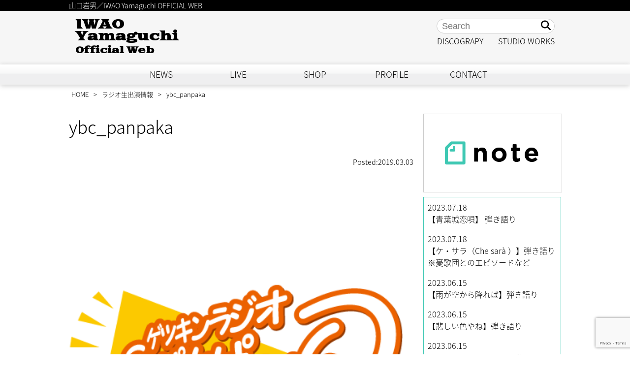

--- FILE ---
content_type: text/html; charset=UTF-8
request_url: https://iwao-breeze.com/news/5893/attachment/ybc_panpaka/
body_size: 12021
content:
<!DOCTYPE>
<html lang="ja">
<head>
<!-- Google tag (gtag.js) -->
<script async src="https://www.googletagmanager.com/gtag/js?id=G-WGRMHY2XYG"></script>
<script>
  window.dataLayer = window.dataLayer || [];
  function gtag(){dataLayer.push(arguments);}
  gtag('js', new Date());

  gtag('config', 'G-WGRMHY2XYG');
</script>

<meta http-equiv="Content-Type" content="text/html; charset=UTF-8"/>
<meta http-equiv="content-language" content="ja"/>
<meta http-equiv="content-script-Type" content="text/javascript"/>
<meta http-equiv="content-style-Type" content="text/css"/>
<meta http-equiv="X-UA-Compatible" content="IE=edge"/>
<meta name="viewport" content="width=device-width, user-scalable=no">
<meta name="google-site-verification" content="14OHkEX5YdQAk3Or_eZzeswanJtpYM2V4crxlZ-f0YM" />


<!--   --> 

<!--og:type-->
<meta property="og:type" content="article">

<!--og:url-->
<meta property="og:url" content="http://iwao-breeze.com/news/5893/attachment/ybc_panpaka/">

<!--og:title-->
<meta property="og:title" content="ybc_panpaka | 山口岩男／IWAO yamaguchi OFFICIAL WEB山口岩男／IWAO yamaguchi OFFICIAL WEB">

<!--og:image-->
<meta property="og:image" content="https://iwao-breeze.com/wp-content/themes/iwao-breeze/images/fb.png">

<!--og:description-->
<meta property="og:description" content="">

<!--og:locale-->
<meta property="og:locale" content="ja_JP">

<!--article:publisher-->
<!-- meta property="article:publisher" content="" -->

<!--fb:app_id-->
<meta property="fb:app_id" content="938916749548355">

<!--Google Fonts-->
<link href="https://fonts.googleapis.com/earlyaccess/notosansjapanese.css" rel="stylesheet" />
<link href="https://fonts.googleapis.com/css?family=Goblin+One" rel="stylesheet">
<link href="https://fonts.googleapis.com/css?family=Days+One" rel="stylesheet">
<!-- iOS Safari -->
<link rel="apple-touch-icon" sizes="180x180" href="https://iwao-breeze.com/wp-content/themes/iwao-breeze/images/touchicon.png"/>
<!-- iOS Safari(旧) / Android標準ブラウザ(一部) -->
<link rel="apple-touch-icon-precomposed" href="https://iwao-breeze.com/wp-content/themes/iwao-breeze/images/touchicon.png"/>
<!-- Android標準ブラウザ(一部) -->
<link rel="shortcut icon" href="https://iwao-breeze.com/wp-content/themes/iwao-breeze/images/touchicon.png"/>
<!-- Android Chrome -->
<link rel="icon" sizes="192x192" href="https://iwao-breeze.com/wp-content/themes/iwao-breeze/images/touchicon.png"/>
<!-- shortcut icon-->
<link rel="shortcut icon" href="https://iwao-breeze.com/wp-content/themes/iwao-breeze/images/touchicon.png"/>
<link rel="stylesheet" href="https://use.fontawesome.com/releases/v5.3.1/css/all.css" integrity="sha384-mzrmE5qonljUremFsqc01SB46JvROS7bZs3IO2EmfFsd15uHvIt+Y8vEf7N7fWAU" crossorigin="anonymous">
<link href="https://iwao-breeze.com/wp-content/themes/iwao-breeze/css/drawer.css" rel="stylesheet">
<link rel="shortcut icon" href="https://iwao-breeze.com/wp-content/themes/iwao-breeze/images/favicon.ico" />
<link rel="alternate" type="application/rss+xml" title="山口岩男／IWAO yamaguchi OFFICIAL WEB RSS Feed" href="https://iwao-breeze.com/feed/" />
<link rel="pingback" href="https://iwao-breeze.com/xmlrpc.php" />
<link rel="stylesheet" href="//maxcdn.bootstrapcdn.com/font-awesome/4.3.0/css/font-awesome.min.css">
	
	
<link rel="stylesheet" href="https://iwao-breeze.com/wp-content/themes/iwao-breeze/style20210506.css" type="text/css" media="all"/>
	
	
	
	

		<!-- All in One SEO 4.5.5 - aioseo.com -->
		<title>ybc_panpaka | 山口岩男／IWAO yamaguchi OFFICIAL WEB</title>
		<meta name="robots" content="max-image-preview:large" />
		<link rel="canonical" href="https://iwao-breeze.com/news/5893/attachment/ybc_panpaka/" />
		<meta name="generator" content="All in One SEO (AIOSEO) 4.5.5" />
		<meta property="og:locale" content="ja_JP" />
		<meta property="og:site_name" content="山口岩男／IWAO yamaguchi OFFICIAL WEB | 山口岩男／IWAO Yamaguchi OFFICIAL WEB" />
		<meta property="og:type" content="article" />
		<meta property="og:title" content="ybc_panpaka | 山口岩男／IWAO yamaguchi OFFICIAL WEB" />
		<meta property="og:url" content="https://iwao-breeze.com/news/5893/attachment/ybc_panpaka/" />
		<meta property="article:published_time" content="2019-03-03T07:44:51+00:00" />
		<meta property="article:modified_time" content="2019-03-03T07:44:51+00:00" />
		<meta name="twitter:card" content="summary" />
		<meta name="twitter:title" content="ybc_panpaka | 山口岩男／IWAO yamaguchi OFFICIAL WEB" />
		<meta name="google" content="nositelinkssearchbox" />
		<script type="application/ld+json" class="aioseo-schema">
			{"@context":"https:\/\/schema.org","@graph":[{"@type":"BreadcrumbList","@id":"https:\/\/iwao-breeze.com\/news\/5893\/attachment\/ybc_panpaka\/#breadcrumblist","itemListElement":[{"@type":"ListItem","@id":"https:\/\/iwao-breeze.com\/#listItem","position":1,"name":"\u5bb6","item":"https:\/\/iwao-breeze.com\/","nextItem":"https:\/\/iwao-breeze.com\/news\/5893\/attachment\/ybc_panpaka\/#listItem"},{"@type":"ListItem","@id":"https:\/\/iwao-breeze.com\/news\/5893\/attachment\/ybc_panpaka\/#listItem","position":2,"name":"ybc_panpaka","previousItem":"https:\/\/iwao-breeze.com\/#listItem"}]},{"@type":"ItemPage","@id":"https:\/\/iwao-breeze.com\/news\/5893\/attachment\/ybc_panpaka\/#itempage","url":"https:\/\/iwao-breeze.com\/news\/5893\/attachment\/ybc_panpaka\/","name":"ybc_panpaka | \u5c71\u53e3\u5ca9\u7537\uff0fIWAO yamaguchi OFFICIAL WEB","inLanguage":"ja","isPartOf":{"@id":"https:\/\/iwao-breeze.com\/#website"},"breadcrumb":{"@id":"https:\/\/iwao-breeze.com\/news\/5893\/attachment\/ybc_panpaka\/#breadcrumblist"},"author":{"@id":"https:\/\/iwao-breeze.com\/author\/iwao\/#author"},"creator":{"@id":"https:\/\/iwao-breeze.com\/author\/iwao\/#author"},"datePublished":"2019-03-03T16:44:51+09:00","dateModified":"2019-03-03T16:44:51+09:00"},{"@type":"Organization","@id":"https:\/\/iwao-breeze.com\/#organization","name":"\u5c71\u53e3\u5ca9\u7537\uff0fIWAO yamaguchi OFFICIAL WEB","url":"https:\/\/iwao-breeze.com\/"},{"@type":"Person","@id":"https:\/\/iwao-breeze.com\/author\/iwao\/#author","url":"https:\/\/iwao-breeze.com\/author\/iwao\/","name":"iwao"},{"@type":"WebSite","@id":"https:\/\/iwao-breeze.com\/#website","url":"https:\/\/iwao-breeze.com\/","name":"\u5c71\u53e3\u5ca9\u7537\uff0fIWAO yamaguchi OFFICIAL WEB","description":"\u5c71\u53e3\u5ca9\u7537\uff0fIWAO Yamaguchi OFFICIAL WEB","inLanguage":"ja","publisher":{"@id":"https:\/\/iwao-breeze.com\/#organization"}}]}
		</script>
		<!-- All in One SEO -->

<link rel='dns-prefetch' href='//yubinbango.github.io' />
<script type="text/javascript">
/* <![CDATA[ */
window._wpemojiSettings = {"baseUrl":"https:\/\/s.w.org\/images\/core\/emoji\/14.0.0\/72x72\/","ext":".png","svgUrl":"https:\/\/s.w.org\/images\/core\/emoji\/14.0.0\/svg\/","svgExt":".svg","source":{"concatemoji":"https:\/\/iwao-breeze.com\/wp-includes\/js\/wp-emoji-release.min.js?ver=6.4.7"}};
/*! This file is auto-generated */
!function(i,n){var o,s,e;function c(e){try{var t={supportTests:e,timestamp:(new Date).valueOf()};sessionStorage.setItem(o,JSON.stringify(t))}catch(e){}}function p(e,t,n){e.clearRect(0,0,e.canvas.width,e.canvas.height),e.fillText(t,0,0);var t=new Uint32Array(e.getImageData(0,0,e.canvas.width,e.canvas.height).data),r=(e.clearRect(0,0,e.canvas.width,e.canvas.height),e.fillText(n,0,0),new Uint32Array(e.getImageData(0,0,e.canvas.width,e.canvas.height).data));return t.every(function(e,t){return e===r[t]})}function u(e,t,n){switch(t){case"flag":return n(e,"\ud83c\udff3\ufe0f\u200d\u26a7\ufe0f","\ud83c\udff3\ufe0f\u200b\u26a7\ufe0f")?!1:!n(e,"\ud83c\uddfa\ud83c\uddf3","\ud83c\uddfa\u200b\ud83c\uddf3")&&!n(e,"\ud83c\udff4\udb40\udc67\udb40\udc62\udb40\udc65\udb40\udc6e\udb40\udc67\udb40\udc7f","\ud83c\udff4\u200b\udb40\udc67\u200b\udb40\udc62\u200b\udb40\udc65\u200b\udb40\udc6e\u200b\udb40\udc67\u200b\udb40\udc7f");case"emoji":return!n(e,"\ud83e\udef1\ud83c\udffb\u200d\ud83e\udef2\ud83c\udfff","\ud83e\udef1\ud83c\udffb\u200b\ud83e\udef2\ud83c\udfff")}return!1}function f(e,t,n){var r="undefined"!=typeof WorkerGlobalScope&&self instanceof WorkerGlobalScope?new OffscreenCanvas(300,150):i.createElement("canvas"),a=r.getContext("2d",{willReadFrequently:!0}),o=(a.textBaseline="top",a.font="600 32px Arial",{});return e.forEach(function(e){o[e]=t(a,e,n)}),o}function t(e){var t=i.createElement("script");t.src=e,t.defer=!0,i.head.appendChild(t)}"undefined"!=typeof Promise&&(o="wpEmojiSettingsSupports",s=["flag","emoji"],n.supports={everything:!0,everythingExceptFlag:!0},e=new Promise(function(e){i.addEventListener("DOMContentLoaded",e,{once:!0})}),new Promise(function(t){var n=function(){try{var e=JSON.parse(sessionStorage.getItem(o));if("object"==typeof e&&"number"==typeof e.timestamp&&(new Date).valueOf()<e.timestamp+604800&&"object"==typeof e.supportTests)return e.supportTests}catch(e){}return null}();if(!n){if("undefined"!=typeof Worker&&"undefined"!=typeof OffscreenCanvas&&"undefined"!=typeof URL&&URL.createObjectURL&&"undefined"!=typeof Blob)try{var e="postMessage("+f.toString()+"("+[JSON.stringify(s),u.toString(),p.toString()].join(",")+"));",r=new Blob([e],{type:"text/javascript"}),a=new Worker(URL.createObjectURL(r),{name:"wpTestEmojiSupports"});return void(a.onmessage=function(e){c(n=e.data),a.terminate(),t(n)})}catch(e){}c(n=f(s,u,p))}t(n)}).then(function(e){for(var t in e)n.supports[t]=e[t],n.supports.everything=n.supports.everything&&n.supports[t],"flag"!==t&&(n.supports.everythingExceptFlag=n.supports.everythingExceptFlag&&n.supports[t]);n.supports.everythingExceptFlag=n.supports.everythingExceptFlag&&!n.supports.flag,n.DOMReady=!1,n.readyCallback=function(){n.DOMReady=!0}}).then(function(){return e}).then(function(){var e;n.supports.everything||(n.readyCallback(),(e=n.source||{}).concatemoji?t(e.concatemoji):e.wpemoji&&e.twemoji&&(t(e.twemoji),t(e.wpemoji)))}))}((window,document),window._wpemojiSettings);
/* ]]> */
</script>
<style id='wp-emoji-styles-inline-css' type='text/css'>

	img.wp-smiley, img.emoji {
		display: inline !important;
		border: none !important;
		box-shadow: none !important;
		height: 1em !important;
		width: 1em !important;
		margin: 0 0.07em !important;
		vertical-align: -0.1em !important;
		background: none !important;
		padding: 0 !important;
	}
</style>
<link rel='stylesheet' id='wp-block-library-css' href='https://iwao-breeze.com/wp-includes/css/dist/block-library/style.min.css?ver=6.4.7' type='text/css' media='all' />
<style id='classic-theme-styles-inline-css' type='text/css'>
/*! This file is auto-generated */
.wp-block-button__link{color:#fff;background-color:#32373c;border-radius:9999px;box-shadow:none;text-decoration:none;padding:calc(.667em + 2px) calc(1.333em + 2px);font-size:1.125em}.wp-block-file__button{background:#32373c;color:#fff;text-decoration:none}
</style>
<style id='global-styles-inline-css' type='text/css'>
body{--wp--preset--color--black: #000000;--wp--preset--color--cyan-bluish-gray: #abb8c3;--wp--preset--color--white: #ffffff;--wp--preset--color--pale-pink: #f78da7;--wp--preset--color--vivid-red: #cf2e2e;--wp--preset--color--luminous-vivid-orange: #ff6900;--wp--preset--color--luminous-vivid-amber: #fcb900;--wp--preset--color--light-green-cyan: #7bdcb5;--wp--preset--color--vivid-green-cyan: #00d084;--wp--preset--color--pale-cyan-blue: #8ed1fc;--wp--preset--color--vivid-cyan-blue: #0693e3;--wp--preset--color--vivid-purple: #9b51e0;--wp--preset--gradient--vivid-cyan-blue-to-vivid-purple: linear-gradient(135deg,rgba(6,147,227,1) 0%,rgb(155,81,224) 100%);--wp--preset--gradient--light-green-cyan-to-vivid-green-cyan: linear-gradient(135deg,rgb(122,220,180) 0%,rgb(0,208,130) 100%);--wp--preset--gradient--luminous-vivid-amber-to-luminous-vivid-orange: linear-gradient(135deg,rgba(252,185,0,1) 0%,rgba(255,105,0,1) 100%);--wp--preset--gradient--luminous-vivid-orange-to-vivid-red: linear-gradient(135deg,rgba(255,105,0,1) 0%,rgb(207,46,46) 100%);--wp--preset--gradient--very-light-gray-to-cyan-bluish-gray: linear-gradient(135deg,rgb(238,238,238) 0%,rgb(169,184,195) 100%);--wp--preset--gradient--cool-to-warm-spectrum: linear-gradient(135deg,rgb(74,234,220) 0%,rgb(151,120,209) 20%,rgb(207,42,186) 40%,rgb(238,44,130) 60%,rgb(251,105,98) 80%,rgb(254,248,76) 100%);--wp--preset--gradient--blush-light-purple: linear-gradient(135deg,rgb(255,206,236) 0%,rgb(152,150,240) 100%);--wp--preset--gradient--blush-bordeaux: linear-gradient(135deg,rgb(254,205,165) 0%,rgb(254,45,45) 50%,rgb(107,0,62) 100%);--wp--preset--gradient--luminous-dusk: linear-gradient(135deg,rgb(255,203,112) 0%,rgb(199,81,192) 50%,rgb(65,88,208) 100%);--wp--preset--gradient--pale-ocean: linear-gradient(135deg,rgb(255,245,203) 0%,rgb(182,227,212) 50%,rgb(51,167,181) 100%);--wp--preset--gradient--electric-grass: linear-gradient(135deg,rgb(202,248,128) 0%,rgb(113,206,126) 100%);--wp--preset--gradient--midnight: linear-gradient(135deg,rgb(2,3,129) 0%,rgb(40,116,252) 100%);--wp--preset--font-size--small: 13px;--wp--preset--font-size--medium: 20px;--wp--preset--font-size--large: 36px;--wp--preset--font-size--x-large: 42px;--wp--preset--spacing--20: 0.44rem;--wp--preset--spacing--30: 0.67rem;--wp--preset--spacing--40: 1rem;--wp--preset--spacing--50: 1.5rem;--wp--preset--spacing--60: 2.25rem;--wp--preset--spacing--70: 3.38rem;--wp--preset--spacing--80: 5.06rem;--wp--preset--shadow--natural: 6px 6px 9px rgba(0, 0, 0, 0.2);--wp--preset--shadow--deep: 12px 12px 50px rgba(0, 0, 0, 0.4);--wp--preset--shadow--sharp: 6px 6px 0px rgba(0, 0, 0, 0.2);--wp--preset--shadow--outlined: 6px 6px 0px -3px rgba(255, 255, 255, 1), 6px 6px rgba(0, 0, 0, 1);--wp--preset--shadow--crisp: 6px 6px 0px rgba(0, 0, 0, 1);}:where(.is-layout-flex){gap: 0.5em;}:where(.is-layout-grid){gap: 0.5em;}body .is-layout-flow > .alignleft{float: left;margin-inline-start: 0;margin-inline-end: 2em;}body .is-layout-flow > .alignright{float: right;margin-inline-start: 2em;margin-inline-end: 0;}body .is-layout-flow > .aligncenter{margin-left: auto !important;margin-right: auto !important;}body .is-layout-constrained > .alignleft{float: left;margin-inline-start: 0;margin-inline-end: 2em;}body .is-layout-constrained > .alignright{float: right;margin-inline-start: 2em;margin-inline-end: 0;}body .is-layout-constrained > .aligncenter{margin-left: auto !important;margin-right: auto !important;}body .is-layout-constrained > :where(:not(.alignleft):not(.alignright):not(.alignfull)){max-width: var(--wp--style--global--content-size);margin-left: auto !important;margin-right: auto !important;}body .is-layout-constrained > .alignwide{max-width: var(--wp--style--global--wide-size);}body .is-layout-flex{display: flex;}body .is-layout-flex{flex-wrap: wrap;align-items: center;}body .is-layout-flex > *{margin: 0;}body .is-layout-grid{display: grid;}body .is-layout-grid > *{margin: 0;}:where(.wp-block-columns.is-layout-flex){gap: 2em;}:where(.wp-block-columns.is-layout-grid){gap: 2em;}:where(.wp-block-post-template.is-layout-flex){gap: 1.25em;}:where(.wp-block-post-template.is-layout-grid){gap: 1.25em;}.has-black-color{color: var(--wp--preset--color--black) !important;}.has-cyan-bluish-gray-color{color: var(--wp--preset--color--cyan-bluish-gray) !important;}.has-white-color{color: var(--wp--preset--color--white) !important;}.has-pale-pink-color{color: var(--wp--preset--color--pale-pink) !important;}.has-vivid-red-color{color: var(--wp--preset--color--vivid-red) !important;}.has-luminous-vivid-orange-color{color: var(--wp--preset--color--luminous-vivid-orange) !important;}.has-luminous-vivid-amber-color{color: var(--wp--preset--color--luminous-vivid-amber) !important;}.has-light-green-cyan-color{color: var(--wp--preset--color--light-green-cyan) !important;}.has-vivid-green-cyan-color{color: var(--wp--preset--color--vivid-green-cyan) !important;}.has-pale-cyan-blue-color{color: var(--wp--preset--color--pale-cyan-blue) !important;}.has-vivid-cyan-blue-color{color: var(--wp--preset--color--vivid-cyan-blue) !important;}.has-vivid-purple-color{color: var(--wp--preset--color--vivid-purple) !important;}.has-black-background-color{background-color: var(--wp--preset--color--black) !important;}.has-cyan-bluish-gray-background-color{background-color: var(--wp--preset--color--cyan-bluish-gray) !important;}.has-white-background-color{background-color: var(--wp--preset--color--white) !important;}.has-pale-pink-background-color{background-color: var(--wp--preset--color--pale-pink) !important;}.has-vivid-red-background-color{background-color: var(--wp--preset--color--vivid-red) !important;}.has-luminous-vivid-orange-background-color{background-color: var(--wp--preset--color--luminous-vivid-orange) !important;}.has-luminous-vivid-amber-background-color{background-color: var(--wp--preset--color--luminous-vivid-amber) !important;}.has-light-green-cyan-background-color{background-color: var(--wp--preset--color--light-green-cyan) !important;}.has-vivid-green-cyan-background-color{background-color: var(--wp--preset--color--vivid-green-cyan) !important;}.has-pale-cyan-blue-background-color{background-color: var(--wp--preset--color--pale-cyan-blue) !important;}.has-vivid-cyan-blue-background-color{background-color: var(--wp--preset--color--vivid-cyan-blue) !important;}.has-vivid-purple-background-color{background-color: var(--wp--preset--color--vivid-purple) !important;}.has-black-border-color{border-color: var(--wp--preset--color--black) !important;}.has-cyan-bluish-gray-border-color{border-color: var(--wp--preset--color--cyan-bluish-gray) !important;}.has-white-border-color{border-color: var(--wp--preset--color--white) !important;}.has-pale-pink-border-color{border-color: var(--wp--preset--color--pale-pink) !important;}.has-vivid-red-border-color{border-color: var(--wp--preset--color--vivid-red) !important;}.has-luminous-vivid-orange-border-color{border-color: var(--wp--preset--color--luminous-vivid-orange) !important;}.has-luminous-vivid-amber-border-color{border-color: var(--wp--preset--color--luminous-vivid-amber) !important;}.has-light-green-cyan-border-color{border-color: var(--wp--preset--color--light-green-cyan) !important;}.has-vivid-green-cyan-border-color{border-color: var(--wp--preset--color--vivid-green-cyan) !important;}.has-pale-cyan-blue-border-color{border-color: var(--wp--preset--color--pale-cyan-blue) !important;}.has-vivid-cyan-blue-border-color{border-color: var(--wp--preset--color--vivid-cyan-blue) !important;}.has-vivid-purple-border-color{border-color: var(--wp--preset--color--vivid-purple) !important;}.has-vivid-cyan-blue-to-vivid-purple-gradient-background{background: var(--wp--preset--gradient--vivid-cyan-blue-to-vivid-purple) !important;}.has-light-green-cyan-to-vivid-green-cyan-gradient-background{background: var(--wp--preset--gradient--light-green-cyan-to-vivid-green-cyan) !important;}.has-luminous-vivid-amber-to-luminous-vivid-orange-gradient-background{background: var(--wp--preset--gradient--luminous-vivid-amber-to-luminous-vivid-orange) !important;}.has-luminous-vivid-orange-to-vivid-red-gradient-background{background: var(--wp--preset--gradient--luminous-vivid-orange-to-vivid-red) !important;}.has-very-light-gray-to-cyan-bluish-gray-gradient-background{background: var(--wp--preset--gradient--very-light-gray-to-cyan-bluish-gray) !important;}.has-cool-to-warm-spectrum-gradient-background{background: var(--wp--preset--gradient--cool-to-warm-spectrum) !important;}.has-blush-light-purple-gradient-background{background: var(--wp--preset--gradient--blush-light-purple) !important;}.has-blush-bordeaux-gradient-background{background: var(--wp--preset--gradient--blush-bordeaux) !important;}.has-luminous-dusk-gradient-background{background: var(--wp--preset--gradient--luminous-dusk) !important;}.has-pale-ocean-gradient-background{background: var(--wp--preset--gradient--pale-ocean) !important;}.has-electric-grass-gradient-background{background: var(--wp--preset--gradient--electric-grass) !important;}.has-midnight-gradient-background{background: var(--wp--preset--gradient--midnight) !important;}.has-small-font-size{font-size: var(--wp--preset--font-size--small) !important;}.has-medium-font-size{font-size: var(--wp--preset--font-size--medium) !important;}.has-large-font-size{font-size: var(--wp--preset--font-size--large) !important;}.has-x-large-font-size{font-size: var(--wp--preset--font-size--x-large) !important;}
.wp-block-navigation a:where(:not(.wp-element-button)){color: inherit;}
:where(.wp-block-post-template.is-layout-flex){gap: 1.25em;}:where(.wp-block-post-template.is-layout-grid){gap: 1.25em;}
:where(.wp-block-columns.is-layout-flex){gap: 2em;}:where(.wp-block-columns.is-layout-grid){gap: 2em;}
.wp-block-pullquote{font-size: 1.5em;line-height: 1.6;}
</style>
<link rel='stylesheet' id='contact-form-7-css' href='https://iwao-breeze.com/wp-content/plugins/contact-form-7/includes/css/styles.css?ver=5.8.6' type='text/css' media='all' />
<link rel='stylesheet' id='wpdm-font-awesome-css' href='https://iwao-breeze.com/wp-content/plugins/download-manager/assets/fontawesome/css/all.min.css?ver=6.4.7' type='text/css' media='all' />
<link rel='stylesheet' id='wpdm-frontend-css-css' href='https://iwao-breeze.com/wp-content/plugins/download-manager/assets/bootstrap/css/bootstrap.min.css?ver=6.4.7' type='text/css' media='all' />
<link rel='stylesheet' id='wpdm-front-css' href='https://iwao-breeze.com/wp-content/plugins/download-manager/assets/css/front.css?ver=6.4.7' type='text/css' media='all' />
<link rel='stylesheet' id='responsive-lightbox-swipebox-css' href='https://iwao-breeze.com/wp-content/plugins/responsive-lightbox/assets/swipebox/swipebox.min.css?ver=2.4.6' type='text/css' media='all' />
<link rel='stylesheet' id='wp-pagenavi-css' href='https://iwao-breeze.com/wp-content/plugins/wp-pagenavi/pagenavi-css.css?ver=2.70' type='text/css' media='all' />
<script type="text/javascript" src="https://iwao-breeze.com/wp-includes/js/jquery/jquery.min.js?ver=3.7.1" id="jquery-core-js"></script>
<script type="text/javascript" src="https://iwao-breeze.com/wp-includes/js/jquery/jquery-migrate.min.js?ver=3.4.1" id="jquery-migrate-js"></script>
<script type="text/javascript" src="https://iwao-breeze.com/wp-content/plugins/download-manager/assets/bootstrap/js/popper.min.js?ver=6.4.7" id="wpdm-poper-js"></script>
<script type="text/javascript" src="https://iwao-breeze.com/wp-content/plugins/download-manager/assets/bootstrap/js/bootstrap.min.js?ver=6.4.7" id="wpdm-frontend-js-js"></script>
<script type="text/javascript" id="wpdm-frontjs-js-extra">
/* <![CDATA[ */
var wpdm_url = {"home":"https:\/\/iwao-breeze.com\/","site":"https:\/\/iwao-breeze.com\/","ajax":"https:\/\/iwao-breeze.com\/wp-admin\/admin-ajax.php"};
var wpdm_js = {"spinner":"<i class=\"fas fa-sun fa-spin\"><\/i>","client_id":"27a1410787b0ef1941f683a117cdc139"};
var wpdm_strings = {"pass_var":"Password Verified!","pass_var_q":"Please click following button to start download.","start_dl":"Start Download"};
/* ]]> */
</script>
<script type="text/javascript" src="https://iwao-breeze.com/wp-content/plugins/download-manager/assets/js/front.js?ver=3.2.84" id="wpdm-frontjs-js"></script>
<script type="text/javascript" src="https://iwao-breeze.com/wp-content/plugins/responsive-lightbox/assets/swipebox/jquery.swipebox.min.js?ver=2.4.6" id="responsive-lightbox-swipebox-js"></script>
<script type="text/javascript" src="https://iwao-breeze.com/wp-includes/js/underscore.min.js?ver=1.13.4" id="underscore-js"></script>
<script type="text/javascript" src="https://iwao-breeze.com/wp-content/plugins/responsive-lightbox/assets/infinitescroll/infinite-scroll.pkgd.min.js?ver=6.4.7" id="responsive-lightbox-infinite-scroll-js"></script>
<script type="text/javascript" id="responsive-lightbox-js-before">
/* <![CDATA[ */
var rlArgs = {"script":"swipebox","selector":"lightbox","customEvents":"","activeGalleries":true,"animation":true,"hideCloseButtonOnMobile":false,"removeBarsOnMobile":false,"hideBars":true,"hideBarsDelay":5000,"videoMaxWidth":1080,"useSVG":true,"loopAtEnd":false,"woocommerce_gallery":false,"ajaxurl":"https:\/\/iwao-breeze.com\/wp-admin\/admin-ajax.php","nonce":"569616cf9f","preview":false,"postId":5895,"scriptExtension":false};
/* ]]> */
</script>
<script type="text/javascript" src="https://iwao-breeze.com/wp-content/plugins/responsive-lightbox/js/front.js?ver=2.4.6" id="responsive-lightbox-js"></script>
<link rel="https://api.w.org/" href="https://iwao-breeze.com/wp-json/" /><link rel="alternate" type="application/json" href="https://iwao-breeze.com/wp-json/wp/v2/media/5895" /><link rel="EditURI" type="application/rsd+xml" title="RSD" href="https://iwao-breeze.com/xmlrpc.php?rsd" />
<meta name="generator" content="WordPress 6.4.7" />
<link rel='shortlink' href='https://iwao-breeze.com/?p=5895' />
<link rel="alternate" type="application/json+oembed" href="https://iwao-breeze.com/wp-json/oembed/1.0/embed?url=https%3A%2F%2Fiwao-breeze.com%2Fnews%2F5893%2Fattachment%2Fybc_panpaka%2F" />
<link rel="alternate" type="text/xml+oembed" href="https://iwao-breeze.com/wp-json/oembed/1.0/embed?url=https%3A%2F%2Fiwao-breeze.com%2Fnews%2F5893%2Fattachment%2Fybc_panpaka%2F&#038;format=xml" />
<meta name="generator" content="WordPress Download Manager 3.2.84" />
                <style>
        /* WPDM Link Template Styles */        </style>
                <style>

            :root {
                --color-primary: #4a8eff;
                --color-primary-rgb: 74, 142, 255;
                --color-primary-hover: #5998ff;
                --color-primary-active: #3281ff;
                --color-secondary: #6c757d;
                --color-secondary-rgb: 108, 117, 125;
                --color-secondary-hover: #6c757d;
                --color-secondary-active: #6c757d;
                --color-success: #018e11;
                --color-success-rgb: 1, 142, 17;
                --color-success-hover: #0aad01;
                --color-success-active: #0c8c01;
                --color-info: #2CA8FF;
                --color-info-rgb: 44, 168, 255;
                --color-info-hover: #2CA8FF;
                --color-info-active: #2CA8FF;
                --color-warning: #FFB236;
                --color-warning-rgb: 255, 178, 54;
                --color-warning-hover: #FFB236;
                --color-warning-active: #FFB236;
                --color-danger: #ff5062;
                --color-danger-rgb: 255, 80, 98;
                --color-danger-hover: #ff5062;
                --color-danger-active: #ff5062;
                --color-green: #30b570;
                --color-blue: #0073ff;
                --color-purple: #8557D3;
                --color-red: #ff5062;
                --color-muted: rgba(69, 89, 122, 0.6);
                --wpdm-font: "Rubik", -apple-system, BlinkMacSystemFont, "Segoe UI", Roboto, Helvetica, Arial, sans-serif, "Apple Color Emoji", "Segoe UI Emoji", "Segoe UI Symbol";
            }

            .wpdm-download-link.btn.btn-primary {
                border-radius: 4px;
            }


        </style>
        <script src="https://ajax.googleapis.com/ajax/libs/jquery/3.3.1/jquery.min.js"></script> 
<script src="https://cdnjs.cloudflare.com/ajax/libs/iScroll/5.2.0/iscroll.js"></script> 
<script src="https://iwao-breeze.com/wp-content/themes/iwao-breeze/js/accordion.js" type="text/javascript"></script> 
<script src='https://www.google.com/recaptcha/api.js'></script> 
<script src="https://iwao-breeze.com/wp-content/themes/iwao-breeze/js/drawer.min.js" charset="utf-8"></script> 
<script>
	$( document ).ready( function () {
		$( '.drawer' ).drawer();
	} );
</script> 

<!-- Google AdSense --> 
<script data-ad-client="ca-pub-8262782612762933" async src="https://pagead2.googlesyndication.com/pagead/js/adsbygoogle.js"></script> 

<!-- Facebook Pixel Code --> 
<script>
  !function(f,b,e,v,n,t,s)
  {if(f.fbq)return;n=f.fbq=function(){n.callMethod?
  n.callMethod.apply(n,arguments):n.queue.push(arguments)};
  if(!f._fbq)f._fbq=n;n.push=n;n.loaded=!0;n.version='2.0';
  n.queue=[];t=b.createElement(e);t.async=!0;
  t.src=v;s=b.getElementsByTagName(e)[0];
  s.parentNode.insertBefore(t,s)}(window, document,'script',
  'https://connect.facebook.net/en_US/fbevents.js');
  fbq('init', '552245228548683');
  fbq('track', 'PageView');
</script>
<noscript>
<img height="1" width="1" style="display:none"
  src="https://www.facebook.com/tr?id=552245228548683&ev=PageView&noscript=1"
/>
</noscript>
<!-- End Facebook Pixel Code -->
<script data-ad-client="ca-pub-8262782612762933" async src="https://pagead2.googlesyndication.com/pagead/js/adsbygoogle.js"></script>

<!-- Google AdSence コード-->    
<script async src="https://pagead2.googlesyndication.com/pagead/js/adsbygoogle.js?client=ca-pub-8262782612762933"
     crossorigin="anonymous"></script>
</head>

<body id="top" class="drawer drawer--right">
<div id="fb-root"></div>
<script>(function(d, s, id) {
  var js, fjs = d.getElementsByTagName(s)[0];
  if (d.getElementById(id)) return;
  js = d.createElement(s); js.id = id;
  js.src = 'https://connect.facebook.net/ja_JP/sdk.js#xfbml=1&version=v3.2&appId=938916749548355&autoLogAppEvents=1';
  fjs.parentNode.insertBefore(js, fjs);
}(document, 'script', 'facebook-jssdk'));</script>
<div id="bg">

<!-- ▼header -->
<div id="header-bg"> 
  
  <!-- ▼headline -->
  <div id="headline-bg">
    <div id="headline">
      <div id="discription">
        山口岩男／IWAO Yamaguchi OFFICIAL WEB      </div>
      <div id="headline-sns"> 
        
        <!--
<a href="http://www.universal-music.co.jp/yamaguchi-iwao" target="_blank" class="uni"> <img src="https://iwao-breeze.com/wp-content/themes/iwao-breeze/images/bnr-universal.png"  width="240" height="20" alt="山口岩男／IWAO yamaguchi OFFICIAL WEB" /></a>



<div class="snsicon">
<a href="https://twitter.com/iwaoukulele" target="_blank" ><img alt="logo-twitter" src="http://iwao-breeze.com/wp-content/uploads/2013/06/logo-twitter.jpg" width="25" height="25" /></a></div>
<div class="snsicon">
<a href="http://www.facebook.com/iwao.yamaguchi" target="_blank" ><img alt="logo-fb" src="http://iwao-breeze.com/wp-content/uploads/2013/06/logo-fb.jpg" width="25" height="25" /></a>
</div>
--> 
        
      </div>
    </div>
  </div>
  <div id="header"> 
    <!--
<div id="site-logo">
<h1><a href="https://iwao-breeze.com/" > <img src="https://iwao-breeze.com/wp-content/themes/iwao-breeze/images/site-iwaoyamaguchi.png"  width="200" height="200" alt="山口岩男／IWAO yamaguchi OFFICIAL WEB" /> </a></h1>
</div>
--> 
    
    <!--<img src="/images/site-id.png"  width="150" height="80" alt="" />-->
    
    <div id="site-logo">
      <h1> <a href="https://iwao-breeze.com/" > IWAO Yamaguchi<br />
        <span>Official Web</span> </a></h1>
    </div>
    <div id="header-box">
                  <div id="sform">
        <form method="get" class="searchform"
action="https://iwao-breeze.com/">
<input type="search" placeholder="Search" name="s" class="searchfield" value="" />
<input type="submit" value="&#xf002;" alt="検索" title="検索" class="searchsubmit">
</form>      </div>
      <div id="navi-sub">
        <ul>
          <!--
<li class="rightparts"><a href="https://admin.prius-pro.jp/m/oceanview/user.php?a=1" target="_blank">メルマガ登録はこちら</a></li>
<li class="dis">ウクレレ研究室</li>
<li class="dis">FREE DOWNLOADS</li>
<li><a href="/mail-to-iwao/" >応援メッセージはこちら</a></li>
-->
          
          <li><a href="https://iwao-breeze.com/category/studioworks/">STUDIO WORKS</a></li>
          <li><a href="https://iwao-breeze.com/category/discography/">DISCOGRAPY</a></li>
        </ul>
      </div>
                                              </div>
  </div>
</div>

<!-- ▼navi--> 

<!-- drawerメニュー　class="loggedin"-->
<div id="gnavibox" role="banner">
  <button type="button" class="drawer-toggle drawer-hamburger"> <span class="sr-only">MENU</span> <span class="drawer-hamburger-icon"></span> </button>
  <nav class="drawer-nav" role="navigation">
    <div id="sform">
      <form method="get" class="searchform"
action="https://iwao-breeze.com/">
<input type="search" placeholder="Search" name="s" class="searchfield" value="" />
<input type="submit" value="&#xf002;" alt="検索" title="検索" class="searchsubmit">
</form>    </div>
    <ul id="drawer-menu"><li id="menu-item-5784" class="pcnone menu-item menu-item-type-custom menu-item-object-custom menu-item-5784"><a href="/">HOME</a></li>
<li id="menu-item-5776" class="menu-item menu-item-type-taxonomy menu-item-object-category menu-item-5776"><a href="https://iwao-breeze.com/category/news/">NEWS</a></li>
<li id="menu-item-5777" class="menu-item menu-item-type-taxonomy menu-item-object-category menu-item-5777"><a href="https://iwao-breeze.com/category/liveinfo/">LIVE</a></li>
<li id="menu-item-5779" class="menu-item menu-item-type-custom menu-item-object-custom menu-item-5779"><a target="_blank" rel="noopener" href="https://shop.iwao-breeze.com/">SHOP</a></li>
<li id="menu-item-5780" class="menu-item menu-item-type-post_type menu-item-object-page menu-item-5780"><a href="https://iwao-breeze.com/profile/">PROFILE</a></li>
<li id="menu-item-5783" class="pcnone menu-item menu-item-type-taxonomy menu-item-object-category menu-item-5783"><a href="https://iwao-breeze.com/category/discography/">DISCOGRAPHY</a></li>
<li id="menu-item-5782" class="pcnone menu-item menu-item-type-taxonomy menu-item-object-category menu-item-5782"><a href="https://iwao-breeze.com/category/studioworks/">STUDIO WORKS</a></li>
<li id="menu-item-5781" class="menu-item menu-item-type-post_type menu-item-object-page menu-item-5781"><a href="https://iwao-breeze.com/contact/">CONTACT</a></li>
</ul>  </nav>
</div>

<!-- ▼トップのスライド表示 -->

<!-- ▼ぱんくずリスト-->

<div id="topicpath">
  <div id="breadcrumb" class="clearfix"><ul><li><a href="https://iwao-breeze.com/">HOME</a></li><li>&gt;</li><li><a href="https://iwao-breeze.com/news/5893/">ラジオ生出演情報</a></li><li>&gt;</li><li>ybc_panpaka</li></ul></div></div>

<!-- wrapper -->
<div id="wrapper">

<div id="content-single">

                <div class="post" id="post-5895">
		
		
        
         <h2>

         
		 
                
		 
          
		 
        			 
		 
		    
             
		 
          
		 
        			 
			 
       
         
        
        
		ybc_panpaka



         </h2>
         

         
         
         

         
        <div class="date t-right">Posted:2019.03.03</div>
         
         
        <div class="entry">
        <p class="attachment"><a href='https://iwao-breeze.com/wp-content/uploads/iwao/2019/03/ybc_panpaka.png' title="" data-rl_title="" class="rl-gallery-link" data-rl_caption="" data-rel="lightbox-gallery-0"><img fetchpriority="high" decoding="async" width="425" height="425" src="https://iwao-breeze.com/wp-content/uploads/iwao/2019/03/ybc_panpaka.png" class="attachment-medium size-medium" alt="" /></a></p>
      
  
  





 
    
    

<div class="clearboth"></div>
<div class="liveinfo">
















<div class="clearboth"></div>
</div>






  
       
                </div>
        <div class="btm-postmetadata">
                        </div>
        </div>
                		

<div id="snsbox">






<!-- fb シェア-->
<a class="share" id="facebook" href="http://www.facebook.com/sharer.php?u=https%3A%2F%2Fiwao-breeze.com%2Fnews%2F5893%2Fattachment%2Fybc_panpaka%2F&amp;t=+ybc_panpaka+" target="_blank" title="facebookでシェアする"><i class="fab fa-facebook-f"></i></a>
<!--twシェア-->
<a id="twitter" href="http://twitter.com/share?url=https://iwao-breeze.com/news/5893/attachment/ybc_panpaka/&text=山口岩男／IWAO yamaguchi OFFICIAL WEB｜ybc_panpaka&hashtags=山口岩男" target="_blank" title="ツイートする" rel="nofollow" ><i class="fab fa-twitter"></i></a>










<!--instagram-->
<!--
<a href="https://www.instagram.com/xxxxx.xxxxxxxxx/" title="インスタグラム" target="_blank"><i class="fab fa-instagram"></i></a>
-->





</div>
            


  

<div class="navigation">
<div class="alignleft">

</div>
<div class="alignright">
<a href="https://iwao-breeze.com/news/5893/" rel="prev">ラジオ生出演情報 ＞＞</a></div>
</div>

</div>


<div id="sidebar">



<!--
<select name="archive-dropdown" onChange='document.location.href=this.options[this.selectedIndex].value;'>
</select>
-->
 
 	
    
 <div id="sidemenu">	
<div class="odrbox">

           
     

  
  
	 

  
  
	 

  
  
	 

  
    
<div id="" class="linkitem odr1">
<a href="https://note.com/iwao_yamaguchi" title="" target="_blank" style="font-size:75%">
	
<div class="sdmimg"><img src="https://iwao-breeze.com/wp-content/uploads/iwao/2017/09/bnr_note_l.png" alt="" /></div>
 	

</a>

	
</div>
                
  
	 
        
     
     
    
</div><!--.odrbox-->
 </div>
       
    
     
    
    
    
  <div id="note">

                              <ul>
                                        <li>
                        <a href="https://note.com/iwao_yamaguchi/n/n58f4ca90a107" target="_blank">



                        <div class="note__content">
                          <div class="note__date">2023.07.18</div>
                            
                            
                                                      
       
                <h3 class="note__title">【青葉城恋唄】 弾き語り</h3>
                     
  
              
<!--

                            <div class="note_text"> ...more</div>
                       
-->
                            
                  
                                                                              
<!--
                         <div class="first_img"><img src="https://iwao-breeze.com/wp-content/themes/iwao-breeze/images/sample.png" alt=""></div>
                            
-->
                           
                            
                            

                            
                            </div>
                            
                            

                            
                            
                            
                            
                          </a>
                        </li>

                                            <li>
                        <a href="https://note.com/iwao_yamaguchi/n/n6d5a0f34b2ea" target="_blank">



                        <div class="note__content">
                          <div class="note__date">2023.07.18</div>
                            
                            
                                                      
       
                <h3 class="note__title">【ケ・サラ（Che sarà ）】弾き語り ※憂歌団とのエピソードなど</h3>
                     
  
              
<!--

                            <div class="note_text"> ...more</div>
                       
-->
                            
                  
                                                                              
<!--
                         <div class="first_img"><img src="https://iwao-breeze.com/wp-content/themes/iwao-breeze/images/sample.png" alt=""></div>
                            
-->
                           
                            
                            

                            
                            </div>
                            
                            

                            
                            
                            
                            
                          </a>
                        </li>

                                            <li>
                        <a href="https://note.com/iwao_yamaguchi/n/n3dd06454592c" target="_blank">



                        <div class="note__content">
                          <div class="note__date">2023.06.15</div>
                            
                            
                                                      
       
                <h3 class="note__title">【雨が空から降れば】弾き語り</h3>
                     
  
              
<!--

                            <div class="note_text"> ...more</div>
                       
-->
                            
                  
                                                                              
<!--
                         <div class="first_img"><img src="https://iwao-breeze.com/wp-content/themes/iwao-breeze/images/sample.png" alt=""></div>
                            
-->
                           
                            
                            

                            
                            </div>
                            
                            

                            
                            
                            
                            
                          </a>
                        </li>

                                            <li>
                        <a href="https://note.com/iwao_yamaguchi/n/n3a02be33cf74" target="_blank">



                        <div class="note__content">
                          <div class="note__date">2023.06.15</div>
                            
                            
                                                      
       
                <h3 class="note__title">【悲しい色やね】弾き語り</h3>
                     
  
              
<!--

                            <div class="note_text"> ...more</div>
                       
-->
                            
                  
                                                                              
<!--
                         <div class="first_img"><img src="https://iwao-breeze.com/wp-content/themes/iwao-breeze/images/sample.png" alt=""></div>
                            
-->
                           
                            
                            

                            
                            </div>
                            
                            

                            
                            
                            
                            
                          </a>
                        </li>

                                            <li>
                        <a href="https://note.com/iwao_yamaguchi/n/nd0664e5fbcfd" target="_blank">



                        <div class="note__content">
                          <div class="note__date">2023.06.15</div>
                            
                            
                                                      
       
                <h3 class="note__title">【Please Mr. Postman】弾き語り</h3>
                     
  
              
<!--

                            <div class="note_text"> ...more</div>
                       
-->
                            
                  
                                                                              
<!--
                         <div class="first_img"><img src="https://iwao-breeze.com/wp-content/themes/iwao-breeze/images/sample.png" alt=""></div>
                            
-->
                           
                            
                            

                            
                            </div>
                            
                            

                            
                            
                            
                            
                          </a>
                        </li>

                                          </ul>
                    


</div>
  
     
    
    
    
    





  


    
<!-- Xタイムライン -->
<div class="twitter">
	
	
<a class="twitter-timeline" href="https://twitter.com/InfoOceanvew?ref_src=twsrc%5Etfw">Tweets by InfoOceanvew</a> <script async src="https://platform.twitter.com/widgets.js" charset="utf-8"></script>
</div>

    
    
 
 	

  
<div id="sidemenu">


	

	<div id="lastedmovie">山口岩男のYouTube</div>
	
<div class="mv">	
<div class="mvtt">
	
	
</div>

    
<a href="https://www.youtube.com/watch?v=VvpYTKeSUDA&t=311s" target="_blank" ><img src="https://iwao-breeze.com/wp-content/uploads/iwao/2022/01/bnr_youtube.jpg" alt="?php echo post_custom('mvtt') ;?>"></a>
 	   
    

    
    
    
    
<!--<iframe width="100%" height="auto" src="" frameborder="0" allow="autoplay; encrypted-media" allowfullscreen></iframe>	-->
	
</div>
	
    

    

	
	
	
	
	
 
	

    
    
    
    
    
    
    
    
    
    
    
    
    
  <div id="fbbox">
<div class="fb-page" data-href="https://www.facebook.com/iwao1963/" data-tabs="timeline" data-small-header="true" data-adapt-container-width="true" data-hide-cover="false" data-show-facepile="false"><blockquote cite="https://www.facebook.com/iwao1963/" class="fb-xfbml-parse-ignore"><a href="https://www.facebook.com/iwao1963/">山口岩男 事務局</a></blockquote></div>
</div>  
    
 <!--   
<div id="iwaoblog" >
<a href="https://iwao-breeze.com/blog/" title="<span>旧ブログ</span><span>Blog</span>山口岩男の茅ヶ崎通信" target="" style="font-size:%"><span>旧ブログ</span><span>Blog</span>山口岩男の茅ヶ崎通信</a>
</div> 
-->  
    
</div><!--#sidemenu-->







  


	
  </div>

<ul>
</ul>

</div>














<div class="clearboth">&nbsp;</div>




</div><!-- End of wrapper -->



<div id="footer">

    
   

    
    
<div id="ft-menu">

<ul>
<li><a href="https://iwao-breeze.com/" >ホーム</a></li>
	<li class="cat-item cat-item-3"><a href="https://iwao-breeze.com/category/liveinfo/">LIVE</a>
</li>
	

	<li class="cat-item cat-item-2"><a href="https://iwao-breeze.com/category/news/">NEWS</a>
</li>
<!--
<li><a href="/contact/">お仕事のオファー</a></li>
-->
<li class="page_item page-item-77"><a href="https://iwao-breeze.com/profile/">PROFILE</a></li>
<li class="page_item page-item-2"><a href="https://iwao-breeze.com/contact/">CONTACT</a></li>

	
	
	
<li>Ocean View Inc.</li>
<li>G.O.D</li>


<li><a href="https://iwao-breeze.com/wp-login.php">ログイン</a></li>


<li><a href="https://iwao-breeze.com/blog/wp-admin/index.php" target="_blank">ブログ</a></li>

</ul>



<div class="clearboth">&nbsp;</div>
</div>




<div class="ft-copy"> <a href="http://oceanview-j.com/" target="_blank"><img src="https://iwao-breeze.com/wp-content/themes/iwao-breeze/images/oceanview-logo.png"  width="60" height="34" alt="Ocean View Inc." /></a>
Copyright &copy; 2019&nbsp;Oceanview inc.  All Rights Reserved.
</div>

</div>


</div><!-- End of bg -->
</body>

            <script>
                jQuery(function($){

                    
                });
            </script>
            <div id="fb-root"></div>
            <script type="text/javascript" src="https://yubinbango.github.io/yubinbango/yubinbango.js" id="yubinbango-js"></script>
<script type="text/javascript" src="https://iwao-breeze.com/wp-includes/js/comment-reply.min.js?ver=6.4.7" id="comment-reply-js" async="async" data-wp-strategy="async"></script>
<script type="text/javascript" src="https://iwao-breeze.com/wp-content/plugins/contact-form-7/includes/swv/js/index.js?ver=5.8.6" id="swv-js"></script>
<script type="text/javascript" id="contact-form-7-js-extra">
/* <![CDATA[ */
var wpcf7 = {"api":{"root":"https:\/\/iwao-breeze.com\/wp-json\/","namespace":"contact-form-7\/v1"}};
/* ]]> */
</script>
<script type="text/javascript" src="https://iwao-breeze.com/wp-content/plugins/contact-form-7/includes/js/index.js?ver=5.8.6" id="contact-form-7-js"></script>
<script type="text/javascript" src="https://iwao-breeze.com/wp-includes/js/dist/vendor/wp-polyfill-inert.min.js?ver=3.1.2" id="wp-polyfill-inert-js"></script>
<script type="text/javascript" src="https://iwao-breeze.com/wp-includes/js/dist/vendor/regenerator-runtime.min.js?ver=0.14.0" id="regenerator-runtime-js"></script>
<script type="text/javascript" src="https://iwao-breeze.com/wp-includes/js/dist/vendor/wp-polyfill.min.js?ver=3.15.0" id="wp-polyfill-js"></script>
<script type="text/javascript" src="https://iwao-breeze.com/wp-includes/js/dist/hooks.min.js?ver=c6aec9a8d4e5a5d543a1" id="wp-hooks-js"></script>
<script type="text/javascript" src="https://iwao-breeze.com/wp-includes/js/dist/i18n.min.js?ver=7701b0c3857f914212ef" id="wp-i18n-js"></script>
<script type="text/javascript" id="wp-i18n-js-after">
/* <![CDATA[ */
wp.i18n.setLocaleData( { 'text direction\u0004ltr': [ 'ltr' ] } );
wp.i18n.setLocaleData( { 'text direction\u0004ltr': [ 'ltr' ] } );
/* ]]> */
</script>
<script type="text/javascript" src="https://iwao-breeze.com/wp-includes/js/jquery/jquery.form.min.js?ver=4.3.0" id="jquery-form-js"></script>
<script type="text/javascript" src="https://www.google.com/recaptcha/api.js?render=6LfFb64UAAAAALCbkuDF2Wz70kzTgAcmWIwH3T8e&amp;ver=3.0" id="google-recaptcha-js"></script>
<script type="text/javascript" id="wpcf7-recaptcha-js-extra">
/* <![CDATA[ */
var wpcf7_recaptcha = {"sitekey":"6LfFb64UAAAAALCbkuDF2Wz70kzTgAcmWIwH3T8e","actions":{"homepage":"homepage","contactform":"contactform"}};
/* ]]> */
</script>
<script type="text/javascript" src="https://iwao-breeze.com/wp-content/plugins/contact-form-7/modules/recaptcha/index.js?ver=5.8.6" id="wpcf7-recaptcha-js"></script>
</html>

--- FILE ---
content_type: text/html; charset=utf-8
request_url: https://www.google.com/recaptcha/api2/anchor?ar=1&k=6LfFb64UAAAAALCbkuDF2Wz70kzTgAcmWIwH3T8e&co=aHR0cHM6Ly9pd2FvLWJyZWV6ZS5jb206NDQz&hl=en&v=PoyoqOPhxBO7pBk68S4YbpHZ&size=invisible&anchor-ms=20000&execute-ms=30000&cb=juysddtsdm7t
body_size: 48599
content:
<!DOCTYPE HTML><html dir="ltr" lang="en"><head><meta http-equiv="Content-Type" content="text/html; charset=UTF-8">
<meta http-equiv="X-UA-Compatible" content="IE=edge">
<title>reCAPTCHA</title>
<style type="text/css">
/* cyrillic-ext */
@font-face {
  font-family: 'Roboto';
  font-style: normal;
  font-weight: 400;
  font-stretch: 100%;
  src: url(//fonts.gstatic.com/s/roboto/v48/KFO7CnqEu92Fr1ME7kSn66aGLdTylUAMa3GUBHMdazTgWw.woff2) format('woff2');
  unicode-range: U+0460-052F, U+1C80-1C8A, U+20B4, U+2DE0-2DFF, U+A640-A69F, U+FE2E-FE2F;
}
/* cyrillic */
@font-face {
  font-family: 'Roboto';
  font-style: normal;
  font-weight: 400;
  font-stretch: 100%;
  src: url(//fonts.gstatic.com/s/roboto/v48/KFO7CnqEu92Fr1ME7kSn66aGLdTylUAMa3iUBHMdazTgWw.woff2) format('woff2');
  unicode-range: U+0301, U+0400-045F, U+0490-0491, U+04B0-04B1, U+2116;
}
/* greek-ext */
@font-face {
  font-family: 'Roboto';
  font-style: normal;
  font-weight: 400;
  font-stretch: 100%;
  src: url(//fonts.gstatic.com/s/roboto/v48/KFO7CnqEu92Fr1ME7kSn66aGLdTylUAMa3CUBHMdazTgWw.woff2) format('woff2');
  unicode-range: U+1F00-1FFF;
}
/* greek */
@font-face {
  font-family: 'Roboto';
  font-style: normal;
  font-weight: 400;
  font-stretch: 100%;
  src: url(//fonts.gstatic.com/s/roboto/v48/KFO7CnqEu92Fr1ME7kSn66aGLdTylUAMa3-UBHMdazTgWw.woff2) format('woff2');
  unicode-range: U+0370-0377, U+037A-037F, U+0384-038A, U+038C, U+038E-03A1, U+03A3-03FF;
}
/* math */
@font-face {
  font-family: 'Roboto';
  font-style: normal;
  font-weight: 400;
  font-stretch: 100%;
  src: url(//fonts.gstatic.com/s/roboto/v48/KFO7CnqEu92Fr1ME7kSn66aGLdTylUAMawCUBHMdazTgWw.woff2) format('woff2');
  unicode-range: U+0302-0303, U+0305, U+0307-0308, U+0310, U+0312, U+0315, U+031A, U+0326-0327, U+032C, U+032F-0330, U+0332-0333, U+0338, U+033A, U+0346, U+034D, U+0391-03A1, U+03A3-03A9, U+03B1-03C9, U+03D1, U+03D5-03D6, U+03F0-03F1, U+03F4-03F5, U+2016-2017, U+2034-2038, U+203C, U+2040, U+2043, U+2047, U+2050, U+2057, U+205F, U+2070-2071, U+2074-208E, U+2090-209C, U+20D0-20DC, U+20E1, U+20E5-20EF, U+2100-2112, U+2114-2115, U+2117-2121, U+2123-214F, U+2190, U+2192, U+2194-21AE, U+21B0-21E5, U+21F1-21F2, U+21F4-2211, U+2213-2214, U+2216-22FF, U+2308-230B, U+2310, U+2319, U+231C-2321, U+2336-237A, U+237C, U+2395, U+239B-23B7, U+23D0, U+23DC-23E1, U+2474-2475, U+25AF, U+25B3, U+25B7, U+25BD, U+25C1, U+25CA, U+25CC, U+25FB, U+266D-266F, U+27C0-27FF, U+2900-2AFF, U+2B0E-2B11, U+2B30-2B4C, U+2BFE, U+3030, U+FF5B, U+FF5D, U+1D400-1D7FF, U+1EE00-1EEFF;
}
/* symbols */
@font-face {
  font-family: 'Roboto';
  font-style: normal;
  font-weight: 400;
  font-stretch: 100%;
  src: url(//fonts.gstatic.com/s/roboto/v48/KFO7CnqEu92Fr1ME7kSn66aGLdTylUAMaxKUBHMdazTgWw.woff2) format('woff2');
  unicode-range: U+0001-000C, U+000E-001F, U+007F-009F, U+20DD-20E0, U+20E2-20E4, U+2150-218F, U+2190, U+2192, U+2194-2199, U+21AF, U+21E6-21F0, U+21F3, U+2218-2219, U+2299, U+22C4-22C6, U+2300-243F, U+2440-244A, U+2460-24FF, U+25A0-27BF, U+2800-28FF, U+2921-2922, U+2981, U+29BF, U+29EB, U+2B00-2BFF, U+4DC0-4DFF, U+FFF9-FFFB, U+10140-1018E, U+10190-1019C, U+101A0, U+101D0-101FD, U+102E0-102FB, U+10E60-10E7E, U+1D2C0-1D2D3, U+1D2E0-1D37F, U+1F000-1F0FF, U+1F100-1F1AD, U+1F1E6-1F1FF, U+1F30D-1F30F, U+1F315, U+1F31C, U+1F31E, U+1F320-1F32C, U+1F336, U+1F378, U+1F37D, U+1F382, U+1F393-1F39F, U+1F3A7-1F3A8, U+1F3AC-1F3AF, U+1F3C2, U+1F3C4-1F3C6, U+1F3CA-1F3CE, U+1F3D4-1F3E0, U+1F3ED, U+1F3F1-1F3F3, U+1F3F5-1F3F7, U+1F408, U+1F415, U+1F41F, U+1F426, U+1F43F, U+1F441-1F442, U+1F444, U+1F446-1F449, U+1F44C-1F44E, U+1F453, U+1F46A, U+1F47D, U+1F4A3, U+1F4B0, U+1F4B3, U+1F4B9, U+1F4BB, U+1F4BF, U+1F4C8-1F4CB, U+1F4D6, U+1F4DA, U+1F4DF, U+1F4E3-1F4E6, U+1F4EA-1F4ED, U+1F4F7, U+1F4F9-1F4FB, U+1F4FD-1F4FE, U+1F503, U+1F507-1F50B, U+1F50D, U+1F512-1F513, U+1F53E-1F54A, U+1F54F-1F5FA, U+1F610, U+1F650-1F67F, U+1F687, U+1F68D, U+1F691, U+1F694, U+1F698, U+1F6AD, U+1F6B2, U+1F6B9-1F6BA, U+1F6BC, U+1F6C6-1F6CF, U+1F6D3-1F6D7, U+1F6E0-1F6EA, U+1F6F0-1F6F3, U+1F6F7-1F6FC, U+1F700-1F7FF, U+1F800-1F80B, U+1F810-1F847, U+1F850-1F859, U+1F860-1F887, U+1F890-1F8AD, U+1F8B0-1F8BB, U+1F8C0-1F8C1, U+1F900-1F90B, U+1F93B, U+1F946, U+1F984, U+1F996, U+1F9E9, U+1FA00-1FA6F, U+1FA70-1FA7C, U+1FA80-1FA89, U+1FA8F-1FAC6, U+1FACE-1FADC, U+1FADF-1FAE9, U+1FAF0-1FAF8, U+1FB00-1FBFF;
}
/* vietnamese */
@font-face {
  font-family: 'Roboto';
  font-style: normal;
  font-weight: 400;
  font-stretch: 100%;
  src: url(//fonts.gstatic.com/s/roboto/v48/KFO7CnqEu92Fr1ME7kSn66aGLdTylUAMa3OUBHMdazTgWw.woff2) format('woff2');
  unicode-range: U+0102-0103, U+0110-0111, U+0128-0129, U+0168-0169, U+01A0-01A1, U+01AF-01B0, U+0300-0301, U+0303-0304, U+0308-0309, U+0323, U+0329, U+1EA0-1EF9, U+20AB;
}
/* latin-ext */
@font-face {
  font-family: 'Roboto';
  font-style: normal;
  font-weight: 400;
  font-stretch: 100%;
  src: url(//fonts.gstatic.com/s/roboto/v48/KFO7CnqEu92Fr1ME7kSn66aGLdTylUAMa3KUBHMdazTgWw.woff2) format('woff2');
  unicode-range: U+0100-02BA, U+02BD-02C5, U+02C7-02CC, U+02CE-02D7, U+02DD-02FF, U+0304, U+0308, U+0329, U+1D00-1DBF, U+1E00-1E9F, U+1EF2-1EFF, U+2020, U+20A0-20AB, U+20AD-20C0, U+2113, U+2C60-2C7F, U+A720-A7FF;
}
/* latin */
@font-face {
  font-family: 'Roboto';
  font-style: normal;
  font-weight: 400;
  font-stretch: 100%;
  src: url(//fonts.gstatic.com/s/roboto/v48/KFO7CnqEu92Fr1ME7kSn66aGLdTylUAMa3yUBHMdazQ.woff2) format('woff2');
  unicode-range: U+0000-00FF, U+0131, U+0152-0153, U+02BB-02BC, U+02C6, U+02DA, U+02DC, U+0304, U+0308, U+0329, U+2000-206F, U+20AC, U+2122, U+2191, U+2193, U+2212, U+2215, U+FEFF, U+FFFD;
}
/* cyrillic-ext */
@font-face {
  font-family: 'Roboto';
  font-style: normal;
  font-weight: 500;
  font-stretch: 100%;
  src: url(//fonts.gstatic.com/s/roboto/v48/KFO7CnqEu92Fr1ME7kSn66aGLdTylUAMa3GUBHMdazTgWw.woff2) format('woff2');
  unicode-range: U+0460-052F, U+1C80-1C8A, U+20B4, U+2DE0-2DFF, U+A640-A69F, U+FE2E-FE2F;
}
/* cyrillic */
@font-face {
  font-family: 'Roboto';
  font-style: normal;
  font-weight: 500;
  font-stretch: 100%;
  src: url(//fonts.gstatic.com/s/roboto/v48/KFO7CnqEu92Fr1ME7kSn66aGLdTylUAMa3iUBHMdazTgWw.woff2) format('woff2');
  unicode-range: U+0301, U+0400-045F, U+0490-0491, U+04B0-04B1, U+2116;
}
/* greek-ext */
@font-face {
  font-family: 'Roboto';
  font-style: normal;
  font-weight: 500;
  font-stretch: 100%;
  src: url(//fonts.gstatic.com/s/roboto/v48/KFO7CnqEu92Fr1ME7kSn66aGLdTylUAMa3CUBHMdazTgWw.woff2) format('woff2');
  unicode-range: U+1F00-1FFF;
}
/* greek */
@font-face {
  font-family: 'Roboto';
  font-style: normal;
  font-weight: 500;
  font-stretch: 100%;
  src: url(//fonts.gstatic.com/s/roboto/v48/KFO7CnqEu92Fr1ME7kSn66aGLdTylUAMa3-UBHMdazTgWw.woff2) format('woff2');
  unicode-range: U+0370-0377, U+037A-037F, U+0384-038A, U+038C, U+038E-03A1, U+03A3-03FF;
}
/* math */
@font-face {
  font-family: 'Roboto';
  font-style: normal;
  font-weight: 500;
  font-stretch: 100%;
  src: url(//fonts.gstatic.com/s/roboto/v48/KFO7CnqEu92Fr1ME7kSn66aGLdTylUAMawCUBHMdazTgWw.woff2) format('woff2');
  unicode-range: U+0302-0303, U+0305, U+0307-0308, U+0310, U+0312, U+0315, U+031A, U+0326-0327, U+032C, U+032F-0330, U+0332-0333, U+0338, U+033A, U+0346, U+034D, U+0391-03A1, U+03A3-03A9, U+03B1-03C9, U+03D1, U+03D5-03D6, U+03F0-03F1, U+03F4-03F5, U+2016-2017, U+2034-2038, U+203C, U+2040, U+2043, U+2047, U+2050, U+2057, U+205F, U+2070-2071, U+2074-208E, U+2090-209C, U+20D0-20DC, U+20E1, U+20E5-20EF, U+2100-2112, U+2114-2115, U+2117-2121, U+2123-214F, U+2190, U+2192, U+2194-21AE, U+21B0-21E5, U+21F1-21F2, U+21F4-2211, U+2213-2214, U+2216-22FF, U+2308-230B, U+2310, U+2319, U+231C-2321, U+2336-237A, U+237C, U+2395, U+239B-23B7, U+23D0, U+23DC-23E1, U+2474-2475, U+25AF, U+25B3, U+25B7, U+25BD, U+25C1, U+25CA, U+25CC, U+25FB, U+266D-266F, U+27C0-27FF, U+2900-2AFF, U+2B0E-2B11, U+2B30-2B4C, U+2BFE, U+3030, U+FF5B, U+FF5D, U+1D400-1D7FF, U+1EE00-1EEFF;
}
/* symbols */
@font-face {
  font-family: 'Roboto';
  font-style: normal;
  font-weight: 500;
  font-stretch: 100%;
  src: url(//fonts.gstatic.com/s/roboto/v48/KFO7CnqEu92Fr1ME7kSn66aGLdTylUAMaxKUBHMdazTgWw.woff2) format('woff2');
  unicode-range: U+0001-000C, U+000E-001F, U+007F-009F, U+20DD-20E0, U+20E2-20E4, U+2150-218F, U+2190, U+2192, U+2194-2199, U+21AF, U+21E6-21F0, U+21F3, U+2218-2219, U+2299, U+22C4-22C6, U+2300-243F, U+2440-244A, U+2460-24FF, U+25A0-27BF, U+2800-28FF, U+2921-2922, U+2981, U+29BF, U+29EB, U+2B00-2BFF, U+4DC0-4DFF, U+FFF9-FFFB, U+10140-1018E, U+10190-1019C, U+101A0, U+101D0-101FD, U+102E0-102FB, U+10E60-10E7E, U+1D2C0-1D2D3, U+1D2E0-1D37F, U+1F000-1F0FF, U+1F100-1F1AD, U+1F1E6-1F1FF, U+1F30D-1F30F, U+1F315, U+1F31C, U+1F31E, U+1F320-1F32C, U+1F336, U+1F378, U+1F37D, U+1F382, U+1F393-1F39F, U+1F3A7-1F3A8, U+1F3AC-1F3AF, U+1F3C2, U+1F3C4-1F3C6, U+1F3CA-1F3CE, U+1F3D4-1F3E0, U+1F3ED, U+1F3F1-1F3F3, U+1F3F5-1F3F7, U+1F408, U+1F415, U+1F41F, U+1F426, U+1F43F, U+1F441-1F442, U+1F444, U+1F446-1F449, U+1F44C-1F44E, U+1F453, U+1F46A, U+1F47D, U+1F4A3, U+1F4B0, U+1F4B3, U+1F4B9, U+1F4BB, U+1F4BF, U+1F4C8-1F4CB, U+1F4D6, U+1F4DA, U+1F4DF, U+1F4E3-1F4E6, U+1F4EA-1F4ED, U+1F4F7, U+1F4F9-1F4FB, U+1F4FD-1F4FE, U+1F503, U+1F507-1F50B, U+1F50D, U+1F512-1F513, U+1F53E-1F54A, U+1F54F-1F5FA, U+1F610, U+1F650-1F67F, U+1F687, U+1F68D, U+1F691, U+1F694, U+1F698, U+1F6AD, U+1F6B2, U+1F6B9-1F6BA, U+1F6BC, U+1F6C6-1F6CF, U+1F6D3-1F6D7, U+1F6E0-1F6EA, U+1F6F0-1F6F3, U+1F6F7-1F6FC, U+1F700-1F7FF, U+1F800-1F80B, U+1F810-1F847, U+1F850-1F859, U+1F860-1F887, U+1F890-1F8AD, U+1F8B0-1F8BB, U+1F8C0-1F8C1, U+1F900-1F90B, U+1F93B, U+1F946, U+1F984, U+1F996, U+1F9E9, U+1FA00-1FA6F, U+1FA70-1FA7C, U+1FA80-1FA89, U+1FA8F-1FAC6, U+1FACE-1FADC, U+1FADF-1FAE9, U+1FAF0-1FAF8, U+1FB00-1FBFF;
}
/* vietnamese */
@font-face {
  font-family: 'Roboto';
  font-style: normal;
  font-weight: 500;
  font-stretch: 100%;
  src: url(//fonts.gstatic.com/s/roboto/v48/KFO7CnqEu92Fr1ME7kSn66aGLdTylUAMa3OUBHMdazTgWw.woff2) format('woff2');
  unicode-range: U+0102-0103, U+0110-0111, U+0128-0129, U+0168-0169, U+01A0-01A1, U+01AF-01B0, U+0300-0301, U+0303-0304, U+0308-0309, U+0323, U+0329, U+1EA0-1EF9, U+20AB;
}
/* latin-ext */
@font-face {
  font-family: 'Roboto';
  font-style: normal;
  font-weight: 500;
  font-stretch: 100%;
  src: url(//fonts.gstatic.com/s/roboto/v48/KFO7CnqEu92Fr1ME7kSn66aGLdTylUAMa3KUBHMdazTgWw.woff2) format('woff2');
  unicode-range: U+0100-02BA, U+02BD-02C5, U+02C7-02CC, U+02CE-02D7, U+02DD-02FF, U+0304, U+0308, U+0329, U+1D00-1DBF, U+1E00-1E9F, U+1EF2-1EFF, U+2020, U+20A0-20AB, U+20AD-20C0, U+2113, U+2C60-2C7F, U+A720-A7FF;
}
/* latin */
@font-face {
  font-family: 'Roboto';
  font-style: normal;
  font-weight: 500;
  font-stretch: 100%;
  src: url(//fonts.gstatic.com/s/roboto/v48/KFO7CnqEu92Fr1ME7kSn66aGLdTylUAMa3yUBHMdazQ.woff2) format('woff2');
  unicode-range: U+0000-00FF, U+0131, U+0152-0153, U+02BB-02BC, U+02C6, U+02DA, U+02DC, U+0304, U+0308, U+0329, U+2000-206F, U+20AC, U+2122, U+2191, U+2193, U+2212, U+2215, U+FEFF, U+FFFD;
}
/* cyrillic-ext */
@font-face {
  font-family: 'Roboto';
  font-style: normal;
  font-weight: 900;
  font-stretch: 100%;
  src: url(//fonts.gstatic.com/s/roboto/v48/KFO7CnqEu92Fr1ME7kSn66aGLdTylUAMa3GUBHMdazTgWw.woff2) format('woff2');
  unicode-range: U+0460-052F, U+1C80-1C8A, U+20B4, U+2DE0-2DFF, U+A640-A69F, U+FE2E-FE2F;
}
/* cyrillic */
@font-face {
  font-family: 'Roboto';
  font-style: normal;
  font-weight: 900;
  font-stretch: 100%;
  src: url(//fonts.gstatic.com/s/roboto/v48/KFO7CnqEu92Fr1ME7kSn66aGLdTylUAMa3iUBHMdazTgWw.woff2) format('woff2');
  unicode-range: U+0301, U+0400-045F, U+0490-0491, U+04B0-04B1, U+2116;
}
/* greek-ext */
@font-face {
  font-family: 'Roboto';
  font-style: normal;
  font-weight: 900;
  font-stretch: 100%;
  src: url(//fonts.gstatic.com/s/roboto/v48/KFO7CnqEu92Fr1ME7kSn66aGLdTylUAMa3CUBHMdazTgWw.woff2) format('woff2');
  unicode-range: U+1F00-1FFF;
}
/* greek */
@font-face {
  font-family: 'Roboto';
  font-style: normal;
  font-weight: 900;
  font-stretch: 100%;
  src: url(//fonts.gstatic.com/s/roboto/v48/KFO7CnqEu92Fr1ME7kSn66aGLdTylUAMa3-UBHMdazTgWw.woff2) format('woff2');
  unicode-range: U+0370-0377, U+037A-037F, U+0384-038A, U+038C, U+038E-03A1, U+03A3-03FF;
}
/* math */
@font-face {
  font-family: 'Roboto';
  font-style: normal;
  font-weight: 900;
  font-stretch: 100%;
  src: url(//fonts.gstatic.com/s/roboto/v48/KFO7CnqEu92Fr1ME7kSn66aGLdTylUAMawCUBHMdazTgWw.woff2) format('woff2');
  unicode-range: U+0302-0303, U+0305, U+0307-0308, U+0310, U+0312, U+0315, U+031A, U+0326-0327, U+032C, U+032F-0330, U+0332-0333, U+0338, U+033A, U+0346, U+034D, U+0391-03A1, U+03A3-03A9, U+03B1-03C9, U+03D1, U+03D5-03D6, U+03F0-03F1, U+03F4-03F5, U+2016-2017, U+2034-2038, U+203C, U+2040, U+2043, U+2047, U+2050, U+2057, U+205F, U+2070-2071, U+2074-208E, U+2090-209C, U+20D0-20DC, U+20E1, U+20E5-20EF, U+2100-2112, U+2114-2115, U+2117-2121, U+2123-214F, U+2190, U+2192, U+2194-21AE, U+21B0-21E5, U+21F1-21F2, U+21F4-2211, U+2213-2214, U+2216-22FF, U+2308-230B, U+2310, U+2319, U+231C-2321, U+2336-237A, U+237C, U+2395, U+239B-23B7, U+23D0, U+23DC-23E1, U+2474-2475, U+25AF, U+25B3, U+25B7, U+25BD, U+25C1, U+25CA, U+25CC, U+25FB, U+266D-266F, U+27C0-27FF, U+2900-2AFF, U+2B0E-2B11, U+2B30-2B4C, U+2BFE, U+3030, U+FF5B, U+FF5D, U+1D400-1D7FF, U+1EE00-1EEFF;
}
/* symbols */
@font-face {
  font-family: 'Roboto';
  font-style: normal;
  font-weight: 900;
  font-stretch: 100%;
  src: url(//fonts.gstatic.com/s/roboto/v48/KFO7CnqEu92Fr1ME7kSn66aGLdTylUAMaxKUBHMdazTgWw.woff2) format('woff2');
  unicode-range: U+0001-000C, U+000E-001F, U+007F-009F, U+20DD-20E0, U+20E2-20E4, U+2150-218F, U+2190, U+2192, U+2194-2199, U+21AF, U+21E6-21F0, U+21F3, U+2218-2219, U+2299, U+22C4-22C6, U+2300-243F, U+2440-244A, U+2460-24FF, U+25A0-27BF, U+2800-28FF, U+2921-2922, U+2981, U+29BF, U+29EB, U+2B00-2BFF, U+4DC0-4DFF, U+FFF9-FFFB, U+10140-1018E, U+10190-1019C, U+101A0, U+101D0-101FD, U+102E0-102FB, U+10E60-10E7E, U+1D2C0-1D2D3, U+1D2E0-1D37F, U+1F000-1F0FF, U+1F100-1F1AD, U+1F1E6-1F1FF, U+1F30D-1F30F, U+1F315, U+1F31C, U+1F31E, U+1F320-1F32C, U+1F336, U+1F378, U+1F37D, U+1F382, U+1F393-1F39F, U+1F3A7-1F3A8, U+1F3AC-1F3AF, U+1F3C2, U+1F3C4-1F3C6, U+1F3CA-1F3CE, U+1F3D4-1F3E0, U+1F3ED, U+1F3F1-1F3F3, U+1F3F5-1F3F7, U+1F408, U+1F415, U+1F41F, U+1F426, U+1F43F, U+1F441-1F442, U+1F444, U+1F446-1F449, U+1F44C-1F44E, U+1F453, U+1F46A, U+1F47D, U+1F4A3, U+1F4B0, U+1F4B3, U+1F4B9, U+1F4BB, U+1F4BF, U+1F4C8-1F4CB, U+1F4D6, U+1F4DA, U+1F4DF, U+1F4E3-1F4E6, U+1F4EA-1F4ED, U+1F4F7, U+1F4F9-1F4FB, U+1F4FD-1F4FE, U+1F503, U+1F507-1F50B, U+1F50D, U+1F512-1F513, U+1F53E-1F54A, U+1F54F-1F5FA, U+1F610, U+1F650-1F67F, U+1F687, U+1F68D, U+1F691, U+1F694, U+1F698, U+1F6AD, U+1F6B2, U+1F6B9-1F6BA, U+1F6BC, U+1F6C6-1F6CF, U+1F6D3-1F6D7, U+1F6E0-1F6EA, U+1F6F0-1F6F3, U+1F6F7-1F6FC, U+1F700-1F7FF, U+1F800-1F80B, U+1F810-1F847, U+1F850-1F859, U+1F860-1F887, U+1F890-1F8AD, U+1F8B0-1F8BB, U+1F8C0-1F8C1, U+1F900-1F90B, U+1F93B, U+1F946, U+1F984, U+1F996, U+1F9E9, U+1FA00-1FA6F, U+1FA70-1FA7C, U+1FA80-1FA89, U+1FA8F-1FAC6, U+1FACE-1FADC, U+1FADF-1FAE9, U+1FAF0-1FAF8, U+1FB00-1FBFF;
}
/* vietnamese */
@font-face {
  font-family: 'Roboto';
  font-style: normal;
  font-weight: 900;
  font-stretch: 100%;
  src: url(//fonts.gstatic.com/s/roboto/v48/KFO7CnqEu92Fr1ME7kSn66aGLdTylUAMa3OUBHMdazTgWw.woff2) format('woff2');
  unicode-range: U+0102-0103, U+0110-0111, U+0128-0129, U+0168-0169, U+01A0-01A1, U+01AF-01B0, U+0300-0301, U+0303-0304, U+0308-0309, U+0323, U+0329, U+1EA0-1EF9, U+20AB;
}
/* latin-ext */
@font-face {
  font-family: 'Roboto';
  font-style: normal;
  font-weight: 900;
  font-stretch: 100%;
  src: url(//fonts.gstatic.com/s/roboto/v48/KFO7CnqEu92Fr1ME7kSn66aGLdTylUAMa3KUBHMdazTgWw.woff2) format('woff2');
  unicode-range: U+0100-02BA, U+02BD-02C5, U+02C7-02CC, U+02CE-02D7, U+02DD-02FF, U+0304, U+0308, U+0329, U+1D00-1DBF, U+1E00-1E9F, U+1EF2-1EFF, U+2020, U+20A0-20AB, U+20AD-20C0, U+2113, U+2C60-2C7F, U+A720-A7FF;
}
/* latin */
@font-face {
  font-family: 'Roboto';
  font-style: normal;
  font-weight: 900;
  font-stretch: 100%;
  src: url(//fonts.gstatic.com/s/roboto/v48/KFO7CnqEu92Fr1ME7kSn66aGLdTylUAMa3yUBHMdazQ.woff2) format('woff2');
  unicode-range: U+0000-00FF, U+0131, U+0152-0153, U+02BB-02BC, U+02C6, U+02DA, U+02DC, U+0304, U+0308, U+0329, U+2000-206F, U+20AC, U+2122, U+2191, U+2193, U+2212, U+2215, U+FEFF, U+FFFD;
}

</style>
<link rel="stylesheet" type="text/css" href="https://www.gstatic.com/recaptcha/releases/PoyoqOPhxBO7pBk68S4YbpHZ/styles__ltr.css">
<script nonce="ok8pHtugj12H3dqmxvB_gA" type="text/javascript">window['__recaptcha_api'] = 'https://www.google.com/recaptcha/api2/';</script>
<script type="text/javascript" src="https://www.gstatic.com/recaptcha/releases/PoyoqOPhxBO7pBk68S4YbpHZ/recaptcha__en.js" nonce="ok8pHtugj12H3dqmxvB_gA">
      
    </script></head>
<body><div id="rc-anchor-alert" class="rc-anchor-alert"></div>
<input type="hidden" id="recaptcha-token" value="[base64]">
<script type="text/javascript" nonce="ok8pHtugj12H3dqmxvB_gA">
      recaptcha.anchor.Main.init("[\x22ainput\x22,[\x22bgdata\x22,\x22\x22,\[base64]/[base64]/bmV3IFpbdF0obVswXSk6Sz09Mj9uZXcgWlt0XShtWzBdLG1bMV0pOks9PTM/bmV3IFpbdF0obVswXSxtWzFdLG1bMl0pOks9PTQ/[base64]/[base64]/[base64]/[base64]/[base64]/[base64]/[base64]/[base64]/[base64]/[base64]/[base64]/[base64]/[base64]/[base64]\\u003d\\u003d\x22,\[base64]\x22,\[base64]/CnsKgwq0cdcOcKsKbwqQjNMKbTMO2wq3DuT4WwoEQQgPDg8KAXsO9DMOtwqNzw6HCp8OEFQZOSMKyM8OLQMKeMgB3GsKFw6bCixHDlMOswo5XD8KxMHQqZMOEwpLCgsOmasOsw4URBMONw5IMc1/DlULDp8OVwoxhZsKWw7c7NxBBwqocN8OAFcOjw7oPbcKTGSoBwrPCicKYwrR/[base64]/DoxxkYsORw7LCisO+PMO2w4Rhw67DjzMKNW8eDcOaDFzCp8Oqw6U/J8Owwq0iFHYww6TDocOkwqjDm8KYHsKWw6o3X8KJwqLDnBjCkcKQDcKQw7Etw7nDhjcfcRbCtcKLCEZmD8OQDDNmAB7DnxfDtcORw5fDkRQcGS0pOQfCusOdTsKRTio7wrMeNMOJw4RuFMOqO8OUwoZMKVNlwojDoMOoWj/[base64]/NMOGw6QTw4NGb3bCtsOlwodMKh/CoD5WwpvDscKPNMOpw5NeIsKywrrDgcOEw7zDmRTCtMKrw7Z4RirDqMOOQsKLA8KPTSh5FjV2DQzCtMKRw5PCrjrDu8KuwoFpfsO/wrcCGsKDZsOwBsKsC3rDmxjDlMKpGnfDjMKGJUt9R8K6AAttc8OaJzzDrsOqw4E7w6jCiMKIwqUpwqgMwqfDnFfDtXnCkMKGNsKEGhLClcKhMWnCncKdC8O7w48Rw7N+R2kBw68pYgnCgsKKw6LDlWtxwoRgQMK5EcO1H8K/wr8bEmJyw7fDksKQBMKxw7jCmcOvV3tmScK2w5XDhsK5w5fCvsKCP0jCk8Onw7PDsFbDq3HDthQtZxXDssO4wqY/LMKQw5BhF8OsasOCw50JTVvCuR7ChF/DsU/DvcOgL1bDsQUpw5/[base64]/[base64]/wox/woLDscKCw5LCqBF7w77Cr8OLM8K8w47Cg8Ovw4QRZh0pCsO9XMOBAyk1wqYzIcOTwoPDiD86IwPCscKbwoJQHMKBVmDDgMKvFGtUwrxZw5fDpnLCpG8WFijCgcKIO8KkwrAiUiZVNzk6QMKEw6lxOMOzDsKrbhR/w5rDmcKvwqkAN0TCvj3CsMKDDhNHX8KuHRPCqWvCk0xSdxMcw5zCkMO2wrnCs3PDnsOrwqQVD8KUw4vCr2zCscK6RMKBw4o4GcKawrDDvkvDnR3CkcK5wqvCgAfCscKRQMOmw7DChk0tBMKSwrNlSsOsey07U8Kvwql2wrhhw4vDrVc8wpnDpE5NSlMFLMOyCCA/TX/DslxRcShTOHUhZT/Dgg/DvxfCsgnCtcKma0LDiSTDtSlPw5fCgF0MwoBtw4XDum7CqXt9UGXCikUiwqrCnUjDlcOWSWDDiy5kwrZkD2vCtcKcw5AOw7/CjAgCBCRHw5w7DMOgNW7DqcOYw7w6K8KWQcK/wogwwo5Rw7pzw47CucOeW2bCgUPCjsOKT8OBwrwrw5HDj8O+w6XDhFHCvmzDrxULH8KBwpo6w50Rw6x6VMOeQsKiwr/[base64]/DvVwzwo3DowPCuMOoPVxJUATCo0TCgk5RWnNSwp/CkMKrwrLCqcK0MsO4KgIGw6B+w6R2w7zDlMK8w71ASsOlNnJmBcOhwrIhw5MmQgd6w58fTMOZw7RawrvDvMKGwrIowqDDjsOpYcKIBsOvRsKqw7HDqMOVwpgbQhAPWxQeDsK4w4LDo8OqwqzCicOtwo1PwpcPZmgNLhHCihYkw513OsOFwqfCqxPDoMKhWB/Cr8KpwpzCl8KTAMKLw6TDqMOkw7jCvU7CkUM4wpnCicOrwrokw4E9w5LCqMKaw5QxUMOiHMKuW8O6w6nDq3pAZk4Bw7XCjG4rwoLCnsOzw6pBb8Obw7tRw4XCpMKNwpRiwqQrciBeLcONw4NZwr9oWl/CjsKcHUdjw4ZJVBXCpcO9w5UQdMK3wrLDiVscwpJxw7HCsU3DqkRew4PDmEJoAVozAHxxRsK7wq8CwoQQZ8O1w6gCwr1cYC3Co8K9w5Zpw7Z0AcOXwp7DnCAhwp3DuXHDrh9LJkdpw6QoZMO/BcKmw7cow50LeMKTw5zCrkvCgArCtcORw67CvsOBWh3Dg2jChy9rwqEowpxEcCQ0wrbCocKtIHV6VsO0w7BtGFEow553QizCuXpJRsO7wqcMwrpHAcOJdMKvci0uw7DCtxlQTysFRcOww4lHbcK2w47ChwIhwo/DksKsw6Brw7U8wonCtMKRw4bCoMOXLUTDg8K4wrNCwrNhwqBRwpUCUMOKWMOGw4NKw60UaBLCmHrCs8Kke8OhQhUawpguYcKmVjfDvxAgSMO6e8KhfsKnWsOcw4DDn8Ouw6/[base64]/Mw7ClMOrbk0Ew6LDr1/DrRnDlGULwrdrwpkiw4E4wr3CuCrCliPDgywGw7gWw4ohw6PDosKTworCs8O/NlfDjsOsZQsFw4h9wpl9woESw4VWaSxlwpLDqcKLw7PCu8KnwrVbbFZKwoZVfXLCuMKlwp/Cl8KZw78iw7tHEghvCykvP11Tw5hjwpbCg8KEwpPCpg7Dn8Osw6LDmXBsw55zw6lVw63DjSjDo8KQw6XCsMOMwrnCvB8VXsKlWsKxwo5QdcKXwrbDkMOrGsO8ScKRworCqXcrw5N5w7/[base64]/[base64]/CpsKVJcOHw4l3wpvDk0HDjcKZwrN2wq/[base64]/CoMO+DSkkwozDmMKHw6LCpcKZAzrCksOAU13CmGnDh3LDp8K9w73CmjUpwrYfa05PO8KKMUnDklsjV1fDg8Kcwq/DqcKyZWTDjcO5w5JvBcK+w7jDtcOIw4zChcKbcsO0wrh+w40pw6bCjcKswqfCu8KywrHCjsOTwrDCvWM9BCLCl8KLTcKlIhRxw5d9wpfCosK7w77DmgrCgsKVwqnDiSVvdlQlMQ/CmhLCncKFw7BIwoU3NcK/wrPCpMOfw4Mbw5tRwpoQwrFmwoxmBcK6LMK7EsO2ccKFw5xkVsOYeMOtwo/Dtz/CnMOvBSrCocOCw5k8wptBVEdefTnDnGd8woPCoMO/aFMzwrrClS3Dtzocc8KWbnh0Z2QFNMKzcEprO8KfAMOHWV7Dr8O0anPDtMK+wpNPVUbCu8KEwpzDjEjDtU3DqmxMw5fDusKoaMOqaMKkY23DrcOKbMOnwr7ChjLCiWFEwpvCtMKYwpjCgEfDoVrDgcOSO8OBE3ZeasOMwpTDrMODwoI/w6zCvMOZPMOjwq1dwoITLDnDpcKVwosaWTwwwppUc0XDqALCghnCgk1Vw6NMU8KRwrrDmjJlwqEuEV/DqmDCv8KHGAtfw78IVsKBwqwtCsKPwpVPAV/DolrDgh1AwrDDkMKEw6Mhw4VZeR7DrsO/w5DDtBEUwrPCl2XDscK/Iz16w7JwMMOkw659WsOMTMO2Q8OlwrjDpMKCwqNQH8KSw586DwfCty8DJ3XDnlpNT8K/DcO1My8xw51KwojDr8KDSsO5w5TDiMOBWcOuQsOEVsK9w6nCjG/[base64]/DkmHCrcOTecKgOcOWBHzDn8O2wqNfLTHDm3RkwpB6w6LDpywEw6A0ZA9iTELDjQQWA8KBCMKhw64wY8O5w6XDmsOsw4A1Gy7CnsKOw5jDvcOsQsKsIyQ9KGUDw7clw4cUwrhewpzCgkLCpMKdwqlxwqBQNcKOED3ClmpJw6/Ch8OswqPCkC7CmUAVccKrTcKjJcO4cMKYAU3DnDQkP2RvQzvDoAllw5HCi8OuQ8Okw4Q0ZcKbGMKvN8OASF5dHCJBLnLDjCcxw6N8w4fCmgZRbcKqworDosOPCMOtw5l5BFIRbcOvwo7CgRfDgjbDjsOKYVVDwo5Lwpt0XcKEKTbCpsOxwq3Cry/Cs1Umw5rDkELClhLCngJvwrbDscOgwoIBw7cWV8KTDH3CucKiBsOrwo/DixsBwo3DjsKDFXM+csOvHEQpTsOlT3jDmMOXw7nCqmVTFxFaw6TCrcOJw5MwwpLDjlLCqS9vw6nCkzRPwrFXXzozdXTCjcK3wozCmcKww7oUGy7Cri1mwpZqUcKAY8Kgw43CjwoRUgPClmDDllIXw6k7w5XDtj9YS2VfPcKvw7tGw4JWwqENwr7Dkw/CuhfCqMK0wrjDujApacKPwr/DoQovTsOjw5jDosKxw5jDqE3Cl2Z2ccOjL8KHOsKzw5nDvcKeLSB0w77CrsK+e0ADF8KcAA3ChnouwqZwXhVGfMO0QG/Dpm/CvsKxAMO0XyjCtgELZcKJIcK9w7DCrQVYXcO6w4HCm8K4wqfCizBvw71mbMOrw5AGXl/DljtoMmxrw4Mswoo/Q8OEZWBrXMK1d0HCkVc/[base64]/Ct03Dol9oVcKwwqM0wqE0RX7DmcOhTmjDkVZ0ZMKvPH7CtXzCkHfDuytTfsKgM8Kxw7nDlsK+w5/CpMKMWcKLw4nCvEfDi2vDrwNmw7hJw6x4wrJcMMKIwovDusOPHcKqwo/DmzbDqcKgLMKYwpjCnMO8w47CpsKFw6VJwqAPw557GBvCphTDlFggfcKtSMKmT8Kvw7nDmi5+w5Z1ejLCpRsZw4MgD13DncKdwqvDj8KlwrnDgyNCw7nCv8OhG8OKw48Dw7EbasOgw5B5BMO0wqDDiUPDjsKnw7PCqlIRIsKxw5sTPzfCg8OOEG/[base64]/JwhndwjDpcOkw5DCr8KYbxUJUMO2RsONwoEfw54sQHnCsMO0wrdXw43DiHfDsFjDr8KtZsKvJTMXAcOSwqJUwrDDkh7DjcOpYsOzVA7DgcKuZMOnw7Y+RWtEVkpudsOCf3/CgMOWaMO0w5DDiMOBP8Ohw5M7wqbCgcKZw4sUw4oFMcOpNg5+w7deaMOyw6wJwqgIwrfDp8Kow4vCiBTCgsKBFsKedkgmUE4rGcOWfcOhw7xhw6LDmcK+wqDCg8KCw6fCsVZfASZ4CXZdaTs+w7jDi8KIVcOgSj7CvDnDl8OXwrfDtRfDvsK/wokpIR/[base64]/wotRVj3DjMOvcsO1IwHDvQpAB1LCqWLCh8OmccOhMTsSSHvDvcK6wqzDlyDClR4TwqPCmw/Cl8Kdw7bDmcOzOsO8w7bDg8KKTCQ0HsKvw7rDlls2w5fDpkPDocKRN17Dp3VmT0cYw4fCtVnCpMKhwoTDmEJWwo9jw7tPwrN4UBnDli/Do8Kjw4LDq8KDa8KIYj9NTjbDisKTPAvDg0gUw4HCjExNw4oVBFx6cCBRw67CjsORfBAMwqTDkU1Yw6Bcwq3CsMOfJjfDncK9w4DCvkjDvkZ+w6vDgsOAOsKTwonDjsOcwo8MwrRoBcO/DsKoAcODwqnCj8KNw4TCmk7DugvCr8OFZMKwwq3CoMKVe8K/woAbH2HDhD/CnntMwp/CkzlHwr7DlcOhEcOLKMOtMTzDjW/DjcOVFMONwoRHw5XCqMK3wpfDoBI6MMOfDXrCr3XCkFLCqjHDoTUJwo4ZF8Kdw53Dg8K/wqxDdnnCpm9DKXrDkcO8ccK6WDNMw7MiQMKgW8OAwo/[base64]/JXYhVHZWwpvCiGBjLwHCqFt3wpXDjcKiw5smEMOfw6NuwpR7wrAGUmrCoMKBwrYwVcKLwosKaMKcwqBswozCrH9EN8KBw7rCqsO1w41JwqjDohjDkFkxCAkKaHrDpMKDw6wfRgc/w5zDjcKGw4DCi0nCpMO6dUMxwqjDnEszMMKywrfCv8OrccOjGcOiwobDpg9RNl/DsDLDpsO7woPDkVPCssOOIzXCjsKZw58nWkfComjDtBvDgynCpgwcw67DikdUbiMracKwUSomWDnCmMKGalAzasOMPsOewqMjw4hBZ8K0Z30ew7DCr8KhHTvDmcK2A8Kbw4JSwr8yUWd7wobCthnDlgJkwrJ/wrQ4JMOTwpZRLAfCrsKFbnwXw4TCssKnw5/Dl8K+wojDlX3Dpj7ChkjDnzPDhMKbWk7CkChvXcKewoNtw67CtBjDpcOyZyHDm3DDpsOwBsOCO8KDw5zCjls6w5U2wro2M8KAwpJ4wovDpFfDrsK1NFfCnhsGNsOQVlDCkxAyNn5CScKRwqnCrsKjw79wMVXCvsK0UjJww41DIF7DiU/Dj8K/[base64]/CtcOKFMKUwoVORcKsQVrDn1DCkEHCiFxFwpEdBykJGC7DmB8NO8O1wp0dw6vCu8OZwrPCllYZK8OsZcOnf1Z3CMKpw6YewqvDrRxowrd3wqNgwoTDmTNXJAlcBMKDw5vDnyXCpsKTwrrCmTTCp1fDhVo6wp/DhyFXwpPDsjULScOYGFIMD8KwV8KoJCTDrcK9FMOVwrPDjMK6ZjVVwpsLdR9VwqVdw7jCq8KRw4XDiB/[base64]/[base64]/[base64]/wpHDtTRCwpFuw5zDr8KdwoAUNUk5NcOQwrR0w4E2eDNMcMOqw5s/Wn1uSC3ChWPDrQdfw57CgmXDvsOvPm5xYsKowpbDqh/CuQgKAQLDk8OGwpELw7l6B8K4wp/DuMOYwqjDqcOgwpDCosOnBsO3wpbCsw/CicKlwphYVcKGKwp0wojDkMOdwoTCnwjDiEcNw73CvlBGwqV+w4bCtcOYGTfCgMOtw55cwrfCr0s5ACTCmHfCqsKPw5/CtsOmNMKww5d/KcOzw6DCjcK2ag3Dk0/ClUJSwrPDs1XCucKZKBxtA2XCpMOyR8KYfCrCkADCtsOyw5klwoTCtivDmjFww4jCv0LDoz3DhMO2DcKXw5XDuXEuClfDlFEzC8OgYMOqcQQxD17CoX0RQgXCvh8fwqdDw5LDtsOcUcOfwqbClcODwrjCtEJKDsKJG2/CqS9gw5PCgcK+LSAFZ8OawrNmw6l1DD/DrcOuYcKvZR3CkR3DocOGw5JvaCohWG0xw4F0w7orwqzDqcOBwp7CpAfDr1xLWsKdwpsiDgvDocK1w5NjOiNewrARV8KCcAnDqxsxw5/[base64]/CksKOdMKEw5rDh19zw4PCpUzDocKKV8K5D8OTwrEaVcOjOsKRwq4MSMODwqPDlcK4WBk5w4hZUsO7wrJvwo4nwrbDtEPCumjClsOMwrfDm8OUw4nCpgTClcOKw4fDqsOaNMOJc0QqHGBRb1bDplIKw5/CgVnDu8OQIScccMKeURHDmzjClmnDrMO3HcKvSjXDocKaXjrCmMO9JMOSZUHCmlvDpR3DphxnbcKKwpp0w7nDh8KBw6bCjFnCiRZvHiwNND9CDsOwPR59wpLDrsKrCXwQLsO0cStgwrfCscObwplkwpfDgiPDtArCo8KlJDnDhHgvN2hzPQtsw7Ezwo/CtzjCuMK2wrnCiFJSwrvCoFxRw5PCmQs6BiDCu3nDm8O8w7xxw4vCuMOkwqTDk8K7w4ckZAQ/McK8Cno0w7bCrcOLO8OQFcOcBsOowrfCpTd9esOLW8ONwoZpw6zDpjbDkSzDtMO+w4TCh2YANcKRCEtwJRrCpMOnwr8Uw7nCnMKoCHvCgCU7GcO5w5Zfw5QxwodCwq/DvsKdc3fDucKlwrjCnkjCj8K9ZcOvw69ow7TDmijCvcOKLsOGd1FqOMKkwqXDoBJmbcKwQsOLwocjGsORBjtiA8OsGcKAw5bDmzlGFkYAw6/CmsK6bkXCnMOUw7zDrDnCpnrDijrDrD0rwpzCpsKaw4bCsCYYFyl3wrRyesKnwqAWwr/DmxzDlBHDhXNGEArCusKvw4bDlcK+UyLDuEzCm1PDiwXCv8KUEcKJJMOywqBMJsKew6Amb8O3woYSbMOPw6JCZzBRY3nCvMOBSjTCsgvDkTnDsC/[base64]/CiRl3wqvChsKhw6gvw5zDgMKCf8O3dm7DnmrCjcOTwq/[base64]/Cm8Kcw7zDgQEOZkU2w6dgw6/DscKNwoozFsOswpLDojxpw4TCtwbDrTfDvcK2w5UzwphjbWZYw7hwXsK/w4I1b1fChTvCnztTw6FBwqllNGzDlw3DucKPwrB+KMKewp/CisO9VwgZw4UkSDc6w4s2G8ORw7Unwqo5wrQLC8ObMsK+wpE8YC5rVyrCgh9GFUXDjsKoE8KFN8OyI8K/LzMfw543K3jDqCjDksO4wrTDm8Kfw6xvYgjDqMO+LQvDilNjZl54EsOaBsK+UcOsw5zCjWXChcOAw5HDhR0VLXgJw4TDl8KJdcOsZsOiwochw5nDnsOWWMKdwqx6wrrDpCtBFCxBwpjDs0I2TMOvw7Ijw4PDmcOQc255JMKeZHbCnF/DmsOVJMK/OzHCocOZwpPDsjnClcOnSjglw7VWGRjCgGE6wrhhPMKAwqNKMsORcxTClmJ4woclw5fDhH5FwqFeOcOlX1bCpDnCgnFOPUNSwqIwwqfClExKwrVLw6BedwDChsOyLMOvwr/CkRMsRCdCFgPDhsO+w5rDjMKAwrV4P8O3Z3Aow4rDqQ5jw4zDvMKrDx7Dh8K0wpcuflzCtyh4w7UowqvCkn8Yd8OdQGpqw7IxKsKEwqAGwodLVMOwcsORw64jUCvCu1/DqsKAMcKHB8KuIcKaw5LClsOywpMwwpnDkUQJw4vDoD7Cm0hPw4U/[base64]/DvB3CuyvDiFHDpg7CgMKBN19fwqkFw6HCgBvClcKow58nwrpQCsOQwr7Dk8KAwqnCiSwIworDgsKnMFoVwp/[base64]/DqcK8asKew48LwqnDo8KnVMOKXwdUE8K3YklUaMOGI8KcasOSLMKYwrPDlnDCnMKiwoPCgmjDiBhAUhvCrDMYw51sw7EfwqHCjRjCrzHCp8KODcOEwrFSwobDnsKkw4fDrUoecsKWFcKOw6DCncKhJwRYGlTCllcsw43Cp29Ww6/DukHCvk4Mw5ULVB/CjMO0w4Nzw6bDpkk6FMK/XMOULcK4SF55FcKjLcOdw5JeBSTDrV/DiMOYXSgaIDtWw50WfMKZwqVGw77CnDRiw6zChHDCv8O0w7TCvBrDggLDnRFSwpvDtzQNRcOIKwbCiCbDkcOew5k7SxhTw4gaf8O2a8KPJUUWZRXCpiTCj8K6GcK/KMKTfSnDlMKtb8OfKGbCuQvCgcK2L8OWwp3DiDpXQBMNw4HDosK4w7HCtcORw6bCv8OlQyV/wrnDgTrDksKyw6lrTiHDvsORFX5HwpjDpcOkw40Kw7jDszh0w7hRwrBibADDkwYFwq/DksOXLcO5w6sdZ1B3LD/CrMKVAFPDscOpOGAFwqHCqn9IwpXDm8OJVMO1w7LCpcOuSVopM8K1woE7R8KVb1okIMOZw7nCkMOaw6zCrcK9bMKlwpQzBMKNwpHClgzDh8OTSFLDrzM0wqR4wozCksOhwpN4XG3DrsOaBjd/PXJow4LDhE4wwoHCrcKBCMOOFXMrw7MZAMKmw4/Cv8OAworCjcOtb1t9IQxNOnobwovDl2BZOsO8w4ICwotDBMKPDsKTEcKlw53DrsKOB8O0wqXCvcKCwqQyw4c4wq4YfMKvbB9mwrzDgsOuwoPCkcKXwqPDlWDCuEzDnsOOwqd6wr/CucKmZMKpwq54SsO/[base64]/wq3CsXYFwrLDgsOASMO3SMOiwqAUXFV/w7/DvMOfwrgbMlHDl8KMworCvmEww6PDosOiVkjDusOeCTLClMOYND/CqmEewrjCgjfDh2lQwr9WfMKDAR9mwr/CusKUw6bDjsK4w5PDslhsOcKgw4HCl8KEaGg+w5/[base64]/CqMOBw6PCqMOUwo/CsQPDhX5Lwp7DpsKARg5UXBbDlDJTwqDCh8KQwqPDlW3CscKbw61ow6jCpsKxw4FxVMOvwqrChyLDshjDiGZ6UEbCpWVgdxYdw6JjLMK+BxFYblbDkMKFw4Auw5VKw7nCvlvDgEPCscKiw6HCqsOqwoUpAsKvTcOJNRFiFsK/wrrCswdzG2zDv8K8Q3fCr8KFwoMEw7jCjkjCvW7Crw3Cjm3Cv8KBbMKwcMKSTMK7XMKgDUsUw6sywqdgbcOvJcO2JiwywpfCqsK/woXDvRNxw5oGw47Cs8KpwrQsFcO6w6zCkg7CuVXDtsKzw61SbMKIwp8Iw7bCk8KdwpLCuVXCozwBDsOvwptnZcKnFsKrajt9G0F9w63Dg8KSY3ErfcOnwq4pw5QewpJLPixWH2wVDMKNSsOawprDi8Kfwr/CkWTDt8O3FcKjJ8KRAsKtw4DDrcOPw73CmRLDjyIpFUtsBHvDkMKaWsKiFcOQPMKiwqlhE35lCXHDml/DtlxKwp/ChWV8ZsOSwrfDgcKzw4ZMw7pqwofDj8KfwpHCs8O2G8OJw7vDkcOSwpQlZi3CkMKyw5DCpsOyLkDDncKGwp/DucKKFSbDmzAawrV5OsKqwpvDtQJBwrglSMOcLHEeZSpDwqzDpx8IBcOZMMOBIW4jdntFLsKbw6HCg8K9VMKxJjVbOHHCvgIrVDfCoMKZwrnDunbDnCTDpcOxw6vCgA7DvjbDvMOlFMKyA8KgwofCiMOVPsK2QsO2w4bDmQ/CrUnCg3c2w4vCtcOMcxMfwobDigVbw40Tw4dJwqVcIXAZwqknw59DDjwYUUrCn3LDlcORKzFVwohYcivCl1gAdsKdBsOQw5TCrgjChMKSwrPDnMOfdMOYGTPCohY8w5HDrFbDqcOBw6wXwpbDi8KmMh/Duhs1woLDqQFlcCPDp8OlwoNfw7XDmwAdE8KYw6NgwrLDl8K5w7zDsn4Ow4/ClMK/wqNGwrlSHcOGw7rCqsKqDMOjP8KawpvCjsKQw5hYw5zCqMKnw59ES8KrN8OBG8Kaw7/CnUTDgsOIKjnCj3TClkkBwqDCiMKBJcOCwqYXwq41Onoywp4YCsKDw4gcOGkxwqYiwr/DpWrCusK9MEYyw7fCqQRoBMOJwqHDscKHworCmFXDvcKvczhfwqzCjW5hJ8OrwoVfwqnDp8Ozw61kw6huwpzCjUVMaC3CusOtGRNVw6LCuMOsIhthwqnDqFHClw4sGTzClUoSFxXCpWvCqB1UNzDCoMOiw7/DggzCqmxTDcOCwoFjVsOdwogpw73CgcOeMi9kwpvCtwXCr0jDkkLCvS4Ga8OvEMOlwrQcw4bDrgxUw7bCtMOKw7bCjjHDpC5AJzLCtsObw7kaFxxLScKhw43DpgPDphl3XzvDnMKow5/CosORZ8OOw4/[base64]/DgmDDoHPClsOKZxLCmW7CrMOKwovDonzCgMOowrwXNnYvwqZcw60jwqPCu8K3VcK/DMK/LwjCtsK2RMOXTRcSw5HDv8KlwofDjMKIw73DvcKHw796wo/[base64]/MMOhw5bDuMKyF0B3w4zDsiRucldYw4rCncOtMMOzcy/Cpn5KwqZWEmPCpMO6w5FnXRxOD8KswrI/eMKXDsKJwoQsw7gAYyXCqmJWwo7CicKLKEYHw5g/wqMebcK6w7PCuFzDpcOkZ8OOwqrCtCVfDgXDrcODw6nCr0XDvzQwwoxoZl/CkMOuw406XcOJccKyGFgQw4XDomFOw4BwcCrDm8O8MzVMwqlVwpvCocOzw75OwqnCsMOkFcKqw45ZMiRuOWYJQMO/[base64]/[base64]/[base64]/DnkQAd8KSw74Nw5rCrMO4w7nDncOoPy7DgsK8wqHCmy3DjcKJA8Kow7XCvMKBwpvCsjAbPMK/[base64]/PsKNw51RwovCrcOkQcOaUS4KwowkYsKrwonCmDbChsO5dMOwfVHDlV5uCMOkwpMew73Ds8OYDXNfJnR9w6djwpo8SMKqw7k2wqPDsWxVwq/CkVdawq/CgTJbT8ODw7fDlsKsw4LDnyhXCWjCqcOAXBJ7f8O9ASnCm1PCkMOCbULCgQUzAAvDlxTClcKCwr7Ds8KHADDCjGI5wqXDvTk2wpbCpcK5woY5wr7DmAl2XxjDjMOAw7BpMsOywqLDnHjCvMOZGDjCn1NHwo/Ch8KXwoJ2wrI0McKvC0J3csKIwqYTRsKWV8ObwobChcOyw5fDkhJLHsKlbMKnGjPCu2JTwqUFwo4ZasKtwrzDhibDtXhSacOwVMOnwoBPDCwxKiI0f8Kxwq3CqXbDssKAwp3Dmy4vYwc2SQxfw7xQw4rDoVEqwoHCvBHCgHPDi8O/WMOSNMKEwo9HQx7CmsKNKV3Cg8KDwpnDs03Dn3U+w7fCuxQIwoDDqkDDmsOQw7x/wpDDjsO9w6hvwrU1wohSw4I2L8KKKsOZB0/[base64]/CqcO0FMKaUcK/[base64]/Cj0JewpIBw7LChg3DiHB6w7ZLw5nCsl7Ck8K/FMKkwrHDlSEKw6rCrVZoK8O+aRs8wq5Owp4LwoN9wp9INsOKPsOgCcO7PMKzbcO7w7vDp2XChnrCsMOXwq/Dh8KCe2TDqQ5fwp/[base64]/Cih9vAhF1RQvDkijCvcOIHmsHw7ZKAMKLDcKhR8KtwqJQwrnCoHFaOkDCmB9ZTRdjw5BsVQXCvMOqIGPCnXBRwrZsDwgAwpfDmcO1w47CjcOlw7Jow47Cs1hDwoLCjcO/w6zCk8O/egxaRcOebAnCpMK+OMODMS/Cmw4ww4DCvsOQwp/DpMKvw4oHUsOwOTPDjsOvw6R6w6/Dlk7DvMOFTsKeEsO9TcORb0F4wooUKMOGLmnDh8OAZWPCiWzDnRI/[base64]/DpsO5w5lxOMOOw4fDnMKDw5sZdcKLwqHCicKRX8OKXMODw7MdGjlOwoTDilnDnMOjZ8OYw4wnwrxOE8OwbMOowpARw7okcRXDrjJaw6vCqlw7w7sIYRHCjcKpwpLCvFXChWdtXsObDn/[base64]/ChsOdw4LDpDB4cxLDryZPw6tqw5kGYMKhwpzCq8Kkw44gw43Cpw0bw4DCpcKHwrXDq2Ipwo9awrRyGMKmw5DCuQvCoWbCr8O9csKFw4TCt8KBC8OOwq7CgcKnw4E8w7x/[base64]/woEcKkkfUxvDsl3DssOMw7QSPMOGw5QjasOiw73DqcKJBsKZwoh3wqF8wpDCiE3ClgnDl8O2O8KQXsKHwqrDnURwYUs9wqPDhsO4esOTwoQuGMOTWQzCucKQw4bDmR7CmsKlw7fCn8KQGsOSZWdZPsOSRgExwrJCw7/DohZQwq15w6UZXTnDtsOzw45OL8OSwonCrh4MQcOXw7XDqEHCpxU2w5snwpoMAsKlU38twqDDqMOKCl1Rw6lBwqTDrjZZw4DCvg8rUQ/CrmwEYsOqw5LChWw4O8O+VhMsLsO7bTUqw7TDl8KdNTjDi8OrwpDDlg9MwqzDrMOywqg/w6zDucKNN8OQTStOwqHDqCrDnlxpworDiis/wo3DucK+KmRcacK3FjdnKm/DqMKOIsKPwp3Dp8Kmcl8sw5x6W8K4C8OMNsOOWsO4U8KXw7/DvcOOUyTCrjcDwp/CscKCZcOaw7BMw6bCv8ObJBI1bsOjw7DDqMOubQJrS8Kpwo97wrXDhXTChcK7wpxTSMOUUcOdHcOhwpzCpcO9ekNWw5c+w4wDwoLDinLCtsKcVMONwr3DjCgvwrZjwqR1w5cBwrTCoH3CvH/DoFAMw7nDuMO2w5rDj1DCs8Kmw6PCuEDDiQTCpifDjcKbfGfDhRDDjsKywp/[base64]/Dr8OnIcOiUiduw5vCj8KiQcO0ZTLCjsOiwqPDgsKowqY0eMKVwovCrALDmcK3woHDtMOlUMOWworCssOgOcKawrTDpcOOU8OEwq8xAMKkwojClMObRcOAB8OXQjXDj1EAw4g0w4PCjMKaXcKjw5jDqHJhwoTDocOqwo5XOy7CqsO/KMOowonCpnHDrB4/[base64]/EMOjw78cwoEZFcOJUcKdw53Dp8KracKowrErwqPDusO+YTk4bMKHJhLDjMKvw5hqwp1Swos4w63DpsO5TcOUw7vCscKaw64dQ33CksKIwpPCisOPRz5WwrPCssKBMALCkcOZw57CvsOUw6HCrMKow4s/w4XCj8KKVsOrb8OUBQ7DlFjCucKlWHLCisO5wo/Di8OPMkwRG0cFw7ltwplFw4BnwrZWLG/Cp3HDnB/Cr2Ihe8O7EDofwrA0wpHDtR7CqsKywohfT8KeXynCgBLCgMKrCEnCi2bDqCsuXsKJQUkoW2LCiMObw48SwpswUsO/w6zCpGLDmMOww7Avw6PCnCbDogsTXQvClH8pXMOnF8KXJ8OUXMOOOcORZGHDvsKsGcOcw47Cj8K7LsKqwr1CN2rCoVPCljrDlsOmw4xVCmHCkirDhnYgwosfw5F/w7RCTG4NwpVoCcO9w69xwpJoAVXCmcOiw5vDpcOxw78FXyzChQsmF8Kzd8Orw71Qw6nDqsKKaMOXw6/DjyXDpBPCuBXCiUDDvcORKCLDv0lvAEHDhcOywo7DrcKTwpnCssOlwpnDtj1POCxjwovCrglPSnQXG1owfMOrwqzCjjoNwrXDmxBfwrlXRsKxRMO7wrfCmcOlXSDDn8KwUm9BwpLCisOBQxxAw5ogc8O1w43DvMOowr0uw4RXw4bCv8K5GMO2KUA/PcO2wpAJwqDDs8KMVsOPwrXDlBjDqcK5bsO4SMKmw5Nyw57CjxBew43ClMOuw5LDkBvCjsOHbcKoLnRLGxElYVlNw690ccKvPMOxw4LChMOOw6rDqQ/[base64]/D8KMYnTCtMKxeGEJY8OXw47Do8OYKEdXwq/DsyLDtcOKwrPCnsO8w4gfwqjCoxg+wqpQwoZ0wp4EWy3CosKlwpdqwp1AGVtRw4k3OcOVw4PDkTscG8O3UMOVFMKcw6TDncKoAMOhCcKtw5PDuDrDvmbDpg/CrsOrw7nCssK0Ml3Dk1tLW8O8woHDhENKeCFaa3REfsOfwqtSNzsCBFZkw6Yxw5EtwolcOcKXw44ZJsOZwokWwr3DgcO1GXA/HBzCuQR2w4DCtcKEHWoXw6BUIsOBw4bCgXTDsTcEwoMTNMOXQ8KNPgDDiAnDsMOvwr/[base64]/CuMOMLzTDscK9TcKKT8KffC3Cunxewo/DnRHCrFnDshoTwobDisKywrzDrWxxcMOlw5wgLwIuw4F1w6AyRcOGw74xwpEqMHJzwr4XfcOPw5DDhMKAw5gWG8KJw63DssOGw6k4PyvChcKdZ8KjNxnDpSkFwoHDmT/CvTB9wpPCjcKQMcKPGX7CmMKKwohYAsOjw7TDhwx1wrU8E8OxU8O2wqHCgcKFa8OAwrQDL8OdC8KaC2RDwq3CpynDljTCtBvCgn3Cqg5YYy4idkNTwobDrsOXw7dffsK9c8Kqw7bDmS/CgsKIwrItPsK+cFdcw4k5w6MVNMO1BgA+w7FzLcKyR8OiQQbCnkZDV8O1cFfDty5cEcOIdcO4wrFCD8KiVcOGacOLw604UUoyMSLDuk7Ct2/CuidqDQDDuMKtwq/DncKCPxPCoyXCksOdw5HDiynDnsOOwot+ZzHCqVZ3aF/Cp8KQR3tyw7/Dt8KZU1JOFcKvVE/DnMK7WEPDmsKWw6h3AnRFHsOgFsK/[base64]/[base64]/[base64]/CkcKAwpozT8OHwr8Xwp7DmcKdw6Ysw7/CgmPCg8Obwotww4rDjMKDw49aw6AdA8KII8KUSRxJw6HCosOrw5TDpg3DlBYww4/DpllracKHBGtowow/woQKNjzDujRBw6h7wqPDlsONwpnChFcyM8KowqzCrcKDCsO4acO2w642wr/Co8OSO8OAbcOyWsKlUDDDsT1bw6fCuMKCw53DnBzCrcOlw7xJIivDpFVTw594enPCnSLDu8OSQkd+d8K2M8KIwrfDgEE7w5DDhTPDmizDjsOAwo8GcVnCucKeYgg3wogIwqM9w7/CmsOYUkB7w6XCuMKiw61BSWTDtsKqwo3Cn200wpbDlMK+PRxodcO6S8Oww4fDiQPDm8ORwpHCmsOSGcOvdcKkAMOXw6XCqkrDvDJnwpXCqmF7Ij1SwocmbUh9wqrCkRTCrcKjDcO0bsOTdcOuwpLCncK/O8OHwqfCv8OLV8Ohw6jDrsK8IzvCkQrDomHDkhN5aQ0VwonDtR7DoMOJw67CgsOWwq98LMOXwrZnFzx0wp9Mw7dJwpLDiFwvwqjClC4PA8Oxwp/[base64]/ZhPChGfCq8Oqw7EeMV/CnQs+wrUaFMO1VmpfwoDCgsOVBMK4wrzCrCVXP8KpWn8idMKyfx/DgMKEWW/DlMKIwohuacKCw4vDucOcF0IkeBPDllEIRcKeTzTChMOOwqLCiMOODMKbw4duTcKkUcKZclQYAhjDnBtDw60AwrfDpcO9EcOyQ8OWVXxLdDbCvyQlwobCn3TDkQlsV2Qxw6smaMKfw4oARkLCkcKDVcK+Z8KeNMKrACR1eg/CpkHDicOOI8KsdcO6wrbCjk/[base64]/Dgls9wr/[base64]/CgMO4QjnDonJ9HmLCtBjCnCTCsShuCljCq8K6bh8lwpPCh3vCucOKDcKOOlFZRcKQW8Kww53CkXHCq8KiS8O6w5PCtMKRw4tVJV7CpsKQw79VwpnDhMOZCMKnbMKawozCiMO9wpMsRMK3SsKzaMOpw7s2w45nSG1BfhzCosKvJ3fDv8OUw7hzw7DDiMOcbHrDqnl7wr/CjipjKmgrMsKrZsK1Ym1Ow4HDp3oJw5bCmjVUDMKKY1vCisOiwpguwqpUwpkjw4jCmcKawqjDv1/Dg348w4Irf8OFEXvDnsOCMMOuPjXDjBg5w6DCkWPCtMOcw6XCpANsGQ3CtMKcw7t0IsK3woccwrTDui/CgQw3w5dGwqYcwrXCvxtCw65TBsKkblxMagPCg8OjawLCvcOmwohmwpNvw53ClsO7w7QbVMOKw70sWzTDg8KYwrM3wqUNYsOVwo19B8Klw5vCrFvDiyjChcO+wpV4V0cxw6pWWsK5dV1TwoJUPsK8wobChExVKMKMa8KOecK5OsO/[base64]/CgCrDhwnCoSLDs1nCr8K5fcO8ZkJgIUtha8OCwpJ9wpFvY8K4w7DDhVILWmYqw4LDiARQXWzCjQwQw7TDnhUcUMKaLcKgw4LDnBdnwpURw4jCnMKxwqLCkjcRw59Ww698wqjDohRGw40tBiUmwpsLC8OTw6bDmAAKw605e8Ouwo/[base64]/[base64]/[base64]/CiETDoMKBN8KFw6zCicOew4LDnMKOw5LDmGkCB2hhGcOXbHXDv3HCqQY5QGRiYsOEw4jCjcOkJsKfwqsBAcKkMMKbwpIVw5g3aMKHw6IkwqDCugcJZUtHwqTCmWHCpMKsGX3DucKlwq8BwoTCoV/DgwMkwpIrHsKzwpgkwpYccWjDjcKfw6M3w6XDgnjCtCl0XEXCtcO9AxdxwoEawpYpSiLDsTvDnMK7w5gUw6nDi0oXw7sIwqEeMFfDmcOZwocGwqpLwoFUw50\\u003d\x22],null,[\x22conf\x22,null,\x226LfFb64UAAAAALCbkuDF2Wz70kzTgAcmWIwH3T8e\x22,0,null,null,null,1,[21,125,63,73,95,87,41,43,42,83,102,105,109,121],[1017145,565],0,null,null,null,null,0,null,0,null,700,1,null,0,\x22CvkBEg8I8ajhFRgAOgZUOU5CNWISDwjmjuIVGAA6BlFCb29IYxIPCPeI5jcYADoGb2lsZURkEg8I8M3jFRgBOgZmSVZJaGISDwjiyqA3GAE6BmdMTkNIYxIPCN6/tzcYADoGZWF6dTZkEg8I2NKBMhgAOgZBcTc3dmYSDgi45ZQyGAE6BVFCT0QwEg8I0tuVNxgAOgZmZmFXQWUSDwiV2JQyGAA6BlBxNjBuZBIPCMXziDcYADoGYVhvaWFjEg8IjcqGMhgBOgZPd040dGYSDgiK/Yg3GAA6BU1mSUk0GhwIAxIYHRHwl+M3Dv++pQYZ+osJGaEKGZzijAIZ\x22,0,1,null,null,1,null,0,0,null,null,null,0],\x22https://iwao-breeze.com:443\x22,null,[3,1,1],null,null,null,1,3600,[\x22https://www.google.com/intl/en/policies/privacy/\x22,\x22https://www.google.com/intl/en/policies/terms/\x22],\x22B7yqigWk0uvbT3Htl/fEFiKRpFVWsVq/kIkeOy3W3Bs\\u003d\x22,1,0,null,1,1768365128007,0,0,[35],null,[239,97,3,168,156],\x22RC-DXcuzsEIJLPBhQ\x22,null,null,null,null,null,\x220dAFcWeA6-_vS9vrM5pc96v-4NRI2oCymIbcCbei3AL_HsfuYcZhVVscLtBMvE6B1MOQNnKA1qL4YVmaTbkGoSGvQSicOSszhCHw\x22,1768447927978]");
    </script></body></html>

--- FILE ---
content_type: text/html; charset=utf-8
request_url: https://www.google.com/recaptcha/api2/aframe
body_size: -271
content:
<!DOCTYPE HTML><html><head><meta http-equiv="content-type" content="text/html; charset=UTF-8"></head><body><script nonce="7acNX7JTmjhBtXNBJBDuMg">/** Anti-fraud and anti-abuse applications only. See google.com/recaptcha */ try{var clients={'sodar':'https://pagead2.googlesyndication.com/pagead/sodar?'};window.addEventListener("message",function(a){try{if(a.source===window.parent){var b=JSON.parse(a.data);var c=clients[b['id']];if(c){var d=document.createElement('img');d.src=c+b['params']+'&rc='+(localStorage.getItem("rc::a")?sessionStorage.getItem("rc::b"):"");window.document.body.appendChild(d);sessionStorage.setItem("rc::e",parseInt(sessionStorage.getItem("rc::e")||0)+1);localStorage.setItem("rc::h",'1768361530666');}}}catch(b){}});window.parent.postMessage("_grecaptcha_ready", "*");}catch(b){}</script></body></html>

--- FILE ---
content_type: text/css
request_url: https://iwao-breeze.com/wp-content/themes/iwao-breeze/css/drawer.css
body_size: 2861
content:
/*!
 * jquery-drawer v3.2.2
 * Flexible drawer menu using jQuery, iScroll and CSS.
 * http://git.blivesta.com/drawer
 * License : MIT
 * Author : blivesta <design@blivesta.com> (http://blivesta.com/)
 */

/*!------------------------------------*\
    Base
\*!------------------------------------*/

.drawer-open {
  overflow: hidden !important;
}

.drawer-nav {
  position: fixed;
  z-index: 999999;
  top: 0;
  overflow: hidden;
  width: 17rem;
text-align: center;
  height: 100%;

/* background:rgba(255,255,255,0.9);*/
 background:rgba(0,0,0,0.6);    
    
    
}

.drawer-brand {
  font-size: 1.5rem;
  font-weight: bold;
  line-height: 3.75rem;
  display: block;
  padding-right: .75rem;
  padding-left: .75rem;
  text-decoration: none;
  color: #222;
}

.drawer-menu {
  margin: 0;
  padding: 0;
  list-style: none;
}

.drawer-menu-item {
  font-size: 1rem;
  display: block;
  padding: .75rem;
  text-decoration: none;
  color: #222;
}

.drawer-menu-item:hover {
  text-decoration: underline;
  color: #555;
  background-color: transparent;
}

/*! overlay */

.drawer-overlay {
  position: fixed;
  z-index: 100;
  top: 0;
  left: 0;
  display: none;
  width: 100%;
  height: 100%;
  background-color: rgba(0, 0, 0, .8);
}

.drawer-open .drawer-overlay {
  display: block;
}

/*!------------------------------------*\
    Top
\*!------------------------------------*/

.drawer--top .drawer-nav {
  top: -100%;
  left: 0;
  width: 100%;
  height: auto;
  max-height: 100%;
  -webkit-transition: top .6s cubic-bezier(0.190, 1.000, 0.220, 1.000);
  transition: top .6s cubic-bezier(0.190, 1.000, 0.220, 1.000);
}

.drawer--top.drawer-open .drawer-nav {
  top: 0;
}

.drawer--top .drawer-hamburger,
.drawer--top.drawer-open .drawer-hamburger {
  right: 0;
}

/*!------------------------------------*\
    Left
\*!------------------------------------*/

.drawer--left .drawer-nav {
  left: -17rem;
  -webkit-transition: left .6s cubic-bezier(0.190, 1.000, 0.220, 1.000);
  transition: left .6s cubic-bezier(0.190, 1.000, 0.220, 1.000);
}

.drawer--left.drawer-open .drawer-nav,
.drawer--left .drawer-hamburger,
.drawer--left.drawer-open .drawer-navbar .drawer-hamburger {
  left: 0;
}

.drawer--left.drawer-open .drawer-hamburger {
  left: 17rem;
}

/*!------------------------------------*\
    Right
\*!------------------------------------*/

.drawer--right .drawer-nav {
  right: -17rem;
  -webkit-transition: right .6s cubic-bezier(0.190, 1.000, 0.220, 1.000);
  transition: right .6s cubic-bezier(0.190, 1.000, 0.220, 1.000);
}

.drawer--right.drawer-open .drawer-nav,
.drawer--right .drawer-hamburger,
.drawer--right .drawer-hamburger-small,
.drawer--right.drawer-open .drawer-navbar .drawer-hamburger,
.drawer--right.drawer-open .drawer-navbar .drawer-hamburger-small
{
  right: 0;
}

.drawer--right.drawer-open .drawer-hamburger,
.drawer--right.drawer-open .drawer-hamburger-small
{
  right: 17rem;
}

/*!------------------------------------*\
    Hamburger
\*!------------------------------------*/

.drawer-hamburger {
    position: fixed;
    z-index: 104;
    top: 0;
    display: block;
    box-sizing: content-box;
    width: 2rem;
    padding: 0;
    padding-top: 0.5em;
    padding-right: 0.75em;
    padding-bottom: 10px;
    padding-left: .25rem;
    -webkit-transition: all .6s cubic-bezier(0.190, 1.000, 0.220, 1.000);
    transition: all .6s cubic-bezier(0.190, 1.000, 0.220, 1.000);
    -webkit-transform: translate3d(0, 0, 0);
    transform: translate3d(0, 0, 0);
    border: 0;
    outline: 0;
    background-color: transparent;
}

.drawer-hamburger:hover {
  cursor: pointer;
  background-color: transparent;
}

.drawer-hamburger-icon {
  position: relative;
  display: block;
  margin-top: 15px;
}

.drawer-hamburger-icon,
.drawer-hamburger-icon:before,
.drawer-hamburger-icon:after {
  width: 100%;
  height: 2px;
  -webkit-transition: all .6s cubic-bezier(0.190, 1.000, 0.220, 1.000);
  transition: all .6s cubic-bezier(0.190, 1.000, 0.220, 1.000);
  background-color: #000;
}

.drawer-hamburger-icon:before,
.drawer-hamburger-icon:after {
  position: absolute;
  top: -12px;
  left: 0;
  content: ' ';
}

.drawer-hamburger-icon:after {
  top: 12px;
}

.drawer-open .drawer-hamburger-icon {
  background-color: transparent;
    
}

.drawer-open .drawer-hamburger-icon:before,
.drawer-open .drawer-hamburger-icon:after {
  top: 0;
}

.drawer-open .drawer-hamburger-icon:before {
  -webkit-transform: rotate(45deg);
          transform: rotate(45deg);
  background-color: #fff;
}

.drawer-open .drawer-hamburger-icon:after {
  -webkit-transform: rotate(-45deg);
          transform: rotate(-45deg);
   background-color: #fff;
}



/*  768px以上用のハンバーガーメニュー//////////////////////////////////////////////////////////////////////////////////////////*/

/**/
@media screen and (min-width: 48em) {
.drawer-hamburger {
 

  position: fixed;
  z-index: 104;
  top: 0;
  display: block;
  box-sizing: content-box;
  width: 3rem;
  padding: 0;
  padding-top: 18px;
  padding-right: 1.5rem;
  padding-bottom: 30px;
  padding-left: .75rem;
  -webkit-transition: all .6s cubic-bezier(0.190, 1.000, 0.220, 1.000);
  transition: all .6s cubic-bezier(0.190, 1.000, 0.220, 1.000);
  -webkit-transform: translate3d(0, 0, 0);
          transform: translate3d(0, 0, 0);
  border: 0;
  outline: 0;
  background-color: transparent;

}

.drawer-hamburger:hover {
  cursor: pointer;
  background-color: transparent;
}

.drawer-hamburger-icon {
  position: relative;
  display: block;
  margin-top: 15px;
}

.drawer-hamburger-icon,
.drawer-hamburger-icon:before,
.drawer-hamburger-icon:after {
  width: 100%;
  height: 2px;
  -webkit-transition: all .6s cubic-bezier(0.190, 1.000, 0.220, 1.000);
  transition: all .6s cubic-bezier(0.190, 1.000, 0.220, 1.000);
  background-color: #000;
}

.drawer-hamburger-icon:before,
.drawer-hamburger-icon:after {
  position: absolute;
  top: -20px;
  left: 0;
  content: ' ';
}

.drawer-hamburger-icon:after {
  top: 20px;
}

.drawer-open .drawer-hamburger-icon {
  background-color: transparent;
}

.drawer-open .drawer-hamburger-icon:before,
.drawer-open .drawer-hamburger-icon:after {
  top: 0;
}

.drawer-open .drawer-hamburger-icon:before {
  -webkit-transform: rotate(45deg);
          transform: rotate(45deg);
}

.drawer-open .drawer-hamburger-icon:after {
  -webkit-transform: rotate(-45deg);
          transform: rotate(-45deg);
}

}


/*!------------------------------------*\
    accessibility
\*!------------------------------------*/

/*!
 * Only display content to screen readers
 * See: http://a11yproject.com/posts/how-to-hide-content
 */

.sr-only {
  position: absolute;
  overflow: hidden;
  clip: rect(0, 0, 0, 0);
  width: 1px;
  height: 1px;
  margin: -1px;
  padding: 0;
  border: 0;
}

/*!
 * Use in conjunction with .sr-only to only display content when it's focused.
 * Useful for "Skip to main content" links; see http://www.w3.org/TR/2013/NOTE-WCAG20-TECHS-20130905/G1
 * Credit: HTML5 Boilerplate
 */

.sr-only-focusable:active,
.sr-only-focusable:focus {
  position: static;
  overflow: visible;
  clip: auto;
  width: auto;
  height: auto;
  margin: 0;
}

/*!------------------------------------*\
    Sidebar
\*!------------------------------------*/

.drawer--sidebar {
  background-color: #fff;
}

.drawer--sidebar .drawer-contents {
  background-color: #fff;
}

@media (min-width: 64em) {
  .drawer--sidebar .drawer-hamburger {
    display: none;
    visibility: hidden;
  }

  .drawer--sidebar .drawer-nav {
    display: block;
    -webkit-transform: none;
            transform: none;
    position: fixed;
    width: 12.5rem;
    height: 100%;
  }

  /*! Left */
  .drawer--sidebar.drawer--left .drawer-nav {
    left: 0;
    border-right: 1px solid #ddd;
  }

  .drawer--sidebar.drawer--left .drawer-contents {
    margin-left: 12.5rem;
  }

  /*! Right */
  .drawer--sidebar.drawer--right .drawer-nav {
    right: 0;
    border-left: 1px solid #ddd;
  }

  .drawer--sidebar.drawer--right .drawer-contents {
    margin-right: 12.5rem;
  }

  /*! container */
  .drawer--sidebar .drawer-container {
    max-width: 48rem;
  }
}

@media (min-width: 75em) {
  .drawer--sidebar .drawer-nav {
    width: 17rem;
  }

  .drawer--sidebar.drawer--left .drawer-contents {
    margin-left: 17rem;
  }

  .drawer--sidebar.drawer--right .drawer-contents {
    margin-right: 17rem;
  }

  /*! container */
  .drawer--sidebar .drawer-container {
    max-width: 60rem;
  }
}

/*!------------------------------------*\
    Navbar
\*!------------------------------------*/

.drawer--navbarTopGutter {
  padding-top: 3.75rem;
}

.drawer-navbar .drawer-navbar-header {
  border-bottom: 1px solid #ddd;
  background-color: #fff;
}

.drawer-navbar {
  z-index: 102;
  top: 0;
  width: 100%;
}

/*! .drawer-navbar modifier */

.drawer-navbar--fixed {
  position: fixed;
}

.drawer-navbar-header {
  position: relative;
  z-index: 102;
  box-sizing: border-box;
  width: 100%;
  height: 3.75rem;
  padding: 0 .75rem;
  text-align: center;
}

.drawer-navbar .drawer-brand {
  line-height: 3.75rem;
  display: inline-block;
  padding-top: 0;
  padding-bottom: 0;
  text-decoration: none;
}

.drawer-navbar .drawer-brand:hover {
  background-color: transparent;
}

.drawer-navbar .drawer-nav {
  padding-top: 3.75rem;
}

.drawer-navbar .drawer-menu {
  padding-bottom: 7.5rem;
}

@media (min-width: 64em) {
  .drawer-navbar {
    height: 3.75rem;
    border-bottom: 1px solid #ddd;
    background-color: #fff;
  }

  .drawer-navbar .drawer-navbar-header {
    position: relative;
    display: block;
    float: left;
    width: auto;
    padding: 0;
    border: 0;
  }

  .drawer-navbar .drawer-menu--right {
    float: right;
  }

  .drawer-navbar .drawer-menu li {
    float: left;
  }

  .drawer-navbar .drawer-menu-item {
    line-height: 3.75rem;
    padding-top: 0;
    padding-bottom: 0;
  }

  .drawer-navbar .drawer-hamburger {
    display: none;
  }

  .drawer-navbar .drawer-nav {
    position: relative;
    left: 0;
    overflow: visible;
    width: auto;
    height: 3.75rem;
    padding-top: 0;
    -webkit-transform: translate3d(0, 0, 0);
            transform: translate3d(0, 0, 0);
  }

  .drawer-navbar .drawer-menu {
    padding: 0;
  }

  /*! dropdown */
  .drawer-navbar .drawer-dropdown-menu {
    position: absolute;
    width: 17rem;
    border: 1px solid #ddd;
  }

  .drawer-navbar .drawer-dropdown-menu-item {
    padding-left: .75rem;
  }
}

/*!------------------------------------*\
    Dropdown
\*!------------------------------------*/

.drawer-dropdown-menu {
  display: none;
  box-sizing: border-box;
  width: 100%;
  margin: 0;
  padding: 0;
  background-color: #fff;
}

.drawer-dropdown-menu > li {
  width: 100%;
  list-style: none;
}

.drawer-dropdown-menu-item {
  line-height: 3.75rem;
  display: block;
  padding: 0;
  padding-right: .75rem;
  padding-left: 1.5rem;
  text-decoration: none;
  color: #222;
}

.drawer-dropdown-menu-item:hover {
  text-decoration: underline;
  color: #555;
  background-color: transparent;
}

/*! open */

.drawer-dropdown.open > .drawer-dropdown-menu {
  display: block;
}

/*! drawer-caret */

.drawer-dropdown .drawer-caret {
  display: inline-block;
  width: 0;
  height: 0;
  margin-left: 4px;
  -webkit-transition: opacity .2s ease, -webkit-transform .2s ease;
  transition: opacity .2s ease, -webkit-transform .2s ease;
  transition: transform .2s ease, opacity .2s ease;
  transition: transform .2s ease, opacity .2s ease, -webkit-transform .2s ease;
  -webkit-transform: rotate(0deg);
          transform: rotate(0deg);
  vertical-align: middle;
  border-top: 4px solid;
  border-right: 4px solid transparent;
  border-left: 4px solid transparent;
}

/*! open */

.drawer-dropdown.open .drawer-caret {
  -webkit-transform: rotate(180deg);
          transform: rotate(180deg);
}

/*!------------------------------------*\
    Container
\*!------------------------------------*/

.drawer-container {
  margin-right: auto;
  margin-left: auto;
}



/*

@media (min-width: 64em) {
  .drawer-container {
    max-width: 60rem;
  }
}

@media (min-width: 75em) {
  .drawer-container {
    max-width: 70rem;
  }
}
*/
/* ----------------------------------------------------------------------------------------------------------------
-------------------------------------------------------------------------------------------------------------------
-------------------------------------------------------------------------------------------------------------------
-------------------------------------------------------------------------------------------------------------------
*/


@media (min-width: 64em) {


.drawer-hamburger {display:none;}
	
.drawer--right .drawer-nav {
  right: inherit  ;
  -webkit-transition: right .6s cubic-bezier(0.190, 1.000, 0.220, 1.000);
  transition: right .6s cubic-bezier(0.190, 1.000, 0.220, 1.000);
}	
	
/*!------------------------------------*\
    Base
\*!------------------------------------*/


.drawer-nav {
  position: relative;
  z-index: 100;
  top: inherit;
  overflow:  visible;
  width: 100%;
	margin:auto;
text-align: center;
  height:inherit;

  background:none;
}



	
	
	
	/*グローバルナビ*/	
#official_header #gnavibox{display:block; background: #49b8cf;font-family: "Noto Sans Japanese"; }
#official_header #gnavibox ul {
	list-style: none;
	margin: 0 auto;

	 display: -webkit-flex;
    display: -moz-flex;
    display: -ms-flex;
    display: -o-flex;
    display: flex;
	
	justify-content: space-between;
	
	width:1000px;
	/*border-collapse: separate;*/
    border-spacing: 1px 0;
}
#official_header #gnavibox li {

}
	
	
	
	
#official_header #gnavibox li a {
	margin: 0;
	text-align: center;
	color: #fff;
	padding:0.25em 2em;
	/*	background: #fff;*/
	display: block;
		font-weight:700;
	font-size:90%;
}
	
	
#official_header #gnavibox li a:hover {
	background: #fff;
	color:#49b8cf;
	text-decoration: none;
}
	
	
#official_header #gnavibox #snsbox{display:none;}	
	
	
	
	
}




--- FILE ---
content_type: text/css
request_url: https://iwao-breeze.com/wp-content/themes/iwao-breeze/style20210506.css
body_size: 12001
content:
@charset "UTF-8";
/*
Theme Name: iwao-breeze
Description: 
Version: 1.0
Author: Mitsuaki Ishii
Author URI: http://www.inter-plain.com/
Tags: two-columns, right-sidebar, gray

*/

* {
    margin: 0;
    padding: 0;
}
html {
    margin: 0;/*height:100%;*/
}
body {
    margin: 0;
    color: #000;
    font-family: "Noto Sans Japanese", "メイリオ", "Meiryo", "Osaka", "ヒラギノ角ゴ ProN W3", "Hiragino Kaku Gothic ProN";
    font-weight: 200;
    background: #fff url(images/bgmono.jpg) no-repeat center bottom;
    -moz-background-size: contain;
    -webkit-background-size: contain;
    -o-background-size: contain;
    -ms-background-size: contain;
    background-size : contain;
    font-size: 100%;
    text-align: center;/*height:100%;*/
    word-wrap: break-word;
    overflow-wrap: break-word;
}
h1 {
    font-size: 160%;
}
h2 {
    font-size: 160%;
    font-weight: 200;
    margin: 0 0 1em 0;
    text-align: center;
}
h3 {
    font-size: 135%;
    margin: 0 0 0.25em 0;
    font-weight: 300;
}
h4 {
    font-size: 110%;
}
h5 {
    font-size: 100%;
}
h6 {
    font-size: 100%;
}
p {
    margin: 0 0 25px 0;
}
pre {
    overflow: auto;
}
small {
    font-size: 90%;
    font-weight: normal;
}
acronym, abbr {
    cursor: help;
    border-bottom: 1px dashed #999;
}
a {
    color: #000;
    text-decoration: none;
}
.entry a {
    color: #2578d6;
    text-decoration: none;
}
a:hover {
    text-decoration: none;
    opacity: 0.5;
}
a img {
    border: none;
}


.flex{display:flex; justify-content: space-between;}



/* ▼▼▼▼▼▼headline▼▼▼▼▼▼▼▼▼▼▼▼▼▼▼▼▼▼▼▼▼▼▼▼▼▼▼▼▼▼▼▼▼▼▼▼▼▼▼
++++++++++++++++++++++++++++++++++++++++++++++++++++++++++++++++++++++++++++++++++++++++++++++++++++++ */



/*ドロワーメニュー内のリストの設定 */

#gnavibox ul#drawer-menu a {
    display: block;
    padding: 0.5em;
    font-size: 135%;
    font-weight: 200;
    color: #fff;
}





#gnavibox ul#drawer-menu a:hover {
    color: #f06;
}
#headline-bg {
    display: block;
    background: none;
}
#headline {
    text-align: center;
    display: block;
    margin: 0 0 0.5em 0;
    font-size: 90%;
}
#headline #discription {
    color: #000;
    font-size: 80%;
}
/* ▼wrapper
++++++++++++++++++++++++++++++++++++++++++++++++++++++++++++++++++++++++++++++++++++++++++++++++++++++ */

#wrapper {
    clear: both;
    margin: 1em;
    padding: 0;
    text-align: left;
}


#wrapper ul,
#wrapper ol
{margin:0 0 0 1.5em ;}





/*▼▼▼▼▼Header▼▼▼▼▼▼▼▼▼▼▼▼▼▼▼▼▼▼▼▼▼▼▼▼▼▼▼▼▼▼▼▼▼▼▼▼▼▼▼▼▼
++++++++++++++++++++++++++++++++++++++++++++++++++++++++++++++++++++++++++++++++++++++++++++++++++++++ */

#header-bg {
    clear: both;
    margin: 0 0 0 0;
    background: #f6f6f6;/*background: url(images/bg-w.png) ;*//*height:125px;*/
}
#header {
    clear: both;
    margin: 0 auto;
    padding: 0 0 0 0;
}
#header #site-logo {
    margin: 0 0 0.5em 0;
    display: block;
    text-align: center;
}
#header #site-logo h1 {
    font-size: 120%;
    font-family: 'Goblin One', cursive;
}
#header #site-logo h1 span {
    font-size: 70%;
    display: inline-block;
    margin: 5px 0 0 0;
}
#header #header-box {
    display: inline-block;
    width: 75%;
    text-align: left;
    vertical-align: top;
}
#header #sform {
    display: none;
}
#gnavibox #sform {
    margin: 1em 0 0 0;
}
/* search */
#sform .searchfield {
    padding: 2px 30px 2px 10px;
    margin-left: 10px;
    height: 30px;
    font-size: 110%;
    width: 240px;
    border-radius: 20px;
    border: 1px solid #ccc;
    font-weight: 200;
}
#sform .searchsubmit {
    width: 26px;
    height: 26px;
    padding: 0;
    font-family: FontAwesome;
    font-size: 20px;
    border: none;
    background: transparent;
    cursor: pointer;
    position: absolute;
    right: 15px;
    top: 0;
}
/* ▼▼▼▼▼▼サブナビゲーション▼▼▼▼▼▼▼▼▼▼▼▼ */

#navi-sub {
    display: none;
}
/* ▼▼▼▼▼ぱんくずリスト▼▼▼▼▼▼▼▼▼▼▼▼▼▼▼▼▼▼▼▼▼▼▼▼▼▼▼▼▼▼▼▼▼▼▼▼▼▼
++++++++++++++++++++++++++++++++++++++++++++++++++++++++++++++++++++++++++++++++++++++++++++++++++++++ */
#topicpath {
    margin: 1em;
    font-size: small;
    text-align: left;
}
#breadcrumb ul {
    list-style: none;
    margin: 10px 0;
}
#breadcrumb li {
    float: left;
    margin: 0 0.25em;
    background: none;
    padding: 0;
}
/* ▼ スライド
++++++++++++++++++++++++++++++++++++++++++++++++++++++++++++++++++++++++++++++++++++++++++++++++++++++ */

#picbox {
    clear: both;
    margin: 1px auto 10px auto;
}
.info_slide_dots {
    position: absolute;
    bottom: -40px;
    z-index: 151;
    padding: 0;
    -moz-border-radius: 50px;
    -webkit-border-radius: 50px;
    border-radius: 50px;
}
#top-slide {
    clear: both;
}
#mdeli {
    margin: 0 0 1em 0;
    padding: 0.5em;
    background: #f9f9f9;
    display: -webkit-flex;
    display: -moz-flex;
    display: -ms-flex;
    display: -o-flex;
    display: flex;
    justify-content: space-between;
    align-items: center;
}
#mdeli #mdelitt {
    display: none;
}
#mdeli a {
    font-size: 150%;
    color: #666;
    text-align: center;
}
#mdeli a span {
    display: none;
    font-size: 35%;
    margin: 0.25em 0 0 0;
}
#mdeli a:hover span {    display: block;
}
#mdeli a.spotify{color:#65d36e;}
#mdeli a.applem{color:#999;}
#mdeli a.linem{color:#00c100;}
#mdeli a.amazonm{color:#000;}
#mdeli a.googlep{color:#00d8ff;}
#mdeli a span{color:#000;}


/*LINE @*/

#linea{padding:1em;border:1px solid #00b900;text-align: center;display:flex;margin:0 0 1em 0;align-items: center;justify-content:center;}
#linea #lineatext{margin:0 1em 0 0;font-weight:bold;color:#00b900;}
#linea a{width:100px;}
    
/*NOTE*/

#notebox{margin:0 0 1em 0;font-size:90%;}
/*#notebox{border:1px solid #6bc5b3;padding:1em;margin:0 0 1em 0;font-size:90%;}*/


#notebox p{margin:0;}
#ukuleledayspic{margin:0 0 0.5em 0;}
#ukuleledayspic a{position: relative;}
#notett{ position: absolute;bottom:1em;left:2em;font-size:120%;font-weight:700;color:#fff;}


#topbnr {
    border: 1px solid #f0f0f0;
    position: relative;
    margin: 0 0 1em 0;
}
#topbnr img {
    width: 100%;
    height: auto;
}
#topbnr #officialblog {
    position: absolute;
    top: 0.5em;
    left: 0.5em;
    font-size: 80%;
}




/* ▼ バナー
++++++++++++++++++++++++++++++++++++++++++++++++++++++++++++++++++++++++++++++++++++++++++++++++++++++ */
	
	#header_bnr{  margin:  2em 1em 0.5em 1em ; display:flex; justify-content: space-between; flex-flow:row wrap;}
	#header_bnr .bnr{flex-basis:100%;margin:0 0 1em 0;}
	#header_bnr .bnr a{display:block;}
	#header_bnr .bnr .text{font-size:111%;font-weight:700;margin:0.25em 0 0 0;color:#f00;}



/* youtube */

#youtube{
margin:0;    
  width: 100%;
  position: relative;
  padding-top: 56.25%;
}
#youtube iframe{
  position: absolute;
  top: 0;
  left: 0;
  width: 100% !important;
  height: 100% !important;
}








/* Contact Form 7の項目改行 */
span.wpcf7-list-item {
    padding: 0 10px 5px 0;
    display: block;
}
/* ▼▼▼▼▼▼▼トップページの設定▼▼▼▼▼▼▼▼▼▼▼▼▼▼▼▼▼▼▼▼▼▼▼▼▼▼▼▼▼▼▼▼▼▼
++++++++++++++++++++++++++++++++++++++++++++++++++++++++++++++++++++++++++++++++++++++++++++++++++++++ */

#content-top {
    padding: 0;
    margin: 0;
}
#content-top h2 {
    font-weight: 200;
    margin: 0 0 0.5em 0;
}
#content-top h2 span {
    display: block;
    margin: 0;
}
#content-top h3 {
    margin: 0 0 10px 0;
    padding: 0 0 0 0;
    font-size: 135%;
    border-left: none;
}
#content-top h3.livetitle {
    margin: 0 0 20px 0;
    padding: 0 0 0 0;
    font-size: 120%;	/*border-left:10px solid #89c4f5;*/
    font-weight: bold;
}
#content-top h4 {
    margin: 20px 0 10px 0;
    padding: 0 0 0 0;
}
#content-top .info dl {
    margin: 0 0 20px 0;
}
#content-top .info dt {
    float: left;
    width: 180px;
    margin: 0 0 10px 0;
}
#content-top .info dd {
    float: left;
    width: 500px;
    margin: 0 0 10px 0;
}
/* ライブ予定 */
#topbox {
    margin: 0 0 1em 0;
    height: 300px;
    overflow: scroll;
} /*  ライブリストのボックス */
dl.liveyotei {
    font-size: 90%;
}
dl.liveyotei dt {
    font-weight: bold;
    margin: 3px 0 0 0;
    padding: 3px 0 0 0;
    border-top: 1px dotted #ccc;
}
dl.liveyotei dd {
    margin: 3px 0 0 0;
    padding: 3px 0 0 0;
}
dl.liveyotei p {
    margin: 0;
    padding: 0;
}
.liveyotei .endlive {
    color: #999;
}
.liveyotei a.endlive {
    color: #999;
}
/* ★★★★★★ライブインフォ トップ、アーカイブほぼ共通★★★★★★★★★★ */

.article {
    clear: both;
    margin: 0 0 20px 0;
    padding: 0 0 20px 0;
    border-bottom: 1px solid #000;
}
.article h3 {
    padding: 0 0 5px 0;
    margin: 0 0 5px 0;
    font-size: 120%;
    font-weight: bold;
    border: none;/*border-left:10px solid #f30;*/
}
.thum {
    float: left;
    margin: 0 10px 0 0;
    width: 120px;
    height: 120px;
    background: #d1e5f8;
}
.thum img {
    width: 120px;
    height: 120px;
}
.textbox {/*530*/
    float: left;
    margin: 0 0 0 0;
    width: 530px;
    line-height: 16px;
}
.article ul {
    margin: 20px 0 20px 20px;
}
.article ul li {
    margin: 0 0 2px 0;
    padding: 0 0 0 14px;
    background: url(images/li_01.gif) no-repeat 0 2px;
}
.article p {
    margin: 0 0 10px 0;
    line-height: 20px;
}
/* Twitter表示 */
#content-top .twitter {
    float: left;
    width: 290px;
    margin: 10px 0 0 0;
	
	
	
}
#content-top .twitter h3 {
    padding: 0;
    margin: 0 0 0 0;
    height: 15px;
    line-height: 15px;
    background: none;
    border: none;
}
.twitter {
    margin: 0 0 1em 0;
    border: 2px solid #23c3fe;
}
/*  NEWS */
#content-top #newsarea {
    margin: 0 0 2em 0;
}
#content-top #newslistbox {
    display: -webkit-flex;
    display: flex;
    flex-direction: column;
}
#content-top .newsbox {
    margin: 0 0 0.25em 0;
    position: relative;
    padding:0  0.25em;
    border-bottom:1px solid #ccc;
}
#content-top .newsbox .newsdate {
    font-size: 110%;
    margin: 0 0 5px 0;
}
#content-top .newsbox .newsbox-title {
    margin: 0 0 10px 0;
    flex-basis: 75%;
}
#content-top .newsbox .thumnail {
    flex-basis: 20%;
}
#content-top .newsbox .thumnail img {
    width: 100%;
    height: auto;
}
dl.form span.wpcf7-list-item {
    display: block;
    margin: 0 0 0 1em;
}
/*  ▼▼▼▼▼▼▼▼▼▼Pagesの設定  ▼▼▼▼▼▼▼▼▼▼▼▼▼▼▼▼▼▼▼▼▼▼▼▼▼▼▼▼
++++++++++++++++++++++++++++++++++++++++++++++++++++++++++++++++++++++++++++++++++++++++++++++++++++++ */






/* 最終更新日表示 */
#content-page .modified {
    float: right;
    text-align: center;
    color: #666;
    padding: 5px;
    font-size: 11px;
}
/* 「編集」、「タグ」などの表示エリア */
#content-page .postmetadata {
    clear: both;
    color: #666;
}
/* 会社概要 */
#content-page dl.company {
    margin: 0 0 20px 0;
}
#content-page dl.company dt {
    float: left;
    width: 30%;
    margin: 0 0 15px 0;
}
#content-page dl.company dd {
    float: left;
    width: 65%;
    margin: 0 0 15px 0;
    border-left: 1px dotted #ccc;
    padding: 0 0 0 20px;
}
#content-page .maincopy {
    font-size: 180%;
    font-weight: bold;
    color: #f00;
    margin: 0 0 5px 0;
}
#content-page .subcopy {
    font-size: 135%;
    font-weight: bold;
    margin: 0 0 20px 0;
}
#content-page .thumarea {
    clear: both;
    margin: 20px 0;
    text-align: center;
}
/* レッスン
/////////////////////////////////////////////////////////////////////////////////////////////////////////////////////////////////////////// */
#content-page .lessonday {
    clear: both;
    font-size: 95%;
    padding: 15px;
    border-radius: 7px;
    display: inline-block;
    border: 1px dotted #2578d6;
    margin: 0.5em 0 1em 0;
    background: #fdf7ce;
}
#content-page .lessonday p {
    margin: 0 0 10px 0;
}
#content-page .lessonday p:last-child {
    margin: 0;
}
/* ////////////////////////////////////////////////////////////////////////////////////////////////////////////////////////////////////////////// */



#content-page .thumarea a {
    width: 200px;
    margin: 10px;
    display: inline-block;
    position: relative;
}
#content-page .thumarea a:after {
    position: absolute;
    display: block;
    content: "";
    top: 0;
    left: 0;
    width: 100%;
    height: 100%;
    box-shadow: 0 4px 10px rgba(0, 0, 0, 0.3);
    transform: rotate(3deg); /* 回転させる */
    background: #fff;
    z-index: -1;
}
#content-page .thumarea img {
    width: 200px;
    height: auto;
}
/*formの設定*/

dl.form {
    margin: 0 0 2em 0;
}
dl.form dt {
    display: block;
    margin: 0 0 0.25em 0;
    font-weight:500;
}
dl.form dd {
    display: block;
    margin: 0 0 20px 0;
}

dl.form input { 
    background:#f0f0f0;
    border:none;
    border-radius:0.25em;
    padding: 5px;
    font-size: 100%;
}
dl.form textarea { /*background:#eee;*/
    padding:2.5%;
    font-size: 100%;
    width: 100%;
    background:#f0f0f0;
    border:none;
    border-radius:0.25em;
}
dl.form .small {
    font-size: 11px;
}
#form-submit {
    margin:2em 0;
    text-align: center;
}
#form-submit input {
    font-size: 135%;
    padding: 0.5em !important;
    background:#f0f0f0;
    border:none;
    border-radius:0.25em;
    width:100%;
}



#quiz {padding:1em;border:1px solid #ccc;text-align: center; margin:auto;}
#quiz p{margin:0;}    
#quiz input{padding:0.25em;font-size:123%;width:50px;border:1px solid #ccc;}










.req {
    color: #f00;
}
/* 送信前の注意書きテキスト    */
div.conf-text {
    clear: both;
    margin: 0 0 0 0;
    text-align: left;
    color: #930;
}

/* 「上記内容で送信します」の設定 */
div.conf {
    clear: both;
    text-align: center;
    margin: 30px 0;
    color: #930;
}
.mailtoiwao input {
    padding: 5px;
}
.mailtoiwao textarea {
    padding: 5px;
}


@media screen and (min-width: 48em) {

/*formの設定*/

dl.form {
    margin: 0 0 2em 0;
}
dl.form dt {
    display: inline-block;
    width: 30%;
    vertical-align: top;
    margin: 0 0 20px 0;
}
dl.form dd {
    display: inline-block;
    width: 69%;
    vertical-align: top;
    margin: 0 0 20px 0;
}

dl.form input { /*background:#eee;*/
    padding: 5px;
    font-size: 100%;
}
dl.form textarea { /*background:#eee;*/
    padding: 5px;
    font-size: 100%;
    width: 90%;
}
dl.form .small {
    font-size: 11px;
}
#form-submit {
    margin: 2em 0 4em 0;
    text-align: center;
}
#form-submit input {
    font-size: 145%;
    padding: 0.5em !important;
    width:50%;
}
    
 #form-submit input:hover { cursor: pointer;}   
    

    

    
.req {
    color: #f00;
}
/* 送信前の注意書きテキスト    */
div.conf-text {
    clear: both;
    margin: 0 0 0 0;
    text-align: left;
    color: #930;
}

/* 「上記内容で送信します」の設定 */
div.conf {
    clear: both;
    text-align: center;
    margin: 30px 0;
    color: #930;
}


}


/* ▼▼▼▼▼▼▼Archiveの設定▼▼▼▼▼▼▼▼▼▼▼▼▼▼▼▼▼▼▼▼▼▼▼▼▼▼▼▼▼▼▼▼▼▼
++++++++++++++++++++++++++++++++++++++++++++++++++++++++++++++++++++++++++++++++++++++++++++++++++++++ */

#content-archive .posttitle {
    padding: 0 0 0 20px;
    margin: 15px 0;
    background: url(images/bg-dot.gif) repeat-y;
}
#content-archive .postmetadata {
    clear: both;
    color: #666;
    font-size: 90%;
}
#content-archive #pagenavi {
    clear: both;
    margin:0 0 2em 0;
    text-align: center;
}
/* アーカイブページの設定  */
.article-text {
    clear: both;
    margin: 0 0 20px 0;
    padding: 20px;
    border: 1px solid #ccc;
    -moz-border-radius: 6px;
    -webkit-border-radius: 6px;
    -o-border-radius: 6px;
    -ms-border-radius: 6px;
    border-radius: 6px;
    behavior: url(border-radius.htc);
    behavior: url(ie-css3.htc);
    background: -moz-linear-gradient(#fff, #eee);
    background: -webkit-gradient(linear, left top, left bottom, from(#fff), to(#eee));
}
.article-text h3 {
    padding: 0 0 5px 0;
    margin: 10px 0 20px 0;
}
.article-text a:hover {
    text-decoration: underline;
}
#content-archive .article h3 {
    margin: 0 0 20px 0;
    padding: 0 0 0 0;
    /*border-left:10px solid #89c4f5;*/
    font-weight: bold;
}
/*  BOIGRAPHY DISCOGRAPHY STUDIO WORKSなどの設定  */

/*スタジオワークス*/
#content-archive .wbox {
    clear: both;
    margin:0;
    padding: 1em 0;
    border-top: 1px solid #ccc;
}
#content-archive .wbox-thum {
width:50%;
    margin:0 auto 0.5em auto;

}
#content-archive .wbox-thum img {
    width: 100%;
    height: auto;
}
#content-archive .wbox-main {
    margin: 0 0 0 0;

}
#content-archive .wbox-main h3 {
    padding: 0;
    margin: 0 0 10px 0;
    font-size: 120%;
    border-bottom: 0;
    text-align: center;
}
#content-archive .wbox-content {
}
#content-archive .wbox-content img {
    display: none;
}
#content-archive .wbox-content p {
    margin: 0 0 0.25em 0;
}


a.icon-itunes {
    padding: 0 10px;
    height: 16px;
    text-align: center;
    font-size: 80%;
    color: #fff;
    border-radius: 6px;
    background: -moz-linear-gradient(#54b5ec, #298cda);
    background: -webkit-gradient(linear, left top, left bottom, from(#54b5ec), to(#298cda));
}
a.icon-ocean {
    padding: 0 10px;
    height: 16px;
    line-height: 16px;
    text-align: center;
    font-size: 80%;
    color: #fff;
    border-radius: 6px;
    background: -moz-linear-gradient(#ccc, #666);
    background: -webkit-gradient(linear, left top, left bottom, from(#ccc), to(#666));
}
a.icon-amazon {
    padding: 0 10px;
    height: 16px;
    line-height: 16px;
    text-align: center;
    font-size: 80%;
    color: #fff;
    border-radius: 6px;
    background: -moz-linear-gradient(#e5c117, #df9a05);
    background: -webkit-gradient(linear, left top, left bottom, from(#e5c117), to(#df9a05));
}

a.icon-spotify {
    padding: 0 10px;
    height: 16px;
    line-height: 16px;
    text-align: center;
    font-size: 80%;
    color: #fff;
    border-radius: 6px;
    background: #1db954;
}


a.amazon {
    display: inline-block;
    padding: 5px 10px;
    text-align: center;
    font-size: 90%;
    color: #fff;
    margin: 0 5px 0 0;
    border-radius: 6px;
    background: -moz-linear-gradient(#e5c117, #df9a05);
    background: -webkit-gradient(linear, left top, left bottom, from(#e5c117), to(#df9a05));
}
a.itunes {
    display: inline-block;
    padding: 5px 10px;
    text-align: center;
    font-size: 90%;
    color: #fff;
    margin: 0 5px 0 0;
    border-radius: 6px;
    background: -moz-linear-gradient(#54b5ec, #298cda);
    background: -webkit-gradient(linear, left top, left bottom, from(#54b5ec), to(#298cda));
}
a.googlepm {
    display: inline-block;
    padding: 5px 10px;
    text-align: center;
    font-size: 90%;
    color: #fff;
    margin: 0 5px 0 0;
    border-radius: 6px;
    background: #2fe6ef;
    background: -moz-linear-gradient(top, #2fe6ef -1%, #45ad22 50%, #fcf532 93%, #fcf532 93%, #fccd32 100%);
    background: -webkit-linear-gradient(top, #2fe6ef -1%, #45ad22 50%, #fcf532 93%, #fcf532 93%, #fccd32 100%);
    background: linear-gradient(to bottom, #2fe6ef -1%, #45ad22 50%, #fcf532 93%, #fcf532 93%, #fccd32 100%);
filter: progid:DXImageTransform.Microsoft.gradient( startColorstr='#2fe6ef', endColorstr='#fccd32', GradientType=0 );
}
a.icon-itunes:hover, a.icon-ocean:hover, a.icon-amazon:hover {
    text-decoration: none;
    opacity: 0.5;
}
/*   終了したライブ はこちら　*/
.livecate {
    margin: 0 0 30px 0;
    text-align: right;
}
.livecate a {
    float: right;
    margin: 0 0 30px 0;
    text-align: center;
    color: #fff;
    width: 180px;
    height: 25px;
    line-height: 25px;
    background: #2578d6;
    border: 1px solid #87a5c6;
    -moz-border-radius: 6px;
    -webkit-border-radius: 6px;
    -o-border-radius: 6px;
    -ms-border-radius: 6px;
    border-radius: 6px;
    behavior: url(border-radius.htc);
    behavior: url(ie-css3.htc);
}
.livecate a:hover {
    opacity: 0.5;
    text-decoration: none;
}
/* ライブ情報　新バージョン  */
div.liveinfobox {
    clear: both;
    margin: 0 0 0.5em 0;
    padding: 0.5em;
}
div.liveinfobox:nth-child(even) {
    background: #eee;
}
div.liveinfobox:nth-child(odd) {
    background: #e9f3fc;
}
div.liveinfobox .leftbox {
    margin: 0 0 0.5em 0;
   /* border: 1px solid #fff;*/
}
div.liveinfobox .leftbox .thum {
    float: none;
    width: 100%;
    height: inherit;
    background: #97c7f5;
}
div.liveinfobox .sold {
    position: relative;
    top: 0;
    margin: 0 0 -60px 0;
}
div.liveinfobox .rightbox {
}
div.liveinfobox .leftbox .livedate {
    font-size: 135%;
    font-weight: bold;
    padding: 0 0.25em;
    text-align: left;
    word-wrap: break-word;
    line-height: 150%;
    color: #fff;
}
div.liveinfobox .leftbox .livedate:first-line {
}
#content-archive #livecount {
    text-align: right;
    margin: 0 0 10px 0;
}
/*div.liveinfobox .rightbox .livedate{ background:#0e30c3;height:30px;width:130px;color:#fff;text-align:center;line-height:30px;font-size:16px;letter-spacing:2px;margin:0 0 5px 0;}*/
div.liveinfobox .rightbox .livetitle {
    font-size: 120%;
    font-weight: bold;
    margin: 0 0 5px 0;
}
div.liveinfobox .rightbox .liveplace {
    clear: both;
    background: url(images/pin.png) no-repeat 0 4px;
    -moz-background-size: 15px auto;
    background-size: 15px auto;
    padding: 0 0 0 17px;
    display: block;
    font-size: 110%;
}
/*ディクコグラフィー*/

.discobox {
    margin: 0 0 2em 0;
}
.discobox a.discobtn {
    display: block;
    padding: 0.5em;
    font-size: 85%;
    background: #999;
    border-radius: 0.25em;
    color: #fff;
    margin: 0 0 0.25em 0;
    opacity: 0.4;
    text-align: center;
}
.discobox a.discobtn:hover, .discobox a.discobtn.current {
    text-decoration: none;
    opacity: 1;
}



/* ▼▼▼▼▼▼Singleの設定▼▼▼▼▼▼▼▼▼▼▼▼▼▼▼▼▼▼▼▼▼▼▼▼▼▼▼▼▼▼▼▼▼▼▼▼▼
++++++++++++++++++++++++++++++++++++++++++++++++++++++++++++++++++++++++++++++++++++++++++++++++++++++ */

#content-single h2 span {
    font-size: 80%;
}
#content-single .postmetadata {
    clear: both;
    color: #666;
    margin: 0 0 20px 0;
}
a.datasheet {
    background: url(images/page.png) no-repeat;
    padding: 0 0 0 15px;
}
/* ライブインフォメーションの表組み */

/* 表組み */
.liveinfo {
    clear: both;
    margin: 1.5em 0 2.5em 0;
    border-bottom: 1px solid #bcbcbc;
}
.liveinfo .liveinformation {
    margin: 0 0 10px 0;
}
.liveinfo .livedate {
    font-size: 145%;
}
.liveinfo .infotr {
    clear: both;
    border-top: 1px solid #bcbcbc;
    padding: 0.5em 0 0 0;
    margin: 0 0 0.5em 0;
}
.liveinfo .infoth {
    padding: 0 0 0.25em 0;
}
.liveinfo .infotd {
}
.liveinfo .infotd p {
    margin: 0 0 15px 0;
}
.liveinfo .infotrcap {
    clear: both;
    background: #f00;
    border-top: 1px solid #bcbcbc;
    color: #fff;
    font-weight: bold;
}
.liveinfo .infotrcap .infoth {
    float: left;
    width: 150px;
    padding: 15px 20px 5px 10px;
    font-size: 160%;
}
.liveinfo .infotrcap .infotd {
    float: left;
    width: 500px;
    padding: 5px 10px;
}
.liveinfo .infotrcap .livedate {
    font-size: 145%;
}
.bottomfree {
    clear: both;
}
/*  ライブ情報の表の「チケット購入ボタン」  */
.liveinfo .cartbtn {
    margin: 10px 0 0 0;
}
.liveinfo .cartbtn p {
    margin: 0;
}
.liveinfo .cartbtn br {
    display: none;
}
.liveinfo .cartbtn input.skuquantity {
    width: 30px !important;
    height: 15px;
    margin: 0.3em;
    padding: 0.3em;
    border: 1px solid #ccc;
    text-align: center;
    -webkit-border-radius: 3px;
    -moz-border-radius: 3px;
    border-radius: 3px;
}
.liveinfo .cartbtn input.skubutton {
    background: #ff8c00;
    padding: 0.5em 2em;
    color: #fff;
    border-radius: 3px;
    border: none;
    font-size: 115%;
}
.liveinfo .cartbtn input.skubutton:hover {
    cursor: pointer;
}
/* ディクコグラフィーのＰＲ */

#aword {
    border: 2px solid #fdabab;
    padding: 10px;
    margin: 0 0 20px 0;
    border-radius: 6px;
    background: #fdf3f3;
}
#aword .headline {
    font-size: 120%;
    font-weight: normal;
    color: #df0a0a;
}
#aword .onsale {
    font-size: 120%;
    color: #f00;
    font-weight: bold;
}
#aword a:hover {
    text-decoration: none;
    opacity: 0.6;
}
#awordpage p:first-child {
    font-size: 130%;
    color: #C00;
}
#awordpage .onsale {
    font-size: 120%;
    color: #f00;
    font-weight: bold;
}
#awordpage a:hover {
    text-decoration: none;
    opacity: 0.6;
}
/* ディクコグラフィーのＰＲ    トップ */

#awordtop {
    border: 2px solid #fdabab;
    padding: 10px 10px 0 10px;
    margin: 0 0 20px 0;
    border-radius: 6px;
    background: #fdf3f3;
    position: relative;
}
#awordtop .headline {
    font-size: 120%;
    font-weight: normal;
    color: #df0a0a;
}
#awordtop .onsale {
    font-size: 110%;
    color: #f00;
    font-weight: bold;
}
#awordtop a:hover {
    text-decoration: none;
    opacity: 0.6;
}
#awordtop #awordtopimg {
    width: 110px;
    float: left;
    margin: 0 20px 0 0;
}
#awordtop #awordtopimg img {
    width: 100%;
    height: auto;
    margin: 0 0 10px 0;
}

#area{}
#liveplace{font-weight:bold;margin:0 0 0.5em 0;}


/* ▼▼▼▼▼Serchの設定▼▼▼▼▼▼▼▼▼▼▼▼▼▼▼▼▼▼▼▼▼▼▼▼▼▼▼▼▼▼▼▼
++++++++++++++++++++++++++++++++++++++++++++++++++++++++++++++++++++++++++++++++++++++++++++++++++++++ */
#content-serch h2 {
    padding: 20px;
    border: 1px solid #ccc;
    line-height: 30px;
    background: #fff;
    margin: 0 0 30px 0;
}
#content-serch .searchpost {
    margin: 0 0 30px 0;
}
#content-serch .searchbox {
    margin: 20px 0;
}
input.searchform-btn {
    padding: 1px 7px;
    cursor: pointer;
}
/* ▼Post
++++++++++++++++++++++++++++++++++++++++++++++++++++++++++++++++++++++++++++++++++++++++++++++++++++++ */
.post {
    margin: 0;
    padding: 0;
    text-align: justify;
    overflow: hidden;
    clear: both;
}
.post hr {
    display: block;
}
.clear {
    clear: both;
}
.entry {
    margin: 10px 0;
}
.entry blockquote {
    border: 1px dashed #ccc;
    padding: 5px 20px;
    margin: 10px 0;
    background: #f8f8f8;
}
.entry blockquote blockquote {
}
.entry fieldset {
    border: 1px dashed #ccc;
}
.entry fieldset legend {
    font-weight: bold;
    text-transform: uppercase;
}
.entry ol {
    list-style-type: decimal;
}
.entry ol ol {
    list-style-type: lower-alpha;
}
.entry ol ol ol {
    list-style-type: lower-roman;
}
p img {
    padding: 0;
    width: 100%;
    height: auto;
}
p img.no {
    padding: 0;
    width: inherit;
    height: auto;
}
img.centered {
    display: block;
    margin-left: auto;
    margin-right: auto;
}
.alignright {
    padding: 0;
    margin: 2px 0 5px 10px;
    display: inline;
    float: right;
}
.alignleft {
    padding: 0;
    margin: 2px 10px 5px 0;
    display: inline;
    float: left;
}
#service .alignright {
    padding: 0;
    margin: 2px 0 30px 10px;
    display: inline;
    float: right;
}
#service .alignleft {
    padding: 0;
    margin: 2px 10px 30px 0;
    display: inline;
    float: left;
}
.aligncenter, div.aligncenter {
    display: block;
    margin-left: auto;
    margin-right: auto;
}
.navigation {
    display: block;
    font-size:80%;
}
.navigation .alignleft {
    text-align: left;
}
.navigation .alignright {
    text-align: right;
}
.wp-caption {
    text-align: center;
    padding: 4px;
    float: left;
}
.wp-caption img {
    margin: 0;
    padding: 0;
    border: 0 none;
}
.wp-caption .wp-caption-text {
    margin: 5px 0 0 0;
}
dd.wp-caption-text {
    font-size: 12px;
}
#stimuli_caption {
    font-size: 16px;
    padding: 5px 5px 10px 5px;
    line-height: 20px;
}
.center {
    text-align: center;
}
.hidden {
    display: none;
}
/* ▼▼▼▼▼▼Sidebar ▼▼▼▼▼▼▼▼▼▼▼▼▼▼▼▼▼▼▼▼▼▼▼▼▼▼▼▼▼▼▼▼▼▼▼▼▼▼▼
++++++++++++++++++++++++++++++++++++++++++++++++++++++++++++++++++++++++++++++++++++++++++++++++++++++ */
#sidebar {
    margin: 5em 0 1em 0;
}
#sidebar ul {
    margin: 0;
    list-style: none;
    display: block;
}
#sidemenu ul {
}
#sidemenu li {
    font-size: 150%;
    margin: 0 0 50px 0;
    line-height: 100%;
}
#sidemenu li span {
    font-size: 60%;
}
#sidemenu li a {
    display: block;
}
/*左側汎用ボックス*/
.sidebox {
    margin: 0 0 20px 0;
}
.sidebox h2 {
    padding: 0px 0px 0px 0;
    margin: 0 0 5px 0;
    border-bottom: 1px solid #ccc;
    font-size: 100%;
    font-weight: bold;
}
.sidebox h3 {
    font-size: 100%;
    margin: 0 0 0 0;
    font-weight: bold;
    color: #fff;
    background: #000;
    padding: 2px 5px;
    border-bottom: 1px solid #f00;
}
.sidebox img {
    margin: 0 0 2px 0;
}
.sidebox dl {
}
.sidebox dt {
    padding: 5px 0 0 0;
}
.sidebox dd {
    border-bottom: 1px dotted #ccc;
    padding: 0 0 5px 0;
}
.sidebox dd p {
    margin: 0;
}
span.look {
    background: #f60;
    color: #fff;
    border-radius: 3px;
    padding: 0 5px;
    font-size: 75%;
}
span.soldout {
    background: #f00;
    color: #fff;
    border-radius: 3px;
    padding: 0 5px;
    font-size: 75%;
}
span.sale {
    background: #2a8c07;
    color: #fff;
    border-radius: 3px;
    padding: 0 5px;
    font-size: 75%;
}
span.few {
    background: #c00;
    color: #fff;
    border-radius: 3px;
    padding: 0 5px;
    font-size: 75%;
}
span.shop {
    background: #04a6ea url(images/cart.png) no-repeat 2px 2px;
    border-radius: 3px;
    font-size: 75%;
    color: #fff;
    padding: 2px 5px 1px 20px;
    background-size: 15px auto;
    -moz-background-size: 15px auto;
    -webkit-background-size: 15px auto;
    -o-background-size: 15px auto;
    -ms-background-size: 15px auto;
}
/*最新ライブ映像*/
#sidemenu #lastedmovie{font-size:120%;font-weight:700;text-align: left;border-bottom:1px solid #000;margin:0 0 0.5em 0;}	
	
#sidemenu .mv {
    margin: 0 0 1em 0;
}
#sidemenu .mv .mvtt {
    font-size: 100%;
}

#sidemenu .mv .mvtt br{display:none;}   

#sidemenu .mv .mvtt span.mvupdate {
    margin: 0 0 0 0.5em;
    color: #f00;
}
#sidebar iframe {
    margin: 0 0 1em 0;
}
/*並び順*/
.odrbox {
    margin: 0;
    /*align-items: center;*/
    justify-content: space-between;
    display: -webkit-box;
    display: -webkit-flex;
    display: -ms-flexbox;
    display: flex;

    /*align-items:stretch;*/
    flex-direction: column;
}
.odr {
    -webkit-box-ordinal-group: 999;
    -ms-flex-order: 999;
    -webkit-order: 999;
    order: 999;
}
.odr0 {
    -webkit-box-ordinal-group: 0;
    -ms-flex-order: 0;
    -webkit-order: 0;
    order: 0;
}
.odr1 {
    -webkit-box-ordinal-group: 1;
    -ms-flex-order: 1;
    -webkit-order: 1;
    order: 1;
}
.odr2 {
    -webkit-box-ordinal-group: 2;
    -ms-flex-order: 2;
    -webkit-order: 2;
    order: 2;
}
.odr3 {
    -webkit-box-ordinal-group: 3;
    -ms-flex-order: 3;
    -webkit-order: 3;
    order: 3;
}
.odr4 {
    -webkit-box-ordinal-group: 4;
    -ms-flex-order: 4;
    -webkit-order: 4;
    order: 4;
}
.odr5 {
    -webkit-box-ordinal-group: 5;
    -ms-flex-order: 5;
    -webkit-order: 5;
    order: 5;
}
.odr6 {
    -webkit-box-ordinal-group: 6;
    -ms-flex-order: 6;
    -webkit-order: 6;
    order: 6;
}
.odr7 {
    -webkit-box-ordinal-group: 7;
    -ms-flex-order: 7;
    -webkit-order: 7;
    order: 7;
}
#sidemenu {
    margin: 0 0 2em 0
}
#sidemenu .linkitem {
    font-size: 145%;
    margin: 0 0 1em 0;
    display: block;
}
#sidemenu .linkitem a {
    display: block;
}
#sidemenu .linkitem .update {
    font-size: 60%;
    color: #f00;
    font-weight: 500;
    display: inline-block;
    position: relative;
    top: -0.2em;
    margin: 0 0 0 0.3em;
}
#sidemenu #iwaoblog span:first-child {
    display: block;
    font-size: 60%;
    border: 1px solid #c00;
    padding: 0 0.25em;
    text-align: center;
    color: #c00;
    letter-spacing: 0.5em;
}
#sidemenu #iwaoblog span:last-child {
    display: inline-block;
    font-size: 60%;
    background: #c00;
    color: #fff;
    padding: 0 0.5em 0.15em 0.5em;
    border-radius: 0.25em;
    position: relative;
    top: -0.2em;
    margin: 0 0.25em 0 0;
}
#sidemenu #ameblo span {
    display: block;
    font-size: 60%;
    border: 1px solid #c00;
    padding: 0 0.25em;
    text-align: center;
    color: #c00;
    letter-spacing: 0.5em;
}
#sidemenu .sdmimg {
    width: 50%;
    margin: 1em auto;
}
#sidemenu .sdmimg img {
    width: 100%;
    height: auto;
    border:1px solid #ccc;
}
/* 開いているページのメニュー項目を赤くする */


#sidebar li.current-cat a {
    color: #963;
}
#sidebar li.current-cat .children a {
    color: #333;
}
#sidebar li.current_page_item a {
    color: #963;
}
#sidebar li.current_page_item li a {
    color: #333;
}


#fbbox{  display:block;

    margin: 0 0 1em 0;}   

c overflow: scroll;}

/* サイドバーPRエリア */
#sidebar .side-pr {
    margin: 0 0 20px 0;
}
#sidebar .side-pr img {
    margin: 0 0 10px 0;
    max-width: 100%;
    height: auto;
}
.sideamazonlink {
    width: 100px;
    float: left;
}
.sideamazonlink img {
    max-width: 100%;
    height: auto;
}
#sidebar .side-read {
    font-weight: bold;
    margin: 0 0 5px 0;
}
#sidebar .bnr-sanpo {
    border: 1px solid #000;
    width: 278px;
    height: 75px;
    background: #000;
    margin: 0 0 20px 0;
}
a.sanpo {
    color: #fff;
    display: block;
}
a.sanpo:hover {
    color: #f00;
    opacity: 0.8;
    text-decoration: none;
}
.bnr-r {
    float: left;
    padding: 0 0 0 5px;
    width: 150px;
    font-size: 95%;
    text-align: center;
}
/*  サイドバーTwitter */


#sidebar-blog .twitter {
    clear: both;
    margin: 0 0 20px 0;
}
#sidebar-blog .twitter h3 {
    padding: 0;
    margin: 0 0 0 0;
    height: 15px;
    background: none;
    font-size: 14px;
    border: none;
}
/* LIVE ARCHIVE */



#sidebar ul#livearchive {
    margin: 0 auto 1em auto;
    display:flex;justify-content: space-between;flex-flow: row wrap;
}
#livearchive li {
flex-basis: 24%;
    font-size: 123%;
    margin:0 0 0.25em 0;
 }



#livearchive li a {
    display: block;
    border-radius:0.25em;
    background: #f6f6f6;
     text-align: center;
    padding: 0.25em 0;
    transition: 0.5s;
}
#livearchive li.current-cat a {
    display: block;
    background: #000;
    color:#fff;
    transition: 0.5s;
}
#livearchive li a:hover {
    text-decoration: none;
    background: #000;
    color:#fff;
}
#livearchive > li li:hover > a {
    background: #f0f0f0;
}
#livearchive li ul {
    width: 100%;
    left: 0;
    top: 0;
    position: relative;
}
#livearchive li ul li a {
    border-top: 1px solid #333;
}



#note{margin:0 0 1em 0;border:1px solid #41c9b4;padding:0.5em; height:400px;overflow: scroll}
#note .note__content{margin:0 0 1em 0;}
#note h3.note__title{font-size:100%;font-weight:200;}
#note .note__date{font-size:100%;}

#note .first_img{position: relative;height:100px; overflow: hidden;border-radius:0.5em;}
#note .first_img img{position: absolute;top:0;bottom:0;left:0;right:0;margin:auto;}




/* ▼▼▼▼▼Footer▼▼▼▼▼▼▼▼▼▼▼▼▼▼▼▼▼▼▼▼▼▼▼▼▼▼▼▼▼▼▼▼▼▼▼▼▼▼▼▼▼
++++++++++++++++++++++++++++++++++++++++++++++++++++++++++++++++++++++++++++++++++++++++++++++++++++++++ */	

#footer {
    clear: both;
    color: #333;
    margin: 0 0 4em 0;
    font-size: 95%;
}
#ft-menu {
    display: none;
}
.ft-copy {
    margin: 1em 0 0 0;
    text-align: center;
    font-size: small;
}
.ft-copy a {
    text-align: center;
    display: block;
}
.ft-copy img {
    margin: 0 0 1em 0;
    width:50px;height:auto;
}
/*▼▼▼▼▼共通クラスの設定▼▼▼▼▼▼▼▼▼▼▼▼▼▼▼▼▼▼▼▼▼▼▼▼▼▼▼▼▼▼▼▼▼▼▼▼▼
++++++++++++++++++++++++++++++++++++++++++++++++++++++++++++++++++++++++++++++++++++++++++++++++++++++ */
.clearboth {
    clear: both;
}
.floatleft {
    float: left;
    margin: 0 10px 10px 0;
}
.floatright {
    float: right;
    margin: 0 0 10px 10px;
}
.red {
    color: #f00;
}
.t-center {
    text-align: center;
}
.t-left {
    text-align: left;
}
.t-right {
    clear: both;
    text-align: right;
}
.waku-bl {
    border: 1px solid #9cf;
    background: #eee;
    padding: 10px;
}
.indent10 {
    margin: 0 0 0 10px
}
.date {
    font-size: 90%;
}
span.notice {
    color: #f00;
}
.kaisoku {
    margin: 50px 0;
    border: 1px solid #ccc;
    padding: 10px;
    -moz-border-radius: 6px;
    -webkit-border-radius: 6px;
    -o-border-radius: 6px;
    -ms-border-radius: 6px;
    border-radius: 6px;
    behavior: url(border-radius.htc);
    behavior: url(ie-css3.htc);
    background: -moz-linear-gradient(#fff, #eee);
    background: -webkit-gradient(linear, left top, left bottom, from(#fff), to(#eee));
}
.kaisoku ol li {
    margin: 0 0 1em 0;
}
.more-link {
    float: right;
    font-size: small;
}
.dis {
    opacity: 0.5;
}
a.cartbtn {
    display: block;
    background: #04a6ea url(images/cart.png) no-repeat 10px 7px;
    border-radius: 6px;
    padding: 0 0 0 60px;
    width: 220px;
    height: 45px;
    line-height: 45px;
    margin: 20px 0;
    color: #fff;
    background-size: 30px auto;
    -moz-background-size: 30px auto;
    -webkit-background-size: 30px auto;
    -o-background-size: 30px auto;
    -ms-background-size: 30px auto;
}
a.cartbtn:hover {
    opacity: 0.6;
    text-decoration: none;
}
/* ～～一覧 */

.list {
    clear: both;
    text-align: right;
}
/*アイコン設定*/

a.pdf {
    background: url(images/pdficon.gif) no-repeat;
    padding: 0 0 0 20px;
    height: 35px;
    line-height: 35px;
    margin: 0 20px 0 0;
}
a.li-mark {
    margin: 20px 10px 0 0;
    background: url(images/li_04.gif) no-repeat left center;
    padding: 0 0 0 10px;
}
.boxwrap {
    display: block;
    margin: 0;
}
.boxwrap .box {
    display: inline-block;
    width: 45%;
    vertical-align: top;
}
.centerpic {
    width: 80%;
    margin: 0 auto 2em auto;
}
.centerpic img {
    width: 100%;
    height: auto;
    border: 1px solid #666;
}
.llfont {
    font-size: 135%;
}
.imgr {
    width: 30%;
    float: right;
    margin: 0 0 1em 1em;
}
.imgr img {
    width: 100%;
    height: auto;
}
.imgr20 {
    width: 20%;
    float: right;
    margin: 0 0 1em 1em;
}
.imgr20 img {
    width: 100%;
    height: auto;
}
.imgr40 {
    width: 40%;
    float: right;
    margin: 0 0 1em 1em;
}
.imgr40 img {
    width: 100%;
    height: auto;
}
.imgl {
    width: 50%;
    float: left;
    margin: 0 1em 1em 0;
}
.imgl img {
    width: 100%;
    height: auto;
}
.imgl20 {
    width: 20%;
    float: left;
    margin: 0 1em 1em 0;
}
.imgl20img {
    width: 100%;
    height: auto;
}
.imgc {
    width: 45%;
    display: inline-block;
    margin: 0 0 1em 0;
}
.imgc img {
    width: 100%;
    height: auto;
}
.imgsmall {
    width: 25%;
    dispaly: inline-block;
    margin: 0 0 1em 0;
}
.imgsmall img {
    width: 100%;
    height: auto;
}



/*画像*/
img{width:100%;height:auto;}
img.w10{width:100% !important;height:auto }
img.w15{width:100% !important;height:auto }
img.w20{width:100% !important;height:auto }
img.w25{width:100% !important;height:auto }
img.w30{width:100% !important;height:auto }
img.w35{width:100% !important;height:auto }
img.w40{width:100% !important;height:auto }
img.w45{width:100% !important;height:auto }
img.w50{width:100% !important;height:auto }
img.w60{width:100% !important;height:auto }
img.w70{width:100% !important;height:auto }
img.w80{width:100% !important;height:auto }


/*等倍*/
img.mw100{max-width:100% !important;width:inherit;height:auto;}

















/*-----------------------------
ギャラリー
------------------------------*/
.gallery { /** ギャラリーを囲むボックス **/
    width: 100%;
    /*margin-bottom: 20px !important;*/
    overflow: hidden;
}
.gallery br {
    display: none;
} /** 自動で挿入される clearfix の余白解除 **/
.gallery-item { /** 画像共通のスタイル **/
    /*float: left;*/
    margin-bottom: 0 !important;
    display: inline-block;
    vertical-align: top;
    padding: 0 0 1em 0;
}
.gallery-icon { /** 画像を囲む dt のスタイル **/
    text-align: center;
}
.gallery-icon img {
    width: 100%;
    height: auto;
    margin-bottom: 10px !important;
}
.gallery-caption { /** キャプション **/
    color: #222;
    font-size: 12px;
    margin: 0 0 10px;
    text-align: center;
}
.gallery-columns-1 .gallery-item { /** カラムなし **/
    width: 100%;
    margin-right: 0;
}
.gallery-columns-2 .gallery-item { /** 2カラム **/
    width: 47%;
    margin: 0 1%;
}
.gallery-columns-3 .gallery-item { /** 3カラム **/
    width: 30.33333%;
    margin: 0 1%;
}
.gallery-columns-4 .gallery-item { /** 4カラム **/
    width: 22%;
    margin: 0 1%;
}
.gallery-columns-5 .gallery-item { /** 5カラム **/
    width: 17%;
    margin: 0 1%;
}
.gallery-item img {
    width: 100%;
    height: auto;
}
div.pdfemb-viewer {
    overflow: hidden;
    line-height: 1;
    margin: 0px;
    padding: 0px;
    border: none!important;
    position: relative;
    text-align: left;
    direction: ltr;
    background-color: lightGrey;

}
/*カートに入れるボタン */

input.product_cart {
    background: url(images/btn-cart.png) no-repeat;
    width: 181px;
    height: 28px;
    border: none;
    cursor: pointer;
    font-size: 1px;
    text-indent: 9999px;
}
/**************************************/
/* clearfix 
- float box 
/**************************************/
.clearfix:after {
    content: ".";
    display: block;
    height: 0;
    clear: both;
    visibility: hidden;
}
.clearfix {
    display: inline-block;
 #min-height:1%;  /* for IE 7*/
 #zoom:1;/* for IE6, IE 7*/
}
/* Hides from IE-mac */
* html .clearfix {
    height: 1%;/*\*//*/
  height: auto;
  overflow: hidden;
  /**/
}
.clearfix {
    display: block;
}
/* End hide from IE-mac */
.clearfix {
    zoom: 1;
}
.clearfix:after {
    content: "";
    display: block;
    clear: both;
}








/*snsアイコン*/

#snsbox{text-align:center;}

#snsbox a{font-size:222%;color:#ccc;display:inline-block;margin:1em 0.15em}
#snsbox a#facebook{color:#4267b2;}
#snsbox a#twitter{color:#1da1f2;}







/*  768px以上//////////////////////////////////////////////////////////////////////////////////////////*/
/*  768px以上//////////////////////////////////////////////////////////////////////////////////////////*/
/*  768px以上//////////////////////////////////////////////////////////////////////////////////////////*/
@media screen and (min-width: 48em) {


h1 {
    font-size: 160%;
}
h2 {
    font-size: 220%;
    font-weight: 200;
}
h3 {
    font-size: 150%;
    font-weight: 300;
}
h4 {
    font-size: 120%;
}



#header #site-logo h1 {
    font-size: 150%;
    font-family: 'Goblin One', cursive;
}
#header #site-logo h1 span {
    font-size: 70%;
    display: inline-block;
    margin: 5px 0 0 0;
}
#headline #discription {
    color: #000;
    font-size: 100%;
}
#mdeli {
    margin: 0 0 1em 0;
    padding: 1em;
    background: #f9f9f9;
    display: -webkit-flex;
    display: -moz-flex;
    display: -ms-flex;
    display: -o-flex;
    display: flex;
    justify-content: space-between;
    align-items: center;
}
#mdeli #mdelitt {
    display: inline-block;
}
#mdeli a {
    font-size: 222%;
    color: #666;
    text-align: center;
}
#mdeli a span {
    display: block;
    font-size: 35%;
    margin: 0.25em 0 0 0;
}
#mdeli a:hover span {
    display: block;
}



#topbnr {
    border: 1px solid #f0f0f0;
    position: relative;
    margin: 0 0 1em 0;
}
#topbnr img {
    width: 100%;
    height: auto;
}
#topbnr #officialblog {
    position: absolute;
    top: 0.5em;
    left: 0.5em;
    font-size: 100%;
}
    
    
/* ライブ予定 */
#topbox {
    margin: 0 0 20px 0;
    height: 600px;
    overflow: scroll;
} /*  ライブリストのボックス */
dl.liveyotei {
    font-size: 90%;
}
dl.liveyotei dt {
    clear: both;
    float: left;
    width: 20%;
    margin: 3px 0 0 0;
    padding: 3px 0 0 0;
    border-top: 1px dotted #ccc;
}
dl.liveyotei dd {
    float: left;
    width:80%;
    margin: 3px 0 0 0;
    padding: 3px 0 0 0;
    border-top: 1px dotted #ccc;
}
dl.liveyotei p {
    margin: 0;
    padding: 0;
}
.liveyotei .endlive {
    color: #999;
}
.liveyotei a.endlive {
    color: #999;
}
/*  NEWS */
#content-top .newsbox {

    margin: 0 0 0.5em 0;
    border: 1px solid #eee;
    position: relative;
    padding: 0.5em;
}
#content-top .newsbox .newsdate {
    font-size: 110%;
    margin: 0 0 5px 0;
}
#content-top .newsbox .newsbox-title {
   flex-basis: 80%; margin: 0 0 10px 0;
}
#content-top .newsbox .thumnail {
    flex-basis: 15%;

}

#sidebar .twitter,   
#sidemenu{text-align: center;display:inline-block;vertical-align: top;width:46%;margin:0 1%;}    
#sidebar .twitter{height:1000px; overflow: scroll;}
    
   /* 
    
#sidemenu .mv {
      display:inline-block;
      width:45%;
      vertical-align: bottom;
    margin: 0 0 1em 0;
} 
	
    #sidemenu .odrbox{  display:inline-block;
      width:45%;
      vertical-align: top;
    margin: 0 0 1em 0;}
    
#fbbox{  display:inline-block;
      width:45%;
      vertical-align: top;
    margin: 0 0 1em 0;}   
    
  #iwaoblog {
    display: block;
    width: 45%;
    vertical-align: top;
    margin: 2em auto 1em auto;
}     
    
  */  
    

   /*ディクコグラフィー*/

.discobox {
    margin: 0 0 3em 0;
    text-align: center;
}
.discobox a.discobtn {
    display: inline-block;
    padding: 0.5em;
    font-size: 100%;
    background: #999;
    border-radius: 0.25em;
    color: #fff;
    margin: 0 0.25em 0 0;
    opacity: 0.4;
}
.discobox a.discobtn:hover, .discobox a.discobtn.current {
    text-decoration: none;
    opacity: 1;
}  
   
    
 /*スタジオワークス*/
#content-archive .wbox {
    clear: both;
    margin: 0;
    padding: 0.5em 0 0 0
}
#content-archive .wbox-thum {
    float: left;
    margin: 0 20px 0 0;
    width: 150px;
    height: 150px;
}
#content-archive .wbox-thum img {
    width: 150px;
    height: auto;
}
#content-archive .wbox-main {
    float: right;
    margin: 0 0 0 0;
    width: 530px;
}
#content-archive .wbox-main h3 {
    padding: 0 0 0 0;
    margin: 0 0 10px 0;
    font-size: 20px;
    border-bottom: 0;
    text-align: left;
}
#content-archive .wbox-content {
}
#content-archive .wbox-content img {
    display: none;
}
#content-archive .wbox-content p {
    margin: 0 0 15px 0;
}
   
    
    
    
    
    
    /*画像*/
img{width:100%;height:auto;}
img.w10{width:10% !important;height:auto }
img.w15{width:15% !important;height:auto }
img.w20{width:20% !important;height:auto }
img.w25{width:25% !important;height:auto }
img.w30{width:30% !important;height:auto }
img.w35{width:35% !important;height:auto }
img.w40{width:40% !important;height:auto }
img.w45{width:45% !important;height:auto }
img.w50{width:50% !important;height:auto }
img.w60{width:60% !important;height:auto }
img.w70{width:70% !important;height:auto }
img.w80{width:80% !important;height:auto }


/*等倍*/
img.mw100{max-width:100% !important;width:inherit;height:auto;}

    
    
    
    #quiz {padding:1em;border:1px solid #ccc;text-align: center; width:44%;margin:auto;}
    #quiz p{margin:0;}    
    #quiz input{padding:0.25em;font-size:123%;width:50px;}
    
    
    
    
    
    
    
    
    
    
    
    
    

}


/*  1024px以上//////////////////////////////////////////////////////////////////////////////////////////*/
/*  1024px以上//////////////////////////////////////////////////////////////////////////////////////////*/
/*  1024px以上//////////////////////////////////////////////////////////////////////////////////////////*/
@media screen and (min-width: 64em) {
.pcnone {
    display: none;
}
/*ドロワーメニュー内のリストの設定 */

#gnavibox ul#drawer-menu a {
    display: block;
    padding: 0;
    font-size: 110%;
    font-weight: 200;
    color: #000;
}
#headline-bg {
    background: #000;
}
#headline {
    width: 1000px;
    margin: 0 auto;
    text-align: left;
    font-size: 100%;
}
#headline #discription {
    color: #fff;
    font-size: 90%;
}
/*▼▼▼▼▼Header▼▼▼▼▼▼▼▼▼▼▼▼▼▼▼▼▼▼▼▼▼▼▼▼▼▼▼▼▼▼▼▼▼▼▼▼▼▼▼▼▼
++++++++++++++++++++++++++++++++++++++++++++++++++++++++++++++++++++++++++++++++++++++++++++++++++++++ */

#header-bg {
    clear: both;
    margin: 0 0 0 0;
    background: #f6f6f6;/*background: url(images/bg-w.png) ;*/
}
#header {
    clear: both;
    margin: 0 auto;
    width: 1000px;
    padding: 1em 0;
}
#header #site-logo {
    width: 22%;
    margin: 0;
    display: inline-block;
    vertical-align: top;
    line-height: 150%;
    text-align: left;
}
#header #site-logo h1 {
    font-size: 160%;
    font-family: 'Goblin One', cursive;
}
#header #site-logo h1 span {
    font-size: 70%;
    display: inline-block;
    margin: 5px 0 0 0;
}
#header #header-box {
    display: inline-block;
    width: 75%;
    text-align: right;
    vertical-align: top;
}
#gnavibox #sform {
    display: none;
}
#header #sform {
    display: inline-block;
    position: relative;
}
#header #sform .searchfield {
    padding: 2px 30px 2px 10px;
    margin-left: 10px;
    height: 30px;
    font-size: 110%;
    width: 240px;
    border-radius: 20px;
    border: 1px solid #ccc;
    font-weight: 200;
}
#header #sform .searchsubmit {
    width: 26px;
    height: 26px;
    padding: 0;
    font-family: FontAwesome;
    font-size: 20px;
    border: none;
    background: transparent;
    cursor: pointer;
    position: absolute;
    right: 5px;
    top: 0;
}
/* ▼▼▼▼▼▼グローバルナビゲーション▼▼▼▼▼▼▼▼▼▼▼▼▼▼▼▼▼▼▼▼▼▼▼▼▼▼▼▼▼▼▼
++++++++++++++++++++++++++++++++++++++++++++++++++++++++++++++++++++++++++++++++++++++++++++++++++++++ */


#gnavibox {
    clear: both;
    background: url(images/bg-menu.png);
    height: 40px;
    border-bottom: 1px solid #f0f0f0;
    box-shadow: 0 2px 10px rgba(0,0,0,0.2);
    margin: 0 0 10px 0;
}
#gnavibox nav {
    clear: both;
    margin: 0 auto;
    width: 1000px;
}
#gnavibox nav a {
    color: #000;
    display: block;
    line-height: 40px;
    padding: 0;
    font-size: 110%;
}
#gnavibox nav ul {
    list-style: none;
    margin: 0;
    text-align: center;
}
#gnavibox nav li {
    display: inline-block;
    text-align: center;
    height: 40px;
    line-height: 40px;
    width: 151px;
    margin: 0 1px 0 0;/*
	background: #e4eef9 url(images/bg-h2.png) no-repeat 0 18px;
	*/
}
#gnavibox nav li:hover > a {
    height: 40px;
    color: #000;
    text-decoration: none;
    opacity: 0.5;
    padding: 0;
}
#gnavibox nav ul li.current_page_item > a, #navi ul li.current-menu-ancestor > a, #navi ul li.current-menu-item > a, #navi ul li.current-menu-parent > a, #navi ul li.current-cat > a {
    color: #000;
    text-shadow: 0 1px 0 #fff;
    font-weight: 500;
}
#gnavibox nav ul li.current_page_item:hover > a, #navi ul li.current-menu-ancestor:hover > a, #navi ul li.current-menu-item:hover > a, #navi ul li.current-menu-parent:hover > a, #navi ul li.current-cat:hover > a {
 background:;
    color: #000;
    font-weight: 500;/*text-shadow:0 1px 0 #000;*/
}
#gnavibox nav ul li:hover > ul {
    display: block;
    /*color: #000;*/
    padding: 0;
}
#gnavibox nav li.pcnone {
    display: none;
}
/* ▼▼▼▼▼▼サブナビゲーション▼▼▼▼▼▼▼▼▼▼▼▼ */

#navi-sub {
    display: block;
}
#navi-sub a {
    display: block;
    line-height: 30px;
    padding: 0;
}
#navi-sub ul {
    list-style: none;
    margin: 0;
}
#navi-sub li {
    color: #fff;
    float: right;
    text-align: center;
    height: 30px;
    line-height: 30px;
    margin: 0 0 0 30px;
}
#navi-sub a:hover {
    opacity: 0.5;
}
#navi-sub ul li.current_page_item > a, #navi-sub ul li.current-menu-ancestor > a, #navi-sub ul li.current-menu-item > a, #navi-sub ul li.current-menu-parent > a, #navi-sub ul li.current-cat > a {
    color: #c00;
    text-shadow: 0 1px 0 #fff;
}
#navi-sub ul li.current_page_item:hover > a, #navi-sub ul li.current-menu-ancestor:hover > a, #navi-sub ul li.current-menu-item:hover > a, #navi-sub ul li.current-menu-parent:hover > a, #navi-sub ul li.current-cat:hover > a {
 background:;
    color: #c00;/*text-shadow:0 1px 0 #000;*/
}
#navi-sub ul li:hover > ul {
    display: block;
    /*color: #000;*/
    padding: 0;
}
/* ▼▼▼▼▼ぱんくずリスト▼▼▼▼▼▼▼▼▼▼▼▼▼▼▼▼▼▼▼▼▼▼▼▼▼▼▼▼▼▼▼▼▼▼▼▼▼▼
++++++++++++++++++++++++++++++++++++++++++++++++++++++++++++++++++++++++++++++++++++++++++++++++++++++ */
#topicpath {
    clear: both;
    width: 1000px;
    margin: 0 auto 20px auto;
    font-size: small;
    text-align: left;
}
#breadcrumb ul {
    list-style: none;
    margin: 10px 0;
}
#breadcrumb li {
    float: left;
    margin: 0 5px;
    background: none;
    padding: 0;
}
/* ▼ スライド
++++++++++++++++++++++++++++++++++++++++++++++++++++++++++++++++++++++++++++++++++++++++++++++++++++++ */

#picbox {
    clear: both;
    width: 1000px;
    margin: 1px auto 0 auto;
}
.info_slide_dots {
    position: absolute;
    bottom: -40px;
    z-index: 151;
    padding: 0;
    -moz-border-radius: 50px;
    -webkit-border-radius: 50px;
    border-radius: 50px;
}
#top-slide {
    clear: both;
    width: 1000px;
}
    
	
/* ▼ バナー
++++++++++++++++++++++++++++++++++++++++++++++++++++++++++++++++++++++++++++++++++++++++++++++++++++++ */
	
	#header_bnr{  width: 1000px;    margin:  1em auto 0.5em auto ; display:flex; justify-content: space-between; flex-flow:row nowrap;}
	#header_bnr .bnr{flex-basis:32%;}
	#header_bnr .bnr a{display:block;}
	#header_bnr .bnr .text{font-size:90%;font-weight:700;margin:0.25em 0 0 0;color:#f00;}
	
	

/* ▼wrapper
++++++++++++++++++++++++++++++++++++++++++++++++++++++++++++++++++++++++++++++++++++++++++++++++++++++ */

#wrapper {
    clear: both;
    margin: 30px auto 100px auto;
    padding: 0;
    width: 1000px;
    text-align: left;
}
#content-page, #content-single, #content-archive {
    float: left;
    width: 700px;
    min-height: 540px;
    padding: 0;
 background:;
}
#content-serch {
    width: 1000px;
    min-height: 700px;
    margin: 0 0 10px 0;
}
/* ▼▼▼▼▼▼▼トップページの設定▼▼▼▼▼▼▼▼▼▼▼▼▼▼▼▼▼▼▼▼▼▼▼▼▼▼▼▼▼▼▼▼▼▼
++++++++++++++++++++++++++++++++++++++++++++++++++++++++++++++++++++++++++++++++++++++++++++++++++++++ */

#content-top {
    float: left;
    width: 700px;
    min-height: 540px;
    padding: 0;
    margin: 0;
}
#content-top h2 {
    font-weight: 200;
    margin: 0 0 30px 0;
}
#content-top h2 span {
    display: inline-block;
    margin: 0 0 0 0.5em;
}
#content-top h3 {
    margin: 0 0 10px 0;
    padding: 0 0 0 0;
    font-size: 135%;
    border-left: none;
}
#content-top h3.livetitle {
    margin: 0 0 20px 0;
    padding: 0 0 0 0;
    font-size: 120%;	/*border-left:10px solid #89c4f5;*/
    font-weight: bold;
}
#content-top h4 {
    margin: 20px 0 10px 0;
    padding: 0 0 0 0;
}
#content-top .info dl {
    margin: 0 0 20px 0;
}
#content-top .info dt {
    float: left;
    width: 180px;
    margin: 0 0 10px 0;
}
#content-top .info dd {
    float: left;
    width: 500px;
    margin: 0 0 10px 0;
}
/* ライブ予定 */
#topbox {
    margin: 0 0 20px 0;
   
    overflow: scroll;
} /*  ライブリストのボックス */
/* ライブ情報　新バージョン  */
div.liveinfobox {
    clear: both;
    margin: 0 0 15px 0;
    padding: 10px;
}
div.liveinfobox:nth-child(even) {
    background: #eee;
}
div.liveinfobox:nth-child(odd) {
    background: #e9f3fc;
}
div.liveinfobox .leftbox {
    float: left;
    width: 100px;
    margin: 0 10px 0 0;
    border: 1px solid #fff;
}
div.liveinfobox .leftbox .thum {
    float: left;
    margin: 0 10px 0 0;
    width: 100px;
    height: 100px;
    background: #97c7f5;
}
div.liveinfobox .sold {
    position: relative;
    top: 0;
    margin: 0 0 -60px 0;
}
div.liveinfobox .rightbox {
    float: left;
    width: 530px;
}
div.liveinfobox .leftbox .livedate {
    font-size: 155%;
    margin: 10px auto 10px auto;
    font-weight: bold;
    padding: 5px;/*border:1px solid #000;*/
    /*background:#fff;*/
    text-align: left;
    width: 75px;
    word-wrap: break-word;
    line-height: 150%;
letter-spacing:;
    color: #fff;
    font-weight: 200;
}
div.liveinfobox .leftbox .livedate:first-line {
}
#content-archive #livecount {
    text-align: right;
    margin: 0 0 10px 0;
}
/*div.liveinfobox .rightbox .livedate{ background:#0e30c3;height:30px;width:130px;color:#fff;text-align:center;line-height:30px;font-size:16px;letter-spacing:2px;margin:0 0 5px 0;}*/
div.liveinfobox .rightbox .livetitle {
    font-size: 135%;
    font-weight: bold;
    margin: 0 0 5px 0;
}
div.liveinfobox .rightbox .liveplace {
    clear: both;
    background: url(images/pin.png) no-repeat 0 4px;
    -moz-background-size: 15px auto;
    background-size: 15px auto;
    padding: 0 0 0 17px;
    display: block;
    font-size: 110%;
}
/* ▼▼▼▼▼▼Sidebar ▼▼▼▼▼▼▼▼▼▼▼▼▼▼▼▼▼▼▼▼▼▼▼▼▼▼▼▼▼▼▼▼▼▼▼▼▼▼▼
++++++++++++++++++++++++++++++++++++++++++++++++++++++++++++++++++++++++++++++++++++++++++++++++++++++ */
#sidebar {
    width: 280px;
    float: right;
    margin: 0 0 20px 0;
    padding: 0 0 0 20px;
	
}
#sidebar ul {
    margin: 0;
    list-style: none;
    display: block;
}
#sidemenu ul {
}
#sidemenu li {
    font-size: 150%;
    margin: 0 0 50px 0;
    line-height: 100%;
}
#sidemenu li span {
    font-size: 60%;
}
#sidemenu li a {
    display: block;
}
/*左側汎用ボックス*/
.sidebox {
    margin: 0 0 20px 0;
}
.sidebox h2 {
    padding: 0px 0px 0px 0;
    margin: 0 0 5px 0;
    border-bottom: 1px solid #ccc;
    font-size: 100%;
    font-weight: bold;
}
.sidebox h3 {
    font-size: 100%;
    margin: 0 0 0 0;
    font-weight: bold;
    color: #fff;
    background: #000;
    padding: 2px 5px;
    border-bottom: 1px solid #f00;
    
}
.sidebox img {
    margin: 0 0 2px 0;
}
.sidebox dl {
}
.sidebox dt {
    padding: 5px 0 0 0;
}
.sidebox dd {
    border-bottom: 1px dotted #ccc;
    padding: 0 0 5px 0;
}
.sidebox dd p {
    margin: 0;
}
span.look {
    background: #f60;
    color: #fff;
    border-radius: 3px;
    padding: 0 5px;
    font-size: 75%;
}
span.soldout {
    background: #f00;
    color: #fff;
    border-radius: 3px;
    padding: 0 5px;
    font-size: 75%;
}
span.sale {
    background: #2a8c07;
    color: #fff;
    border-radius: 3px;
    padding: 0 5px;
    font-size: 75%;
}
span.few {
    background: #c00;
    color: #fff;
    border-radius: 3px;
    padding: 0 5px;
    font-size: 75%;
}
span.shop {
    background: #04a6ea url(images/cart.png) no-repeat 2px 2px;
    border-radius: 3px;
    font-size: 75%;
    color: #fff;
    padding: 2px 5px 1px 20px;
    background-size: 15px auto;
    -moz-background-size: 15px auto;
    -webkit-background-size: 15px auto;
    -o-background-size: 15px auto;
    -ms-background-size: 15px auto;
}
/*最新ライブ映像*/


#sidemenu .mv {
    margin: 0 0 1em 0;
	display: block;
    width: 100%;
	text-align:left;
}
#sidemenu .mv .mvtt {
    font-size: 100%;
}
	
#sidemenu .mv .mvtt br{display:block;}   
	
#sidemenu .mv .mvtt span.mvupdate {
    margin: 0 0 0 0.5em;
    color: #f00;
}
#sidebar iframe {
    margin: 0 0 1em 0;
}
/*並び順*/
.odrbox {
    margin: 0;
    /*align-items: center;*/
    justify-content: space-between;
    display: -webkit-box;
    display: -webkit-flex;
    display: -ms-flexbox;
    display: flex;
    -webkit-flex-wrap: wrap;
    -ms-flex-wrap: wrap;
    flex-wrap: wrap;
    /*align-items:stretch;*/
    flex-direction: column;

}
	
#sidemenu .odrbox {

    width: 100%;
    vertical-align: top;
    margin: 0;
    text-align:left;
    
    
    
    
    }
	
	
	
.odr {
    -webkit-box-ordinal-group: 999;
    -ms-flex-order: 999;
    -webkit-order: 999;
    order: 999;
}
.odr0 {
    -webkit-box-ordinal-group: 0;
    -ms-flex-order: 0;
    -webkit-order: 0;
    order: 0;
}
.odr1 {
    -webkit-box-ordinal-group: 1;
    -ms-flex-order: 1;
    -webkit-order: 1;
    order: 1;
}
.odr2 {
    -webkit-box-ordinal-group: 2;
    -ms-flex-order: 2;
    -webkit-order: 2;
    order: 2;
}
.odr3 {
    -webkit-box-ordinal-group: 3;
    -ms-flex-order: 3;
    -webkit-order: 3;
    order: 3;
}
.odr4 {
    -webkit-box-ordinal-group: 4;
    -ms-flex-order: 4;
    -webkit-order: 4;
    order: 4;
}
.odr5 {
    -webkit-box-ordinal-group: 5;
    -ms-flex-order: 5;
    -webkit-order: 5;
    order: 5;
}
.odr6 {
    -webkit-box-ordinal-group: 6;
    -ms-flex-order: 6;
    -webkit-order: 6;
    order: 6;
}
.odr7 {
    -webkit-box-ordinal-group: 7;
    -ms-flex-order: 7;
    -webkit-order: 7;
    order: 7;
}
#sidemenu {
    margin: 0 0 2em 0
}
#sidemenu .linkitem {
    font-size: 145%;
    margin: 0 0 0.25em 0;
    display: block;
}
#sidemenu .linkitem a {
    display: block;
}
#sidemenu .linkitem .update {
    font-size: 60%;
    color: #f00;
    font-weight: 500;
    display: inline-block;
    position: relative;
    top: -0.2em;
    margin: 0 0 0 0.3em;
}
#sidemenu #iwaoblog span:first-child {
    display: block;
    font-size: 60%;
    border: 1px solid #c00;
    padding: 0 0.25em;
    text-align: center;
    color: #c00;
    letter-spacing: 0.5em;
}
#sidemenu #iwaoblog span:last-child {
    display: inline-block;
    font-size: 60%;
    background: #c00;
    color: #fff;
    padding: 0 0.5em 0.15em 0.5em;
    border-radius: 0.25em;
    position: relative;
    top: -0.2em;
    margin: 0 0.25em 0 0;
}
#sidemenu #ameblo span {
    display: block;
    font-size: 60%;
    border: 1px solid #c00;
    padding: 0 0.25em;
    text-align: center;
    color: #c00;
    letter-spacing: 0.5em;
}
#sidemenu .sdmimg {
    width: 100%;
    margin: 0 auto;
}
#sidemenu .sdmimg img {
    width: 100%;
    height: auto;
}
    
#sidemenu{text-align: left;}    
#sidemenu .mv {
      display:block;
      width:100%;
      vertical-align: top;
    margin: 0 0 1em 0;
}  

    
/* 開いているページのメニュー項目を赤くする
#sidebar li.current-cat a {
    color: #963;
}
#sidebar li.current-cat .children a {
    color: #333;
}
#sidebar li.current_page_item a {
    color: #963;
}
#sidebar li.current_page_item li a {
    color: #333;
}
    
  */  
    
    
    
    
/* サイドバーPRエリア */
#sidebar .side-pr {
    margin: 0 0 20px 0;
}
#sidebar .side-pr img {
    margin: 0 0 10px 0;
    max-width: 100%;
    height: auto;
}
.sideamazonlink {
    width: 100px;
    float: left;
}
.sideamazonlink img {
    max-width: 100%;
    height: auto;
}
#sidebar .side-read {
    font-weight: bold;
    margin: 0 0 5px 0;
}
#sidebar .bnr-sanpo {
    border: 1px solid #000;
    width: 278px;
    height: 75px;
    background: #000;
    margin: 0 0 20px 0;
}
a.sanpo {
    color: #fff;
    display: block;
}
a.sanpo:hover {
    color: #f00;
    opacity: 0.8;
    text-decoration: none;
}
.bnr-r {
    float: left;
    padding: 0 0 0 5px;
    width: 150px;
    font-size: 95%;
    text-align: center;
}
/*  サイドバーTwitter */


#sidebar-blog .twitter {
    clear: both;
    margin: 0 0 20px 0;
}
#sidebar-blog .twitter h3 {
    padding: 0;
    margin: 0 0 0 0;
    height: 15px;
    background: none;
    font-size: 14px;
    border: none;
}

/* 表組み */
.liveinfo {
    clear: both;
    margin: 1.5em0 2.5em 0;
    border-bottom: 1px solid #bcbcbc;
}
.liveinfo .liveinformation {
    margin: 0 0 10px 0;
}
.liveinfo .livedate {
    font-size: 145%;
}
.liveinfo .infotr {
    clear: both;
    border-top: 1px solid #bcbcbc;
}
.liveinfo .infoth {
    float: left;
    width: 110px;
    padding: 5px 20px 5px 10px;
}
.liveinfo .infotd {
    float: left;
    width: 540px;
    padding: 5px 10px;
}
.liveinfo .infotd p {
    margin: 0 0 15px 0;
}
.liveinfo .infotrcap {
    clear: both;
    background: #f00;
    border-top: 1px solid #bcbcbc;
    color: #fff;
    font-weight: bold;
}
.liveinfo .infotrcap .infoth {
    float: left;
    width: 150px;
    padding: 15px 20px 5px 10px;
    font-size: 160%;
}
.liveinfo .infotrcap .infotd {
    float: left;
    width: 500px;
    padding: 5px 10px;
}
.liveinfo .infotrcap .livedate {
    font-size: 145%;
}
    
    
#sidebar .twitter,   
#sidemenu{text-align: center;display:block;vertical-align: top;width:100%;margin:0 0 0.25em 0;}    
#sidebar .twitter{height:500px; overflow: scroll;}
    #iwaoblog{margin:3em 0 0 0;}    
    
   /*ディクコグラフィー*/

.discobox {
    margin: 0 0 60px 0;
    text-align: left;
}
.discobox a.discobtn {
    display: inline-block;
    padding: 10px 10px;
    font-size: 91%;
    background: #999;
    border-radius: 6px;
    color: #fff;
    margin: 0 10px 0 0;
    opacity: 0.4;
}
.discobox a.discobtn:hover, .discobox a.discobtn.current {
    text-decoration: none;
    opacity: 1;
}  
   
    
    
    
    
    
    
    
    
    
    
    
    
    
    
    
    
    
    
    
    
    
    
    
    
    
    
    
/* ▼▼▼▼▼▼タイトル▼▼▼▼▼▼▼▼▼▼▼▼▼▼▼▼▼▼▼▼▼▼▼▼▼▼▼▼▼▼▼▼▼▼▼▼▼
++++++++++++++++++++++++++++++++++++++++++++++++++++++++++++++++++++++++++++++++++++++++++++++++++++++ */

#content-page h2, #content-archive h2, #content-single h2 {
    text-align: left;
}
/* ▼▼▼▼▼Footer▼▼▼▼▼▼▼▼▼▼▼▼▼▼▼▼▼▼▼▼▼▼▼▼▼▼▼▼▼▼▼▼▼▼▼▼▼▼▼▼▼
++++++++++++++++++++++++++++++++++++++++++++++++++++++++++++++++++++++++++++++++++++++++++++++++++++++++ */	

#footer {
    clear: both;
    color: #333;
    margin: 0 0 10em 0;
    font-size: 95%;
}
#ft-menu {
    display: block;
    margin: 0 auto;
    padding: 1.5em 0;
    width: 1000px;
}
#ft-menu ul {
    list-style: none;
    text-align: center;
}
#ft-menu li {
    display: inline-block;
    padding: 0 10px 0 0;
    border-right: 1px solid #999;
    margin: 0 0 5px 10px;
    background: none;
}
.ft-copy {
    display: block;
    width: 1000px;
    margin: 0 auto;
    padding: 0 0 30px 0;
    text-align: right;
    font-size: small;
}
.ft-copy img {
    float: right;
    margin: 0 0 0 20px;
}
}


--- FILE ---
content_type: application/javascript
request_url: https://iwao-breeze.com/wp-content/themes/iwao-breeze/js/accordion.js
body_size: 195
content:
$(function(){

//�f�t�H���g
$(".accbox dt").on("click", function() {
$(this).next().slideToggle("fast");
$(this).toggleClass("active");//�ǉ�����
});

//ver
//$(".acc dt").on("click", function() {
//$(this).next().slideToggle('fast');
//$(this).toggleClass("active");//�ǉ�����
//});


});